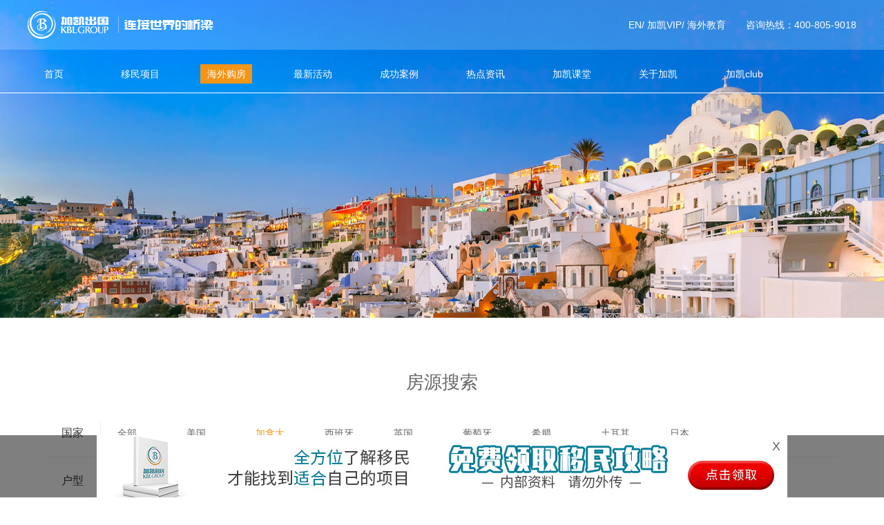

--- FILE ---
content_type: text/html; charset=utf-8
request_url: http://kblcdn.com/purchase/default1-1-2-4-2.htm
body_size: 13071
content:

<!DOCTYPE html PUBLIC "-//W3C//DTD XHTML 1.0 Transitional//EN" "http://www.w3.org/TR/xhtml1/DTD/xhtml1-transitional.dtd">
<html xmlns="http://www.w3.org/1999/xhtml">
<head>
    <meta http-equiv="Content-Type" content="text/html; charset=utf-8" />
    <meta name="viewport" content="width=device-width,initial-scale=1.0,user-scalable=no" />
    <meta http-equiv="X-UA-Compatible" content="IE=edge,chrome=1" />
	<title>KBL加凯移民，专业海外移民留学投资出国机构！美国移民/加拿大移民/西班牙移民/欧洲移民等，移民行业领先品牌。</title>
	<meta name="keywords" content="加凯移民,加凯出国,KBL加凯,加凯集团,KBL加凯移民,KBL移民,KBL, 加凯顾问,加凯因私" />
	<meta name="description" content="KBL加凯移民拥有20多年移民办理经验,是移民、留学、出国、投资的行业旗舰品牌,致力于美国移民、加拿大移民、西班牙移民，欧洲移民，等各国移民服务。加凯移民特聘外籍移民律师常驻，为客户1对1服务，量身打造移民方案！" />
    <link rel="icon" href="/favicon.ico" type="image/x-icon" />
    <script src="/js/jquery-1.8.2.min.js" type="text/javascript"></script>
    <link href="/css/reset.css" rel="stylesheet" type="text/css" />
    <link href="/css/swiper.min.css" rel="stylesheet" type="text/css" />
    <link href="/css/style.css" rel="stylesheet" type="text/css" />
    <link href="/css/search.css" rel="stylesheet" type="text/css" />
    <script src="/js/respond.min.js" type="text/javascript"></script>
    <script src="/js/swiper.min.js" type="text/javascript"></script>
    <script src="/js/layer/layer.js" type="text/javascript"></script>
<script>
var _hmt = _hmt || [];
(function() {
  var hm = document.createElement("script");
  hm.src = "https://hm.baidu.com/hm.js?f51ddca3f96f243f04aec7043b1d91fe";
  var s = document.getElementsByTagName("script")[0]; 
  s.parentNode.insertBefore(hm, s);
})();
</script>
<script>(function() {var _53code = document.createElement("script");_53code.src = "https://tb.53kf.com/code/code/93dd51e77850520d7859b81ebdc860336/1";var s = document.getElementsByTagName("script")[0]; s.parentNode.insertBefore(_53code, s);})();</script>
    <!--[if lte IE 8]><script src="http://cdn.bootcss.com/jquery/1.9.0/jquery.min.js"></script><![endif]-->
</head>


<body class="">
    <div class="main">
        
<div class="headerBox">
	<div class="headerTop">
		<div class="w1200 f-cb">
			<a href="/" class="logo"><img width="100%" src="/images/logo.png"></a>
			<div class="tel">咨询热线：400-805-9018</div>
			<div class="a1">
                <a href="/en">EN</a>/
                <a href="/user">加凯VIP</a>/
                <a href="//www.kblstudy.com/">海外教育</a>
			</div>
		</div>	
	</div>
	<div class="header">
		<div class="w1200">
			<ul class="f-cb">
				<li>
					<a href="/" class="tits">首页</a>
				</li>
				<li>
					<a href="/immigrant" class="tits">移民项目</a>
					<div class="mnav">
						<div class="item f-cb">
							<div class="tit">
								<div class="table">
									<div class="table-cell">
										<a href="/immigrant/default1-0.htm">加拿大移民</a>
									</div>
								</div>
							</div>
							<div class="item-new f-cb">
                                
                                        <a href="/immigrant/info30.htm" style="background-image: url('/img/gq1.jpg'); ">
                                            纽宾士域（NB）省提名
                                        </a>
                                    
                                        <a href="/immigrant/info77.htm" style="background-image: url('/img/gq1.jpg'); ">
                                            加拿大联邦创投移民SUV
                                        </a>
                                    
                                        <a href="/immigrant/info29.htm" style="background-image: url('/img/gq1.jpg'); ">
                                            魁北克投资移民
                                        </a>
                                    
                                        <a href="/immigrant/info108.htm" style="background-image: url('/img/gq1.jpg'); ">
                                            魁北克杰出人才
                                        </a>
                                    
                                        <a href="/immigrant/info99.htm" style="background-image: url('/img/gq1.jpg'); ">
                                            魁北克 IT 精英项目
                                        </a>
                                    
                                        <a href="/immigrant/info63.htm" style="background-image: url('/img/gq1.jpg'); ">
                                            加拿大专才移民（暂停申请）
                                        </a>
                                    
                                        <a href="/immigrant/info88.htm" style="background-image: url('/img/gq1.jpg'); ">
                                            魁北克自雇移民
                                        </a>
                                    
                                        <a href="/immigrant/info59.htm" style="background-image: url('/img/gq1.jpg'); ">
                                            卑诗省（BC）省提名
                                        </a>
                                    
							</div>
						</div>


						<div class="item f-cb">
							<div class="tit">
								<div class="table">
									<div class="table-cell">
										<a href="/immigrant/default2-0.htm">美国移民</a>
									</div>
								</div>
							</div>
							<div class="item-new f-cb">
                                
                                        <a href="/immigrant/info39.htm" style="background-image: url('/img/gq2.jpg'); ">
                                            美国EB-1A杰出人才移民
                                        </a>
                                    
                                        <a href="/immigrant/info54.htm" style="background-image: url('/img/gq2.jpg'); ">
                                            美国医疗专才移民
                                        </a>
                                    
                                        <a href="/immigrant/info40.htm" style="background-image: url('/img/gq2.jpg'); ">
                                            美国EB-5投资移民
                                        </a>
                                    
                                        <a href="/immigrant/info113.htm" style="background-image: url('/img/gq2.jpg'); ">
                                            松州6号-HYBAR钢厂二期
                                        </a>
                                    
                                        <a href="/immigrant/info112.htm" style="background-image: url('/img/gq2.jpg'); ">
                                            湾溪海角社区
                                        </a>
                                    
							</div>
						</div>

						<div class="item f-cb">
							<div class="tit">
								<div class="table">
									<div class="table-cell">
										<a href="/immigrant/default12-0.htm">欧洲移民</a>
									</div>
								</div>
							</div>
							<div class="item-new f-cb">
                                
                                        <a href="/immigrant/info35.htm" style="background-image: url('/UpImage/Relate/20190905130345.jpg'); ">
                                            马耳他捐赠居留移民
                                        </a>
                                    
                                        <a href="/immigrant/info36.htm" style="background-image: url('/UpImage/Relate/20190905130345.jpg'); ">
                                            希腊买房移民
                                        </a>
                                    
                                        <a href="/immigrant/info102.htm" style="background-image: url('/UpImage/Relate/20190905130345.jpg'); ">
                                            匈牙利25万欧基金投资移民
                                        </a>
                                    
                                        <a href="/immigrant/info67.htm" style="background-image: url('/UpImage/Relate/20190905130345.jpg'); ">
                                            爱尔兰投资移民
                                        </a>
                                    
                                        <a href="/immigrant/info105.htm" style="background-image: url('/UpImage/Relate/20190905130345.jpg'); ">
                                            葡萄牙50万欧元基金投资移民
                                        </a>
                                    
                                        <a href="/immigrant/info38.htm" style="background-image: url('/UpImage/Relate/20190905130345.jpg'); ">
                                            英国创新者签证
                                        </a>
                                    
                                        <a href="/immigrant/info64.htm" style="background-image: url('/UpImage/Relate/20190905130345.jpg'); ">
                                            西班牙非盈利移民
                                        </a>
                                    
                                        <a href="/immigrant/info107.htm" style="background-image: url('/UpImage/Relate/20190905130345.jpg'); ">
                                            西班牙青年红利项目
                                        </a>
                                    
							</div>
						</div>

						<div class="item f-cb">
							<div class="tit">
								<div class="table">
									<div class="table-cell">
										<a href="/immigrant/default15-0.htm">大洋洲移民</a>
									</div>
								</div>
							</div>
							<div class="item-new f-cb">
                                
                                        <a href="/immigrant/info70.htm" style="background-image: url('/UpImage/Relate/20190528153217.jpg'); ">
                                            澳洲188A创业移民
                                        </a>
                                    
                                        <a href="/immigrant/info71.htm" style="background-image: url('/UpImage/Relate/20190528153217.jpg'); ">
                                            澳洲188B投资移民
                                        </a>
                                    
                                        <a href="/immigrant/info72.htm" style="background-image: url('/UpImage/Relate/20190528153217.jpg'); ">
                                            澳洲188C投资移民
                                        </a>
                                    
                                        <a href="/immigrant/info73.htm" style="background-image: url('/UpImage/Relate/20190528153217.jpg'); ">
                                            澳洲PIV高端投资者签证
                                        </a>
                                    
							</div>
						</div>

						<div class="item f-cb">
							<div class="tit">
								<div class="table">
									<div class="table-cell">
										<a href="/immigrant/default11-0.htm">亚洲移民</a>
									</div>
								</div>
							</div>
							<div class="item-new f-cb">
                                
                                        <a href="/immigrant/info53.htm" style="background-image: url('/UpImage/Relate/20190911094821.jpg'); ">
                                            日本普通经营管理签证
                                        </a>
                                    
                                        <a href="/immigrant/info104.htm" style="background-image: url('/UpImage/Relate/20190911094821.jpg'); ">
                                            日本高级经营管理人才签证
                                        </a>
                                    
                                        <a href="/immigrant/info94.htm" style="background-image: url('/UpImage/Relate/20190911094821.jpg'); ">
                                            新加坡 Entre Pass 创业准证
                                        </a>
                                    
                                        <a href="/immigrant/info78.htm" style="background-image: url('/UpImage/Relate/20190911094821.jpg'); ">
                                            新加坡快速EP+移民项目
                                        </a>
                                    
							</div>
						</div>

                        <!--
						<div class="item f-cb">
							<div class="tit">
								<div class="table">
									<div class="table-cell">
										<a>香港移居</a>
									</div>
								</div>
							</div>
							<div class="item-new f-cb">
                                <a href="/immigrant/info52.htm" style="background-image: url('/img/xg-ico.jpg'); ">香港优才计划</a>
                                <a href="/immigrant/info96.htm" style="background-image: url('/img/xg-ico.jpg'); ">香港高端人才通行证计划</a>
							</div>
						</div>
						-->


						<!--
						<div class="item f-cb">
							<div class="tit">
								<div class="table">
									<div class="table-cell">
										<a href="/immigrant/default14-0.htm">美洲移民</a>
									</div>
								</div>
							</div>
							<div class="item-new f-cb">
                                
							</div>
						</div>
						-->
					</div>
				</li>

				<li style="display:none;">
					<a href="/passport" class="tits">护照项目</a>
				</li>

				<li class="pos">
					<a href="/purchase" class="tits">海外购房</a>
					<div class="mmnav">
                        
                                <a href="/purchase/default2-0-0-0-0.htm">
                                    美国
                                </a>
                            
                                <a href="/purchase/default1-0-0-0-0.htm">
                                    加拿大
                                </a>
                            
                                <a href="/purchase/default3-0-0-0-0.htm">
                                    西班牙
                                </a>
                            
                                <a href="/purchase/default4-0-0-0-0.htm">
                                    英国
                                </a>
                            
                                <a href="/purchase/default5-0-0-0-0.htm">
                                    葡萄牙
                                </a>
                            
                                <a href="/purchase/default7-0-0-0-0.htm">
                                    希腊
                                </a>
                            
                                <a href="/purchase/default16-0-0-0-0.htm">
                                    土耳其
                                </a>
                            
                                <a href="/purchase/default17-0-0-0-0.htm">
                                    日本
                                </a>
                            
					</div>
				</li>
				<li>
					<a href="/activity" class="tits">最新活动</a>
				</li>
				<li class="pos">
					<a href="/case" class="tits">成功案例</a>
					<div class="mmnav">
                        
                                <a href="/case/default2.htm">
                                    美国
                                </a>
                            
                                <a href="/case/default1.htm">
                                    加拿大
                                </a>
                            
                                <a href="/case/default12.htm">
                                    欧洲
                                </a>
                            
                                <a href="/case/default15.htm">
                                    大洋洲
                                </a>
                            
                                <a href="/case/default11.htm">
                                    亚洲
                                </a>
                            
					</div>
				</li>
				<li>
					<a href="/news" class="tits">热点资讯</a>
				</li>
				<li>
					<a href="/class" class="tits">加凯课堂</a>
				</li>
				<li>
					<a href="/about" class="tits">关于加凯</a>
				</li>
				<li>
					<a href="/club" class="tits">加凯club</a>
				</li>
			</ul>
		</div>
	</div>
</div>


<style>




/*分屏样式*/

.headerBox {width: 100%;height: auto;z-index: 100;left: 0;top: 0; }
  .headerBox .headerTop {width: 100%;background-color: rgba(255, 255, 255, 0.2); }
    .headerBox .headerTop .logo {height: auto;display: block;}
    .headerBox .headerTop .tel {color: #fff;float: right; }
    .headerBox .headerTop .a {font-size: 14px;color: #fff;float: right;}
    .headerBox .headerTop .a1 {float: right;font-size: 14px;color: #fff; }
      .headerBox .headerTop .a1 a {color: #fff; }

  .headerBox .header {width: 100%;border-bottom: 1px solid #fff; }
    .headerBox .header ul {position: relative; }
      .headerBox .header ul li {float: left;}
        .headerBox .header ul li .tits {width: 100%;text-align: center;font-size: 14px;color: #fff;display: block;}
        .headerBox .header ul li.pos {position: relative; }
        .headerBox .header ul li:last-child {margin-right: 0; }
        .headerBox .header ul li.on .tits {background-color: #f39518; }

    .headerBox .header.on {position: fixed;top: 0;left: 0;background-color: #fff;box-shadow: 0 8px 8px rgba(0, 0, 0, 0.1); }
      .headerBox .header.on ul li .tits {color: #f39518; }
      .headerBox .header.on ul li.on .tits {color: #fff; }
      .headerBox .header.on ul li:hover .tits {color: #fff; }

@media screen and (min-width:1000px) {

.headerBox {position: absolute;}
  .headerBox .headerTop {height: 72px;}
    .headerBox .headerTop .logo {width: 269px;margin-top: 16px;float: left;}
    .headerBox .headerTop .tel {font-size: 14px;line-height: 72px;}
    .headerBox .headerTop .a {line-height: 72px;margin-right: 29px; }
    .headerBox .headerTop .a1 {margin-right: 29px;line-height: 72px; }

  .headerBox .header {height: 62px; }
    .headerBox .header ul {position: relative; }
      .headerBox .header ul li {width: 75px;height: 62px;margin-right: 50px; }
        .headerBox .header ul li .tits {width: 100%;height: 28px;line-height: 28px;text-align: center;font-size: 14px;line-height: 28px;color: #fff;display: block;margin-top: 21px; }
        .headerBox .header ul li .mnav {width: 100%;height: auto;background-color: rgba(255, 255, 255, 0.9);position: absolute;top: 62px;left: 0;display: none; }
          .headerBox .header ul li .mnav .item {width: 100%;height: auto;border-bottom: 1px solid #e5eaf0;position: relative; }
            .headerBox .header ul li .mnav .item .tit {width: 166px;height: 100%;position: absolute;top: 0;left: 0;font-size: 16px;line-height: 16px;color: #f39518;text-align: center;background-color: #fef4e7; }
              .headerBox .header ul li .mnav .item .tit a {color: #f39518; }
            .headerBox .header ul li .mnav .item .item-new {width: calc(100% - 206px);padding: 14px 0 14px 206px; }
              .headerBox .header ul li .mnav .item .item-new a {display: block;margin-right: 45px;font-size: 14px;line-height: 50px;color: #666;float: left;padding-left: 34px;background-position: left center;background-repeat: no-repeat;background-size: 24px; }
                .headerBox .header ul li .mnav .item .item-new a:hover {color: #f39518; }
            .headerBox .header ul li .mnav .item:last-child {border-bottom: none; }
          .headerBox .header ul li .mnav:after {content: "";width: 12px;height: 5px;position: absolute;left: 158px;top: -5px;background-image: url("../img/nav_icon.png");background-repeat: no-repeat; }
        .headerBox .header ul li .mmnav {width: 240px;height: auto;background-color: #fef4e7;position: absolute;top: 62px;left: 50%;margin-left: -120px;padding: 10px 0;display: none; }
          .headerBox .header ul li .mmnav a {width: 80px;height: auto;display: block;float: left;text-align: center;font-size: 15px;line-height: 36px;color: #f39518; }
            .headerBox .header ul li .mmnav a:hover {background-color: #f39518;color: #fff; }
          .headerBox .header ul li .mmnav:after {content: "";width: 12px;height: 5px;position: absolute;left: 50%;margin-left: -6px;top: -5px;background-image: url("../img/nav_icon.png");background-repeat: no-repeat; }
        .headerBox .header ul li.pos {position: relative; }
        .headerBox .header ul li:last-child {margin-right: 0; }
        .headerBox .header ul li.on .tits {background-color: #f39518; }

    .headerBox .header.on {position: fixed;top: 0;left: 0;background-color: #fff;box-shadow: 0 8px 8px rgba(0, 0, 0, 0.1); }
      .headerBox .header.on ul li .tits {color: #f39518; }
      .headerBox .header.on ul li.on .tits {color: #fff; }
      .headerBox .header.on ul li:hover .tits {color: #fff; }

/*原1024*/
.headerBox .headerTop .a:hover {color: #f39518; }
.headerBox .headerTop .a1 a:hover {color: #f39518; }
.headerBox .header ul li:hover .tits {background-color: #f39518; }
.headerBox .header ul li:hover .mnav {display: block; }
.headerBox .header ul li:hover .mmnav {display: block; }

}


@media screen and (max-width:999px) {
    .headerBox {position:relative;background:#1c6abf;overflow:hidden;}
    .headerBox .headerTop .tel{display:none;}
    .headerBox .headerTop .a1 {display:none; }
    .headerBox .headerTop .logo {text-align:center;padding:10px 0px 10px 0px;}
    .headerBox .headerTop .logo img{margin:auto;display:block;width:60%;}
    .headerBox .header ul li {padding:5px 0px 5px 0px;width:20%;text-align:center;}
    .headerBox .header ul li:nth-child(1){display:none;}
    .headerBox .header ul li:nth-child(3){display:none;}
    .headerBox .header ul li:nth-child(7){display:none;}
    .headerBox .header ul li:nth-child(8){display:none;}
    .headerBox .header ul li:nth-child(10){display:none;}
    .headerBox .header ul li .mnav{display:none;}
    .headerBox .header ul li .mmnav{display:none;}
    .headerBox .header.on{display:none;}
}


/*分屏样式*/


</style>
        <div class="banner"><img width="100%" src="/UpImage/Relate/20190531135557.jpg" /></div>
		<div id="ibx"></div>
        <div class="purchase w1200">
            <div class="tabsBox">
                <div class="title">房源搜索</div>
                <div class="tBox">
                    <div class="t f-cb">
                        <div class="tits">
                            <div class="table">
                                <div class="table-cell"><span>国家</span></div>
                            </div>
                        </div>
                        <div class="tabs-new">
                            <a href="/purchase/default0-1-2-4-2.htm#ibx"  >全部</a>
                            
                                    <a href="/purchase/default2-1-2-4-2.htm#ibx" >
                                        美国
                                    </a>
                                
                                    <a href="/purchase/default1-1-2-4-2.htm#ibx"  class='on'>
                                        加拿大
                                    </a>
                                
                                    <a href="/purchase/default3-1-2-4-2.htm#ibx" >
                                        西班牙
                                    </a>
                                
                                    <a href="/purchase/default4-1-2-4-2.htm#ibx" >
                                        英国
                                    </a>
                                
                                    <a href="/purchase/default5-1-2-4-2.htm#ibx" >
                                        葡萄牙
                                    </a>
                                
                                    <a href="/purchase/default7-1-2-4-2.htm#ibx" >
                                        希腊
                                    </a>
                                
                                    <a href="/purchase/default16-1-2-4-2.htm#ibx" >
                                        土耳其
                                    </a>
                                
                                    <a href="/purchase/default17-1-2-4-2.htm#ibx" >
                                        日本
                                    </a>
                                
                           
                        </div>
                    </div>
                    <div class="t f-cb">
                        <div class="tits">
                            <div class="table">
                                <div class="table-cell"><span>户型</span></div>
                            </div>
                        </div>
                        <div class="tabs-new">
                            <a href="/purchase/default1-0-2-4-2.htm#ibx"  >全部</a>
                            
                                    <a href="/purchase/default1-1-2-4-2.htm#ibx"  class='on'>
                                        一室
                                    </a>
                                
                                    <a href="/purchase/default1-2-2-4-2.htm#ibx" >
                                        二室
                                    </a>
                                
                                    <a href="/purchase/default1-3-2-4-2.htm#ibx" >
                                        三室
                                    </a>
                                
                                    <a href="/purchase/default1-4-2-4-2.htm#ibx" >
                                        四室
                                    </a>
                                
                                    <a href="/purchase/default1-6-2-4-2.htm#ibx" >
                                        五室
                                    </a>
                                
                                    <a href="/purchase/default1-7-2-4-2.htm#ibx" >
                                        六室
                                    </a>
                                
                                    <a href="/purchase/default1-8-2-4-2.htm#ibx" >
                                        零室
                                    </a>
                                
                                    <a href="/purchase/default1-9-2-4-2.htm#ibx" >
                                        八室
                                    </a>
                                
                                    <a href="/purchase/default1-10-2-4-2.htm#ibx" >
                                        七室
                                    </a>
                                
                            
                        </div>
                    </div>
                    <div class="t f-cb">
                        <div class="tits">
                            <div class="table">
                                <div class="table-cell"><span>预算</span></div>
                            </div>
                        </div>
                        <div class="tabs-new cc">
                            <a href="/purchase/default1-1-0-4-2.htm#ibx" >不限</a>
                            
                                    <a href="/purchase/default1-1-1-4-2.htm#ibx" >
                                        ￥100万以内
                                    </a>
                                
                                    <a href="/purchase/default1-1-2-4-2.htm#ibx"  class='on'>
                                        ￥100万~300万
                                    </a>
                                
                                    <a href="/purchase/default1-1-3-4-2.htm#ibx" >
                                        ￥300万~500万
                                    </a>
                                
                                    <a href="/purchase/default1-1-4-4-2.htm#ibx" >
                                        ￥500万~1000万
                                    </a>
                                
                                    <a href="/purchase/default1-1-5-4-2.htm#ibx" >
                                        ￥1000万以上
                                    </a>
                                
                                    <a href="/purchase/default1-1-6-4-2.htm#ibx" >
                                        2000万以上
                                    </a>
                                
                        
                         
                        </div>
                    </div>
                    <div class="t f-cb">
                        <div class="tits">
                            <div class="table">
                                <div class="table-cell"><span>偏好</span></div>
                            </div>
                        </div>
                        <div class="tabs-new">
                            <a href="/purchase/default1-1-2-0-2.htm#ibx" >不限</a>
                            
                                    <a href="/purchase/default1-1-2-1-2.htm#ibx" >
                                        商铺
                                    </a>
                                
                                    <a href="/purchase/default1-1-2-2-2.htm#ibx" >
                                        别墅
                                    </a>
                                
                                    <a href="/purchase/default1-1-2-3-2.htm#ibx" >
                                        公寓
                                    </a>
                                
                                    <a href="/purchase/default1-1-2-4-2.htm#ibx"  class='on'>
                                        学区房
                                    </a>
                                
                            
                        </div>
                    </div>
                    <div class="t f-cb">
                        <div class="tits">
                            <div class="table">
                                <div class="table-cell"><span>用途</span></div>
                            </div>
                        </div>
                        <div class="tabs-new">
                            <a href="/purchase/default1-1-2-4-0.htm#ibx" >不限</a>
                            
                                    <a href="/purchase/default1-1-2-4-1.htm#ibx" >
                                        移民房源
                                    </a>
                                
                                    <a href="/purchase/default1-1-2-4-2.htm#ibx"  class='on'>
                                        投资置业
                                    </a>
                                
                        </div>
                    </div>
                </div>
            </div>
            <div class="content">
                <div class="title">
                    <div class="tits">推荐房源</div>
                    <div class="line"></div>
                </div>
                <div class="purchaseList">
                    <ul class="f-cb">
                        
                      
                    </ul>
                    <div class="page">
                       <a class="active">1</a>
                    </div>
                </div>
            </div>
        </div>
        

<div class="db_xzs">
    <div class="db_xzs_wz">
        <p class="db_xzs_wz_p1">更多内容欢迎添加“加凯小助手”微信</p>
        <p class="db_xzs_wz_p2">jiakaiyimin</p>
        <p class="db_xzs_wz_p3">*扫描下方二维码，或添加上方微信号</p>
    </div>

    <img class="db_xzs_ewm" src="/images/wx-jkxzs.jpg" />

</div>

<style>

@media screen and (min-width:1000px) {
.db_xzs{margin:20px auto 20px auto;text-align:center;}
.db_xzs .db_xzs_wz{text-align:center;}
.db_xzs .db_xzs_wz p{padding:5px 0px 5px 0px;}
.db_xzs .db_xzs_wz .db_xzs_wz_p1{font-size:16px;}
.db_xzs .db_xzs_wz .db_xzs_wz_p2{font-size:24px;color:#d00000;}
.db_xzs .db_xzs_wz .db_xzs_wz_p3{font-size:14px;color:#009ed8;text-decoration:underline;font-style:italic;}
.db_xzs .db_xzs_ewm{display:block;margin:auto;width:200px;}
}


@media screen and (max-width:999px) {
.db_xzs{margin:20px auto 20px auto;text-align:center;}
.db_xzs .db_xzs_wz{text-align:center;}
.db_xzs .db_xzs_wz p{padding:5px 0px 5px 0px;}
.db_xzs .db_xzs_wz .db_xzs_wz_p1{font-size:16px;}
.db_xzs .db_xzs_wz .db_xzs_wz_p2{font-size:24px;color:#d00000;}
.db_xzs .db_xzs_wz .db_xzs_wz_p3{font-size:14px;color:#009ed8;text-decoration:underline;font-style:italic;}
.db_xzs .db_xzs_ewm{display:block;margin:auto;width:70%;}
}

</style>

<div class="footer">
	<div class="logo"><img width="100%" src="/images/logo_bs.png"></div>
	
	<div>
		<p style="color:#fff;text-align:center;padding:20px 0px;">网站友情提醒：投资有风险。本网站涉及之所有投资细节(如：收益、退出等)均以实际签署之投资协议为准。移民申请之程序均以相关目的国家现行之法律法规为准。</p>
	</div>
	
	<div class="nav">
		<a href="/immigrant">移民项目</a>
		<a href="/passport">护照项目</a>
		<a href="/purchase">海外购房</a>
		<a href="/activity">最新活动</a>
		<a href="/case">成功案例</a>
		<a href="/news">热点资讯</a>
		<a href="/class">加凯课堂</a>
		<a href="/about">关于加凯</a>
		<a href="/club">加凯club</a>
	</div>


    <!-- foot底部 -->
    <div class="foot_db">
        <div class="width1000">
            <div class="foot_db_left">
                Copyright © <a href="/">加凯移民</a> All Rights Reserved    
			<a href="//beian.miit.gov.cn"> 沪ICP备05015182号-1</a>
			<span> | </span>
			<a href="//beian.miit.gov.cn"> 沪ICP备18005602号-1</a>
						<span> | </span>
			<a href="//beian.miit.gov.cn"> 沪ICP备09061438号-2</a>
                <br />
                加凯 - 版权所有   咨询热线：400-805-9018
                <a href="http://218.242.124.22:8081/businessCheck/verifKey.do?showType=extShow&serial=9031000020160411151520000000553533-SAIC_SHOW_310000-20120424142518727094&signData=MEUCIQC3AEK6QEp9fKYPD8vc6tSb2xWUYCOTlMMNC4QWaHZwlAIgYB/iOPNhyCSvY/Ywtyyyd6mlQq6FW3SDPEukLAMgl4s="><img src="/images/lz2.jpg" style="display:block;position:absolute;left:950px;top:-6px;height:50px;"  /></a>
            </div>
        </div>
    </div>
    <!-- foot底部 -->

    <!--领取资料开始-->
    <div class="footer_huadong">
        <div class="footer_huadong_main">
            <div id="footer_huadong_gb">
                X
            </div>
            <div id="footer_huadong_img" class="img">

            </div>
        </div>
    </div>


    <div class="footer_lqzl" >
        <div class="footer_lqzl_main" >

            <div class="footer_lqzl_title">
                <h2>
                    免费领取移民资料
                </h2>
            </div>

            <div class="footer_lqzl_form">

                <div class="footer_lqzl_form_div">
                    <span>移民国家：</span>
                    <select name="" id="footer_xm"> 
                        <option value="ca">加拿大</option> 
                        <option value="usa">美国</option>
                        <option value="au">澳洲</option>
                        <option value="eu">欧洲</option>
                        <option value="en">英国</option>
                        <option value="qt">其他</option>
                    </select> 
                </div>

                <div class="footer_lqzl_form_div">
                    <span>您的姓名：</span>
                    <input type="text" class="text" placeholder="请输入您的姓名" id="footer_name" name="footer_name" maxlength="50" />
                </div>

                <div class="footer_lqzl_form_div">
                    <span>电话/微信：</span>
                    <input type="text" class="text" placeholder="请输入手机或微信号" id="footer_tel" name="footer_tel" maxlength="50" />
                </div>
            </div>

            <div class="footer_lqzl_bz">注：您的信息将被严格保密，请放心填写</div>

            <div class="footer_lqzl_click" id="footer_lqzl">领取资料</div>

            <div class="footer_lqzl_gb" id="footer_lqzl_gb">X</div>

        </div>
    </div>

    <script>

        
        $("#footer_huadong_gb").click(function () {
            $(".footer_huadong").css("display", "none");
        });
        
        $("#footer_huadong_img").click(function () {
            $(".footer_lqzl").css("display", "block");
        });
        
        $("#footer_lqzl_gb").click(function () {
            $(".footer_lqzl").css("display","none");
        });

        $("#footer_lqzl").click(function () {

            var name = $("#footer_name").val();
            var tel = $("#footer_tel").val();
            var xm = $("#footer_xm").val();
            var url = window.location.href;
            var comeurl = document.referrer;
            var hosturl = window.location.host;
            var ajaxurl = "/ajax.aspx/Email";
            var re = /^1[34578][0-9]{9}$/;

            if (name == "") {
                alert("请填写您的名字!");
                $("#yy_name").focus();
                return false;
            } else if (tel == "") {
                alert("请填写您的手机或微信!");
                $("#yy_tel").focus();
                return false;
            } else {
                emailbody = "客户姓名:" + name + "</br>";
                emailbody += "电话或微信：" + tel + "</br>";
                emailbody += "咨询项目：" + xm + "</br>";
                emailbody += "浏览页面：" + url + "</br>";
                emailbody += "来源网址：" + comeurl + "</br>";

                $.ajax({
                    type: "Post",
                    url: ajaxurl,
                    contentType: "application/json; charset=utf-8",
                    data: "{'emailbody':'" + emailbody + "'}",
                    dataType: "json",

                    complete: function (data) {//返回数据根据结果进行相应的处理,无论请求成功还是失败，都会走这个方法的   
                        var str = data.responseText;//将返回结果转成字符串，此时，以后台的标记“#”(自己定义，主要是截取字符串所用)为主  
                        if (str) {
                            window.location.href = "/submit.aspx";
                        } else {
                            //alert("预约失败，请稍后重试");
                        }
                    },

                });
            }
        });


    </script>
    <!--领取资料结束-->

<!--
    <div class="xf">
        <a href="javascript:void(0);" onclick="data_kefu();">
            <img src="/img/xf.png">
        </a>
    </div>
-->

    <!--底部菜单-->
    <div class="footer_menu">
        <div class="footer_container">
            <table class="footer_table">
                <tr class="footer_tr1">
                    <td>
                        <div class="footer_item footer_item1 footer_item">
                            <a onclick="data_sj_kefu()">
                                <img src="/vip/images/liuyan/zixun.png" />
                                <span>在线咨询</span>
                            </a>
                        </div>
                    </td>

                    <td>
                        <div class="footer_item footer_item2 footer_item">
                            <a href="tel:4008059018">
                                <img src="/vip/images/liuyan/dianhua.png" />
                                <span>免费电话</span>
                            </a>
                        </div>
                    </td>

                    <td>
                        <div class="footer_item footer_item3 footer_item">
                            <a href="/vip/liuyan.aspx">
                                <img src="/vip/images/liuyan/liuyan.png" />
                                <span>专家预约</span>
                            </a>
                        </div>
                    </td>

                    <td>
                        <div class="footer_item footer_item4 footer_item">
                            <a href="//vip.kblcdn.com/wx/immigration_assessment">
                                <img src="/vip/images/liuyan/pinggu.png" />
                                <span>移民评估</span>
                            </a>
                        </div>
                    </td>

                </tr>
            </table>
        </div>
    </div>

</div>





<style>

.footer {width: 100%;height: auto;background-color: #017e99;}
.footer .logo {width: 119px;height: auto;margin: 0 auto; }
.footer .nav {text-align: center;width: 100%; overflow:hidden;}
.footer .nav a {color: #fff;font-size: 14px;}
.footer .nav a:hover {}
.footer .iconBox {width: 100%;height: auto;text-align: center;font-size: 0;margin-top: 20px; }
.footer .iconBox a {width: 34px;height: 34px;border: 1px solid #fff;border-radius: 100%;background-position: center;display: inline-block;background-repeat: no-repeat;margin: 0 16px;background-color: #fff;position: relative; }
.footer .iconBox a.a1 {background-image: url("../img/wx.png"); }
.footer .iconBox a.a2 {background-image: url("../img/wb.png"); }
.footer .iconBox a.a3 {background-image: url("../img/tel.png"); }
.footer .iconBox a .ewm {width: 120px;height: 120px;padding: 10px;border-radius: 10px;background-color: #fff;position: absolute;bottom: 50px;left: 50%;margin-left: -70px;display: none; }
.footer .iconBox a .ewm:after {content: "";width: 12px;height: 8px;bottom: -7px;left: 50%;margin-left: -6px;display: block;background-image: url("../img/k4.png");background-repeat: no-repeat;position: absolute; }
.footer .iconBox a .tel {width: 140px;text-align: center;font-size: 16px;line-height: 36px;color: #333;position: absolute;left: 50%;margin-left: -70px;bottom: 50px;background-color: #fff;border-radius: 10px;display: none; }
.footer .iconBox a .tel:after {content: "";width: 12px;height: 8px;bottom: -7px;left: 50%;margin-left: -6px;display: block;background-image: url("../img/k4.png");background-repeat: no-repeat;position: absolute; }
.footer .iconBox a:hover {background-color: initial; }
.footer .iconBox a:hover.a1 {background-image: url("../img/wx_h.png"); }
.footer .iconBox a:hover.a2 {background-image: url("../img/wb_h.png"); }
.footer .iconBox a:hover.a3 {background-image: url("../img/tel_h.png"); }
.footer .iconBox a:hover .ewm {display: block; }
.footer .iconBox a:hover .tel {display: block; }

@media screen and (min-width:1000px) {
.footer {padding: 70px 0 40px; }
.footer .nav {font-size: 0;margin-top: 23px; }
.footer .nav a {line-height: 36px;margin: 0 23px; }
.footer .nav a:hover {}
}


@media screen and (max-width:999px) {
.footer {padding: 20px 0 40px; }
.footer .nav {}
.footer .nav a {width:25%;float:left;line-height:30px;}
.footer .nav a:nth-child(8){display:none;}
}


/*底部声明开始*/
.foot_db{border-top: 1px solid #bbb;overflow:hidden;font-size:12px;width:1000px;margin:20px auto 0px auto;padding:10px 0px 0px 0px;}
.foot_db h4{margin:0px;}
.foot_db_left{color: #f1f1f1;line-height: 20px;margin: 5px 0px 5px 0px;word-spacing: 5px;position:relative;overflow:hidden;}
.foot_db_left a{color: #f1f1f1;}
.foot_db_left a:hover{text-decoration:underline;}


@media screen and (min-width:1000px) {
.foot_db_left{color: #f1f1f1;line-height: 20px;margin: 5px 0px 5px 0px;word-spacing: 5px;position:relative;overflow:hidden;}
}


@media screen and (max-width:999px) {
.foot_db_left{display:none;}
}


/*关注加凯开始*/
.foot_db_right{float:right;margin: 11px 0px 8px;}
.foot_db_right h4{float:left;height:30px;line-height:30px;margin-right:10px;color:#fff;font-size:14px;}
.foot_db_right a{float:left;}
.foot_db_right a span{width:30px;height:30px;display:block;margin:0px 5px 0px 5px;}
.foot_db_right_wb{background:url("/images/wb.jpg");}
.foot_db_right_wx{background:url("/images/wx.jpg");}
.foot_db_right_en{background:url("/images/en.jpg");}
.foot_db_right_house{background:url("/images/house.jpg");}
.foot_db_right a span:hover{background-position: 0px -30px;transition:1s all;-webkit-transition:1s all;-moz-transition:1s all;-o-transition:1s all;-ms-transition:1s all;transform: rotate(-360deg);}
/*关注加凯结束*/

/*底部滑动开始*/

@media screen and (min-width:1000px) {
.footer_huadong{width:100%;height:90px;position:fixed;bottom:0px;background-color:rgba(0,0,0,0.5);z-index:100;}
.footer_huadong_main{width:1000px;margin:auto;position:relative;top:0;bottom:0;left:0;right:0;z-index:100;}
.footer_huadong_main .img{display:block;cursor:pointer;background-image:url("/images/ziliao.jpg");background-position:center center;background-repeat:no-repeat;width:1000px;height:90px;position:relative;z-index:100;}
#footer_huadong_gb{position:absolute;top:5px;right:10px;font-size:18px;cursor:pointer;z-index:101;}
}


@media screen and (max-width:999px) {
.footer_huadong{display:none;}
}

/*底部滑动结束*/

/*领取资料开始*/
.footer_lqzl{position:fixed;bottom:0;background-color:rgba(0,0,0,0.35);width:100%;height:100%;display:none;z-index:100;}
.footer_lqzl_main{position:relative;width:1000px;margin:150px auto auto auto;background-image:url("/images/ziliao-bj.jpg");background-position:center center;padding:50px 20px 50px 20px;box-sizing:border-box;}
.footer_lqzl_title h2{text-align:center;font-size:30px;color:#fff;font-weight:bold;height:40px;line-height:40px;}
.footer_lqzl_form{overflow:hidden;margin:30px auto 20px auto;}
.footer_lqzl_form_div{width:320px;float:left;}
.footer_lqzl_form_div span{color:#fff;font-size:16px;}
.footer_lqzl_form_div input{width:190px;height:42px;padding:0px 0px 0px 20px;border:none;border-radius:5px;}
.footer_lqzl_form_div select{width:210px;height:42px;padding:0px 0px 0px 20px;border:none;border-radius:5px;}
.footer_lqzl_bz{color:#ccc;font-size:14px;text-align:center;}
.footer_lqzl_click{display:block;width:200px;height:36px;line-height:36px;text-align:center;margin:auto;color:#000;background:#f39518;border-radius:100px;margin:20px auto auto auto;cursor:pointer;}
.footer_lqzl_click:hover{background:#ffd800;}
.footer_lqzl_gb{position:absolute;top:5px;right:10px;color:#fff;cursor:pointer;font-size:18px;}
/*领取资料结束*/

/*浮动咨询*/

.xf {position: fixed;z-index: 20;right: 20px;top: 50%;transform: translateY(-50%); }
.xf a {width: 100%;display: block; }

@media screen and (min-width:1000px) {

}


@media screen and (max-width:999px) {
    .xf{display:none;}
}
/*浮动咨询结束*/


/*底部菜单开始*/
@media screen and (min-width:1000px) {
.footer_menu{display:none;}
}

@media screen and (max-width:999px) {
.footer_menu{position:fixed;bottom:0px;left:0px;width:100%;z-index:100;}
.footer_container{border-top: 1.5px solid #d0d0d0;}
.footer_table{width:100%;border-spacing:0px;background: rgba(28, 106, 191, 0.7);}
.footer_table td{}
.footer_table td a{text-decoration:none;display:block;font-size:16px;padding:5px 0px 0px;}
.footer_table td .footer_item{line-height: 20px;box-sizing: border-box;text-align:center;background-size: auto 20px;background-position: 5px 10px;background-repeat:no-repeat;}
.footer_table td .footer_item1{border-right: 2px solid #fff;}
.footer_table td .footer_item2{border-right: 2px solid #fff;}
.footer_table td .footer_item3{border-right: 2px solid #fff;}
.footer_table td .footer_item img{display:block;height:25px;margin:auto;}
.footer_table td .footer_item span{color:#fff;text-decoration:none;font-family: Mcrosoft yahei;font-size: 14px;position: relative;}
}
</style>


<script type="text/javascript" src="/js/data.js"></script>

<script>
//百度统计代码
var _hmt = _hmt || [];
(function() {
  var hm = document.createElement("script");
  hm.src = "https://hm.baidu.com/hm.js?b091d4e90604bdfd8fa08235401242a5";
  var s = document.getElementsByTagName("script")[0]; 
  s.parentNode.insertBefore(hm, s);
})();

//google统计代码
(function (i, s, o, g, r, a, m) {
    i['GoogleAnalyticsObject'] = r; i[r] = i[r] || function () {
        (i[r].q = i[r].q || []).push(arguments)}, i[r].l = 1 * new Date(); a = s.createElement(o),
    m = s.getElementsByTagName(o)[0]; a.async = 1; a.src = g; m.parentNode.insertBefore(a, m)
})(window, document, 'script', 'https://www.google-analytics.com/analytics.js', 'ga');
ga('create', 'UA-102948989-1', 'auto');
ga('send', 'pageview');
gtag('config', 'AW-801433113');

//google跟踪代码
(function(w,d,s,l,i){w[l]=w[l]||[];w[l].push({'gtm.start':
new Date().getTime(),event:'gtm.js'});var f=d.getElementsByTagName(s)[0],
j=d.createElement(s),dl=l!='dataLayer'?'&l='+l:'';j.async=true;j.src=
'https://www.googletagmanager.com/gtm.js?id='+i+dl;f.parentNode.insertBefore(j,f);
})(window, document, 'script', 'dataLayer', 'GTM-5RDJ9KW');

//cnzz统计代码
var cnzz_protocol = (("https:" == document.location.protocol) ? " https://" : " http://");
document.write(unescape("%3Cspan style='display:none;' id='cnzz_stat_icon_1253746131'%3E%3C/span%3E%3Cscript src='" + cnzz_protocol + "s11.cnzz.com/z_stat.php%3Fid%3D1253746131' type='text/javascript'%3E%3C/script%3E"));
</script>
    </div>
    <script src="/js/main.js" type="text/javascript"></script>

    <script type="text/javascript">
        $(function(){
            $('.header ul li').eq(3).addClass('on');

            $('.tBox .t .tabs-new a').click(function(){
                if($(this).hasClass('on')){
                    $(this).removeClass('on');
                }else{
                    $(this).addClass('on').siblings().removeClass('on');
                }
            });

            var w=$('.purchaseList ul li').width();
            $('.purchaseList ul li').css('height',w*(238/380));

            $(window).resize(function(){
                var w=$('.purchaseList ul li').width();
                $('.purchaseList ul li').css('height',w*(238/380));
            })

        })
    </script>
</body>
</html>


--- FILE ---
content_type: text/css
request_url: http://kblcdn.com/css/style.css
body_size: 31040
content:
body{width:100%;}
.left {float: left; }
.right {float: right; }
.main {width: 100%;overflow: hidden;height: auto; }
.table {width: 100%;height: 100%;display: table; }
.table .table-cell {width: 100%;height: 100%;vertical-align: middle;display: table-cell; }
.bgc {background-size: cover;background-position: center;background-repeat: no-repeat; }
.fz36 {font-weight: bold;color: #000; }
.w1200 {height: auto;margin:auto; }
.index {width: 100%;height: auto; }

@media screen and (min-width:1000px) {
.main {min-width: 1200px; }
.w1200 {width: 1200px;}
.fz36 {font-size: 36px;line-height: 36px;}
}

.immInfo hr{background: #fff;border-bottom: 1px solid #ccc;border-top: none;}
.purInfo hr{background: #fff;border-bottom: 1px solid #ccc;border-top: none;}

.index-banner {width: 100%;height: auto;position: relative; }
.index-banner ul {width: 100%;height: auto; }
.index-banner ul li {width: 100%; }
.index-banner .btns {width: 100%;height: auto;text-align: center;position: absolute;font-size: 0;bottom: 30px;z-index: 10; }
.index-banner .btns span {display: inline-block;margin: 0 5px;border-radius: 10px;width: 10px;height: 10px;background-color: #f39518;opacity: 1;transition: width .5s,opacity 0.5s; }
.index-banner .btns span.swiper-pagination-bullet-active {opacity: 1;width: 30px; }

/*��ҳ*/
.page {width: 100%;height: auto;text-align: center;font-style: 0; }
.page a {width: 30px;height: 30px;border-radius: 100%;border: 1px solid #e6e6e6;display: inline-block;text-align: center;font-size: 14px;line-height: 30px;color: #666;}
.page a:hover {background-color: #f39518;border: 1px solid #f39518;color: #fff; }
.page a.active {background-color: #f39518;border: 1px solid #f39518;color: #fff; }

@media screen and (min-width:1000px) {
.page {width: 100%;height: auto;text-align: center;font-style: 0; }
.page a {width: 30px;height: 30px;border-radius: 100%;border: 1px solid #e6e6e6;display: inline-block;text-align: center;font-size: 14px;line-height: 30px;color: #666;margin: 0 9px; }
.page a:hover {background-color: #f39518;border: 1px solid #f39518;color: #fff; }
.page a.active {background-color: #f39518;border: 1px solid #f39518;color: #fff; }
}

@media screen and (max-width:999px) {
.page a{margin: 9px 9px;}
}
/*��ҳ*/

.moreClick {width: 116px;height: 40px;display: block;border-radius: 20px;text-align: center;font-size: 14px;line-height: 40px;color: #fff;background-color: #f39518; }
.moreClick1 {width: 180px;height: 44px;border-radius: 22px;border: 1px solid #017e99;text-align: center;display: block;font-size: 14px;line-height: 44px;color: #017e99; }
.moreClick1:hover {background-color: #f39518;border: 1px solid #f39518;color: #fff; }

.message {width: 740px;height: auto;margin: 60px auto 120px; }
.message .tits {font-size: 20px;line-height: 20px;color: #666;text-align: center; }
.message .tit {text-align: center;font-size: 14px;line-height: 14px;color: #999;margin-top: 20px; }
.message .tit1 {font-size: 20px;line-height: 20px;color: #333;text-align: center;margin-top: 18px; }
.message .tit1 span {color: #00687e; }
.message .tableBox {width: 100%;height: auto;margin-top: 45px; }
.message .tableBox .t {width: 100%;height: auto; }
.message .tableBox .t .text {width: calc(47.3% - 12px);height: 40px;border: 1px solid #e5e5e5;padding-left: 10px;font-size: 16px;line-height: 40px;color: #999;border-radius: 5px; }
.message .tableBox .txt {width: calc(100% - 22px);padding: 5px 10px;height: 200px;border-radius: 5px;border: 1px solid #e5e5e5;margin-top: 20px;font-size: 16px;line-height: 30px;color: #999; }
.message .tableBox p {font-size: 14px;line-height: 14px;color: #f39518;margin-top: 30px; }
.message .tableBox .submit {width: 116px;height: 40px;text-align: center;background-color: #00687e;font-size: 14px;line-height: 40px;color: #fff;border-radius: 20px;border: none;display: block;margin: 35px auto 0; }

.suc {width: 100%;text-align: center;padding-top: 90px;padding-bottom: 120px; }
.suc img {width: 80px;height: auto;margin: 0 auto;display: block; }
.suc .tits {font-size: 20px;line-height: 20px;color: #666;margin-top: 28px; }
.suc .tit {font-size: 14px;line-height: 14px;color: #999;margin-top: 20px; }
.suc .tit1 {font-size: 14px;line-height: 14px;color: #f39518;margin-top: 40px; }

.countryInfo {padding-top: 80px;padding-bottom: 90px; }
.countryInfo .title {width: 100%;text-align: center;height: auto; }
.countryInfo .title .tits {font-size: 24px;line-height: 24px;color: #333; }
.countryInfo .title .tit {color: #666;margin-top: 26px;text-align: center; }
.countryInfo .title .tit span {position: relative;display: inline-block;font-size: 14px;line-height: 20px; }
.countryInfo .title .tit span:after {content: "";width: 13px;height: 11px;background-image: url("../img/country_icon2.png");background-repeat: no-repeat;position: absolute;left: -30px;top: -5px; }
.countryInfo .title .tit span:before {content: "";width: 13px;height: 11px;background-image: url("../img/country_icon3.png");background-repeat: no-repeat;position: absolute;right: -30px;top: -5px; }
.countryInfo .title .tit1 {text-align: center;margin-top: 14px; }
.countryInfo .title .tit1 span {font-size: 14px;line-height: 24px;padding-left: 33px;display: inline-block;background-position: left center;background-repeat: no-repeat;color: #333;background-image: url("../img/country_icon1.jpg"); }
.countryInfo .lineBox {width: 655px;height: auto;margin: 45px auto 0; }
.countryInfo .lineBox .t {width: 100%;height: auto;font-size: 14px;line-height: 20px;color: #333; }
.countryInfo .lineBox .t span {width: 48px;height: auto;display: block;float: left; }
.countryInfo .lineBox .t .line {width: 560px;height: 4px;border-radius: 2px;overflow: hidden;background-color: #eee;float: left;margin-top: 8px;position: relative;margin-bottom: 20px; }
.countryInfo .lineBox .t .line .lie {height: 4px;border-radius: 2px; }
.countryInfo .lineBox .t .line .lie.lie1 {background-color: #f3c2ca; }
.countryInfo .lineBox .t .line .lie.lie2 {background-color: #e77a79; }
.countryInfo .lineBox .t .line .lie.lie3 {background-color: #f8d488; }
.countryInfo .lineBox .t .line .lie.lie4 {background-color: #d3b689; }
.countryInfo .lineBox .t .line .lie.lie5 {background-color: #a5d9df; }
.countryInfo .lineBox .t i {float: left;margin-left: 15px; }
.countryInfo .conBox {font-size: 14px;line-height: 21px;color: #999;margin-top: 30px; }
.countryInfo .content {width: 100%;height: auto;margin-top: 50px; }
.countryInfo .content .t {margin-bottom: 50px; }
.countryInfo .content .t .tits {width: 100%;height: auto;position: relative; }
.countryInfo .content .t .tits span {padding: 0 11px 0 9px;background-color: #fff;display: inline-block;font-size: 20px;line-height: 30px;border-right: 3px;height: 100%;border-left: 3px solid #f39518;box-sizing: border-box;position: relative;z-index: 10; }
.countryInfo .content .t .tits:after {content: "";width: 100%;height: 1px;background-color: #e5e5e5;position: absolute;top: 15px;left: 0;z-index: 5; }
.countryInfo .content .t .tit {font-size: 14px;line-height: 21px;color: #999;margin-top: 33px; }
.countryInfo .paging {width: 100%;height: 120px;background-color: #f5f5f5;border-radius: 10px; }
.countryInfo .paging a {width: 40%;height: auto;font-size: 18px;line-height: 120px;color: #999;display: block;background-repeat: no-repeat; }
.countryInfo .paging a span {position: relative;display: inline-block; }
.countryInfo .paging a span:after {content: "";width: 1px;height: 30px;top: 45px;background-color: #e5e5e5;position: absolute; }
.countryInfo .paging a.left {margin-left: 60px;padding-left: 48px;background-image: url("../img/country_icon4.png");background-position: left center; }
.countryInfo .paging a.left span {padding-left: 30px; }
.countryInfo .paging a.left span:after {left: 0; }
.countryInfo .paging a.right {text-align: right;margin-right: 60px;padding-right: 48px;background-image: url("../img/country_icon5.png");background-position: right center; }
.countryInfo .paging a.right span {padding-right: 30px; }
.countryInfo .paging a.right span:after {right: 0; }
.countryInfo .paging a:hover {color: #f39518; }
.countryInfo .paging a:hover span:after {background-color: #f39518; }
.countryInfo .paging a:hover.left {background-image: url("../img/country_icon4_h.png"); }
.countryInfo .paging a:hover.right {background-image: url("../img/country_icon5_h.png"); }
.countryInfo .item {width: 100%;margin-top: 80px;border-top: 1px solid #f5f5f5;padding-top: 30px; }
.countryInfo .item .itemTits {border-left: 3px solid #f39518;font-size: 20px;line-height: 30px;color: #333;width: calc(100% - 13px);padding-left: 10px; }
.countryInfo .item .immList {margin-top: 40px; }
.countryInfo .item .immList ul {padding-bottom: 0; }

.selfTest {width: 100%;height: auto;background-color: #f5f5f5;padding-top: 80px;padding-bottom: 110px; }
.selfTest .title {width: 100%;text-align: center; }
.selfTest .title .tits {font-size: 24px;line-height: 24px;color: #333; }
.selfTest .title .tit {font-size: 20px;line-height: 20px;color: #666;margin-top: 20px; }
.selfTest .list {width: 100%;height: auto;margin-top: 60px; }
.selfTest .list ul {padding-bottom: 20px; }
.selfTest .list ul li {width: 100%;height: auto;background-color: #fff;border-radius: 10px;margin-bottom: 20px;padding-top: 30px;padding-bottom: 9px; }
.selfTest .list ul li .box {padding: 0 50px; }
.selfTest .list ul li .box .num {width: 45px;height: auto;font-size: 20px;line-height: 20px;color: #666;float: left; }
.selfTest .list ul li .box .box-new {width: calc(100% - 45px);float: left; }
.selfTest .list ul li .box .box-new .tits {font-size: 20px;line-height: 20px;color: #666; }
.selfTest .list ul li .box .box-new .tit {width: 100%;height: auto;margin-top: 26px; }
.selfTest .list ul li .box .box-new .tit .t {width: 100%;height: auto;margin-bottom: 21px;cursor: pointer;position: relative; }
.selfTest .list ul li .box .box-new .tit .t .radio {opacity: 0;position: absolute; }
.selfTest .list ul li .box .box-new .tit .t .tt {padding-left: 30px;background-position: left center;background-repeat: no-repeat;font-size: 16px;line-height: 20px;color: #999;background-image: url("../img/radio.png"); }
.selfTest .list ul li .box .box-new .tit .t.on .tt {background-image: url("../img/radio_h.png"); }
.selfTest .list .more {width: 116px;height: 40px;border-radius: 20px;background-color: #00687e;text-align: center;font-size: 14px;line-height: 40px;color: #fff;display: block;margin: 0 auto; }

.selTk {width: 100%;height: 100%;position: fixed;top: 0;left: 0;z-index: 1000;display: none; }
.selTk .bg {width: 100%;height: 100%;position: absolute;background-color: rgba(0, 0, 0, 0.6); }
.selTk .box {width: 660px;height: 360px;background-color: #fff;border-radius: 15px;position: absolute;top: 0;left: 0;bottom: 0;right: 0;margin: auto; }
.selTk .box .tits {text-align: center;font-size: 20px;line-height: 20px;color: #666;padding-top: 40px; }
.selTk .box .tit {width: 350px;height: auto;margin: 30px auto 0; }
.selTk .box .tit .t {width: 348px;height: 40px;border: 1px solid #e5e5e5;border-radius: 5px;overflow: hidden;margin-bottom: 20px;position: relative; }
.selTk .box .tit .t i {width: 30px;height: 40px;display: block;float: left;background-position: center;background-repeat: no-repeat; }
.selTk .box .tit .t .text {width: calc(100% - 30px);height: 40px;border: none;font-size: 16px;line-height: 40px;color: #999;float: left; }
.selTk .box .tit .t a {width: 100px;height: 42px;position: absolute;top: 0;right: 0;border-radius: 5px;background-color: #f39518;text-align: center;font-size: 16px;color: #fff;line-height: 42px; }
.selTk .box .tit .t a.hui {background-color: #999; }
.selTk .box .tit .submit {width: 185px;height: 40px;border-radius: 20px;text-align: center;font-size: 14px;line-height: 40px;color: #fff;background-color: #f39518;display: block;margin: 40px auto 0;border: none; }
.selTk .box .closeClick {width: 40px;height: 40px;position: absolute;top: 20px;right: 20px;display: block;background-position: center;background-repeat: no-repeat;background-image: url("../img/close.png"); }

.anchorBL {display: none !important; }

.history {width: 100%;height: auto;padding-bottom: 120px; }
.history .content {width: 1300px;height: auto;max-width: 90%;margin: 60px auto 0;position: relative; }
.history .content .list {width: 1160px;padding-left: 30px;margin-left: 28px;overflow: hidden; }
.history .content .list ul li {width: 250px;height: 320px;position: relative;float: left;margin-right: 40px; }
.history .content .list ul li .liBox {width: 100%;height: auto;position: absolute;bottom: 39px;left: 0; }
.history .content .list ul li .liBox .con {width: 210px;padding-left: 40px;height: auto; }
.history .content .list ul li .liBox .con a {width: 100%;display: block;height: auto; }
.history .content .list ul li .liBox .con .year {font-size: 36px;line-height: 36px;color: #333; }
.history .content .list ul li .liBox .con .tit {font-size: 14px;line-height: 21px;width: 100%;display: -webkit-box;-webkit-line-clamp: 10;-webkit-box-orient: vertical;overflow: hidden;text-overflow: ellipsis;color: #333;margin-top: 9px; }
.history .content .list ul li .liBox .con .pic {width: 100%;height: auto;overflow: hidden;position: relative;border-radius: 10px;margin-top: 23px; }
.history .content .list ul li .liBox .con .pic .icon {width: 40px;height: 40px;position: absolute;bottom: 0;right: 0;background-size: cover;background-position: center;background-repeat: no-repeat;background-image: url("../img/case_icon1.png");opacity: 0;transition: opacity .5s; }
.history .content .list ul li .liBox .line {position: absolute;bottom: -39px;left: 7px;width: 1px;height: calc(100% + 27px);background-color: #bfbfbf; }
.history .content .list ul li .liBox .line .dian {width: 14px;height: 14px;position: absolute;top: 0;left: -7px;background-image: url("../img/history_icon1.png");background-size: cover; }
.history .content .list ul li:hover .liBox .con .year {color: #f39518; }
.history .content .list ul li:hover .liBox .con .pic .icon {opacity: 1; }
.history .content .list ul li:hover .liBox .line .dian {width: 26px;height: 26px;left: -13px;background-image: url("../img/history_icon2.png"); }
.history .content .list.list2 {margin-left: 90px; }
.history .content .list.list2 ul li .liBox {top: 39px;bottom: 0; }
.history .content .list.list2 ul li .liBox .line {top: -39px;bottom: auto; }
.history .content .list.list2 ul li .liBox .line .dian {top: auto;bottom: 0; }
.history .content .lie {width: 100%;height: 1px;background-color: #eee;position: absolute;left: 0;top: 50%; }
.history .content .a {width: 40px;height: 40px;background-position: center;background-size: cover;position: absolute;margin-top: -20px;top: 50%; }
.history .content .a.prev {background-image: url("../img/activity_prev.png");left: -82px; }
.history .content .a.next {background-image: url("../img/activity_next.png");right: -82px; }
.history .content .a:hover.prev {background-image: url("../img/activity_prev_h.png"); }
.history .content .a:hover.next {background-image: url("../img/activity_next_h.png"); }
.history .more {width: 226px;height: 42px;border-radius: 21px;border: 1px solid #00687e;font-size: 22px;line-height: 42px;color: #00687e;text-align: center;display: block;margin: 80px auto 0; }
.history .more:hover {background-color: #f39518;border: 1px solid #f39518;color: #fff; }

/*# sourceMappingURL=style.css.map */

/*��ҳ*/
/*��ҳ-BOX1*/
.index .index-box1 {}
.index .index-box1 .title {width: 20.4%;height: auto;float: left; }
.index .index-box1 .title .line {width: 57px;height: 3px;background-color: #00687e;margin-top: 22px; }
.index .index-box1 .title .moreClick {margin-top: 44px; }
.index .index-box1 .list {width: 79.6%;height: auto;float: right;position: relative; }
.index .index-box1 .list ul li {width: 23.5%;height: auto;float: left;margin-right: 2%;overflow: hidden;border-radius: 10px;position: relative; }
.index .index-box1 .list ul li a {width: 100%;height: auto;display: block; }
.index .index-box1 .list ul li a img {transition: transform 1.5s; }
.index .index-box1 .list ul li a .tits {width: 91.8%;height: 44px;padding: 0 4.1%;background-color: rgba(0, 0, 0, 0.5);position: absolute;bottom: 0;left: 0;font-size: 14px;line-height: 44px;color: #fff;display: -webkit-box;-webkit-line-clamp: 1;-webkit-box-orient: vertical;overflow: hidden;text-overflow: ellipsis; }
.index .index-box1 .list ul li:last-child {margin-right: 0; }
.index .index-box1 .list .a {width: 30px;height: 30px;position: absolute;top: 50%;margin-top: -15px;background-size: cover;background-repeat: no-repeat;background-position: center;display: block;opacity: 0.5;z-index: 10; }
.index .index-box1 .list .a.prev {background-image: url("../img/index_prev.png");left: 10px; }
.index .index-box1 .list .a.next {background-image: url("../img/index_next.png");right: 10px; }
.index .index-box1 .list .a.swiper-button-disabled {display: none; }
.index .index-box1 .list:hover .a {opacity: 1; }

@media screen and (min-width:1000px) {
.index .index-box1 {padding-top: 100px;padding-bottom: 60px; }
.index .index-box1 .title {width: 20.4%;height: auto;float: left; }
.index .index-box1 .title .line {width: 57px;height: 3px;background-color: #00687e;margin-top: 22px; }
.index .index-box1 .title .moreClick {margin-top: 44px; }
.index .index-box1 .list {width: 79.6%;height: auto;float: right;position: relative; }
.index .index-box1 .list ul li {width: 23.5%;height: auto;float: left;margin-right: 2%;overflow: hidden;border-radius: 10px;position: relative; }
.index .index-box1 .list ul li:hover a img {transform: scale(1.1); }
.index .index-box1 .list ul li a {width: 100%;height: auto;display: block; }
.index .index-box1 .list ul li a img {transition: transform 1.5s; }
.index .index-box1 .list ul li a .tits {width: 91.8%;height: 44px;padding: 0 4.1%;background-color: rgba(0, 0, 0, 0.5);position: absolute;bottom: 0;left: 0;font-size: 14px;line-height: 44px;color: #fff;display: -webkit-box;-webkit-line-clamp: 1;-webkit-box-orient: vertical;overflow: hidden;text-overflow: ellipsis; }
.index .index-box1 .list ul li:last-child {margin-right: 0; }
.index .index-box1 .list .a {width: 30px;height: 30px;position: absolute;top: 50%;margin-top: -15px;background-size: cover;background-repeat: no-repeat;background-position: center;display: block;opacity: 0.5;z-index: 10; }
.index .index-box1 .list .a.prev {background-image: url("../img/index_prev.png");left: 10px; }
.index .index-box1 .list .a.next {background-image: url("../img/index_next.png");right: 10px; }
.index .index-box1 .list .a.swiper-button-disabled {display: none; }
.index .index-box1 .list:hover .a {opacity: 1; }
}

@media screen and (max-width:999px) {
.index .index-box1 {display:none;}
}
/*��ҳ-BOX1*/

/*��ҳ-BOX2*/
.index .index-box2 {width: 100%;height: auto;}
.index .index-box2 .tits {text-align: center;color: #fff;font-weight: normal; }
.index .index-box2 .tableBox {width: 100%;height: auto;}
.index .index-box2 .tableBox .t {height: auto;}
.index .index-box2 .tableBox .t span {height: auto;float: left;color: #fff; }
.index .index-box2 .tableBox .t .text {border: 1px solid #e5e5e5;box-sizing: border-box;background-color: #fff;color: #999;border-radius: 5px; }
.index .index-box2 .tableBox .t .tt {height: auto;float: left;cursor: pointer;position: relative; }
.index .index-box2 .tableBox .t .tt .tt1 {width: 100%;height: 42px;border: 1px solid #e5e5e5;box-sizing: border-box;background-color: #fff;border-radius: 5px;font-size: 16px;line-height: 42px;padding-left: 20px;position: relative; }
.index .index-box2 .tableBox .t .tt .tt1 i {width: 13px;height: 100%;position: absolute;top: 0;right: 12px;display: block;background-image: url("../img/index_icon1.png");background-position: center;background-size: 100%;background-repeat: no-repeat; }
.index .index-box2 .tableBox .t .tt ul {width: 100%;background-color: #fff;position: absolute;top: 42px;left: 0;overflow-y: scroll;display: none; }
.index .index-box2 .tableBox .t .tt ul li {font-size: 15px;line-height: 36px;width: calc(100% - 20px);padding-left: 20px;color: #999; }
.index .index-box2 .tableBox .t .tt.on .tt1 {border-radius: 0;border-top-left-radius: 5px;border-top-right-radius: 5px; }
.index .index-box2 .tableBox .t .tt.on ul {display: block; }
.index .index-box2 .tableBox .t:last-child {margin-right: 0; }
.index .index-box2 .tit {text-align: center;font-size: 14px;line-height: 14px;color: #999;margin-top: 20px; }
.index .index-box2 .moreClick {}

@media screen and (min-width:1000px) {
.index .index-box2 {padding-top: 63px;padding-bottom: 80px; }
.index .index-box2 .tits {text-align: center;color: #fff;font-weight: normal; }
.index .index-box2 .tableBox {margin-top: 30px; }
.index .index-box2 .tableBox .t {width: 390px;float: left;margin-right: 15px; }
.index .index-box2 .tableBox .t span {width: 90px;display: block;font-size: 16px;line-height: 42px;}
.index .index-box2 .tableBox .t .text {width: 280px;height: 42px;padding-left: 20px;font-size: 16px;line-height: 42px;}
.index .index-box2 .tableBox .t .tt {width: 300px;}
.index .index-box2 .tableBox .t .tt .tt1 {width: 100%;height: 42px;border: 1px solid #e5e5e5;box-sizing: border-box;background-color: #fff;border-radius: 5px;font-size: 16px;line-height: 42px;padding-left: 20px;position: relative; }
.index .index-box2 .tableBox .t .tt .tt1 i {width: 13px;height: 100%;position: absolute;top: 0;right: 12px;display: block;background-image: url("../img/index_icon1.png");background-position: center;background-size: 100%;background-repeat: no-repeat; }
.index .index-box2 .tableBox .t .tt ul {width: 100%;height: 144px;background-color: #fff;position: absolute;top: 42px;left: 0;overflow-y: scroll;display: none; }
.index .index-box2 .tableBox .t .tt ul li {font-size: 15px;line-height: 36px;width: calc(100% - 20px);padding-left: 20px;color: #999; }
.index .index-box2 .tableBox .t .tt.on .tt1 {border-radius: 0;border-top-left-radius: 5px;border-top-right-radius: 5px; }
.index .index-box2 .tableBox .t .tt.on ul {display: block; }
.index .index-box2 .tableBox .t:last-child {margin-right: 0; }
.index .index-box2 .tit {text-align: center;font-size: 14px;line-height: 14px;color: #999;margin-top: 20px; }
.index .index-box2 .moreClick {margin: 27px auto 0; }
}

@media screen and (max-width:999px) {
.index .index-box2 {padding-top: 20px;padding-bottom: 20px; margin-top:20px;}
.index .index-box2 .tits{font-size:18px;font-weight:bold;}
.index .index-box2 .w1200{width:90%;}
.index .index-box2 .tableBox {margin-top: 20px; }
.index .index-box2 .tableBox .t{width:100%;padding:5px 0px 5px 0px;}
.index .index-box2 .tableBox .t span{font-size:14px;line-height:42px;display:none;}
.index .index-box2 .tableBox .t .text {width: 100%;height: 42px;line-height: 42px;padding-left: 20px;font-size: 16px;border-radius: 5px; }
.index .index-box2 .tableBox .t .tt {width: 100%;}
.index .index-box2 .tableBox .t .tt ul{border:1px solid #E5E5E5;}
.index .index-box2 .moreClick{width:80%;margin:10px auto;}
}
/*��ҳ-BOX2*/

/*��ҳ-BOX3*/
.index .index-box3 {}
.index .index-box3 .tabs {width: 100%;height: auto;border-bottom: 2px solid #e5f2f5;}
.index .index-box3 .tabs .tits {position: relative; }
.index .index-box3 .tabs .tits:after {width: 100%;height: 2px;background-color: #017e99;position: absolute;left: 0;bottom: -28px; }
.index .index-box3 .tabs .tabs-new {}
.index .index-box3 .tabs .tabs-new a {height: auto;display: inline-block;color: #017e99;text-align: center;position: relative;}
.index .index-box3 .tabs .tabs-new a:after {width: 0;height: 2px;background-color: #f39518;position: absolute;left: 50%;bottom: -27px;transition: left .5s,width .5s; }
.index .index-box3 .tabs .tabs-new a.on {color: #f39518; }
.index .index-box3 .tabs .tabs-new a.on:after {left: 0;width: 100%;}
.index .index-box3 .list {width: 100%;height: auto;}
.index .index-box3 .list ul {width: 100%;height: auto; }
.index .index-box3 .list ul li {width: 31%;height: auto;float: left;margin-right: 3.5%;margin-bottom: 30px;overflow: hidden;position: relative;border-radius: 10px; }
.index .index-box3 .list ul li a {width: 100%;height: auto;display: block; }
.index .index-box3 .list ul li a img {transition: transform 1.5s; }
.index .index-box3 .list ul li a .tits {color: #fff;position: absolute;bottom: 0;left: 0;background-color: rgba(0, 0, 0, 0.5);transition: bottom .5s,opacity .5s; }
.index .index-box3 .list ul li a .con {width: 100%;height: 100%;position: absolute;top: 30px;opacity: 0;left: 0;background-color: rgba(0, 0, 0, 0.5);text-align: center;transition: top .5s,opacity .5s; }
.index .index-box3 .list ul li a .con .t {color: #fff;}
.index .index-box3 .list ul li a .con .t1 {font-size: 14px;line-height: 20px;color: #fff;opacity: 0.7;margin-top: 17px; }
.index .index-box3 .list ul li:nth-child(3n) {margin-right: 0; }
.index .index-box3 .list ul li:hover {box-shadow: 0 10px 18px rgba(0, 0, 0, 0.3); }
.index .index-box3 .list ul li:hover a img {transform: scale(1.1); }
.index .index-box3 .list ul li:hover a .con {top: 0;opacity: 1; }
.index .index-box3 .list ul li:hover a .tits {opacity: 0; }

@media screen and (min-width:1000px) {
.index .index-box3 {padding: 90px 0; }
.index .index-box3 .tabs {padding-bottom: 16px; }
.index .index-box3 .tabs .tits {float: left;}
.index .index-box3 .tabs .tits:after {width: 100%;height: 2px;background-color: #017e99;position: absolute;left: 0;bottom: -28px; }
.index .index-box3 .tabs .tabs-new {float: right;margin-top: 15px;font-size: 0; }
.index .index-box3 .tabs .tabs-new a {font-size: 18px;line-height: 18px;color: #017e99;padding: 0 18px; }
.index .index-box3 .tabs .tabs-new a:after {width: 0;height: 2px;background-color: #f39518;position: absolute;left: 50%;bottom: -27px;transition: left .5s,width .5s; }
.index .index-box3 .tabs .tabs-new a.on {font-size: 30px;color: #f39518; }
.index .index-box3 .tabs .tabs-new a.on:after {left: 0;width: 100%;bottom: -32px; }
.index .index-box3 .list {width: 100%;height: auto;margin-top: 60px; }
.index .index-box3 .list ul {width: 100%;height: auto; }
.index .index-box3 .list ul li {width: 31%;height: auto;float: left;margin-right: 3.5%;margin-bottom: 30px;overflow: hidden;position: relative;border-radius: 10px; }
.index .index-box3 .list ul li a {width: 100%;height: auto;display: block; }
.index .index-box3 .list ul li a img {transition: transform 1.5s; }
.index .index-box3 .list ul li a .tits {width: calc(100% - 40px);height: 50px;padding: 0 20px;font-size: 16px;line-height: 50px;color: #fff;position: absolute;bottom: 0;left: 0;background-color: rgba(0, 0, 0, 0.5);transition: bottom .5s,opacity .5s; }
.index .index-box3 .list ul li a .con {width: 100%;height: 100%;position: absolute;top: 30px;opacity: 0;left: 0;background-color: rgba(0, 0, 0, 0.5);text-align: center;transition: top .5s,opacity .5s; }
.index .index-box3 .list ul li a .con .t {font-size: 18px;line-height: 18px;color: #fff;padding-top: 88px; }
.index .index-box3 .list ul li a .con .t1 {font-size: 14px;line-height: 20px;color: #fff;opacity: 0.7;margin-top: 17px; }
.index .index-box3 .list ul li:nth-child(3n) {margin-right: 0; }
.index .index-box3 .list ul li:hover {box-shadow: 0 10px 18px rgba(0, 0, 0, 0.3); }
.index .index-box3 .list ul li:hover a img {transform: scale(1.1); }
.index .index-box3 .list ul li:hover a .con {top: 0;opacity: 1; }
.index .index-box3 .list ul li:hover a .tits {opacity: 0; }
.index .index-box3 .list .moreClick1 {margin: 10px auto 0; }
}

@media screen and (max-width:999px) {
.index .index-box3 {padding: 20px 0; }
.index .index-box3 .tabs {padding-bottom: 2px; }
.index .index-box3 .tabs .tits {font-size:18px;font-weight:bold;text-align:center; }
.index .index-box3 .tabs .tabs-new{padding:10px 0;}
.index .index-box3 .tabs .tabs-new a{font-size:16px;width:15%;text-align:center;}
.index .index-box3 .list{margin-top:20px;}
.index .index-box3 .list ul li a .tits {height:30px;line-height:30px;width:100%;text-align:center;}
.index .index-box3 .list ul li a .con .t{font-size:12px;}
.index .index-box3 .list .moreClick1{margin:auto;}
}
/*��ҳ-BOX3*/

/*��ҳ-BOX4*/
.index .index-box4 {width: 100%;height: auto;background-color: #e5f0f2; }
.index .index-box4 .title {text-align: center; }
.index .index-box4 .title .line {width: 57px;height: 3px;background-color: #00687e; }
.index .index-box4 .tabs {width: 100%;height: auto;text-align: center;font-size: 0;}
.index .index-box4 .tabs a {border-radius: 20px;display: inline-block;text-align: center;font-size: 14px;color: #017e99;border: 1px solid #017e99;}
.index .index-box4 .tabs a:hover {background-color: #f39518;color: #fff;border: 1px solid #f39518; }
.index .index-box4 .tabs a.on {background-color: #f39518;color: #fff;border: 1px solid #f39518; }
.index .index-box4 .list {width: 100%;height: auto;}
.index .index-box4 .list ul li {height: auto;float: left;position: relative;overflow: hidden; }
.index .index-box4 .list ul li a {width: 100%;height: auto;display: block; }
.index .index-box4 .list ul li a img {transition: transform 1.5s; }
.index .index-box4 .list ul li a .tits {color: #fff;position: absolute;bottom: 0;left: 0;background-color: rgba(0, 0, 0, 0.5);transition: bottom .5s,opacity .5s; }
.index .index-box4 .list ul li a .con {width: 100%;height: 100%;position: absolute;top: 30px;opacity: 0;left: 0;background-color: rgba(0, 0, 0, 0.5);text-align: center;transition: top .5s,opacity .5s; }
.index .index-box4 .list ul li a .con .t {font-size: 18px;line-height: 18px;color: #fff;padding-top: 105px; }
.index .index-box4 .list ul li a .con .t1 {font-size: 14px;line-height: 20px;color: #d4d2d0;margin-top: 17px; }
.index .index-box4 .list ul li a .con .t1 span {color: #f39518;font-weight: bold; }
.index .index-box4 .list ul li:hover a img {transform: scale(1.1); }
.index .index-box4 .list ul li:hover a .con {top: 0;opacity: 1; }
.index .index-box4 .list ul li:hover a .tits {opacity: 0; }

@media screen and (min-width:1000px) {
.index .index-box4 {width: 100%;height: auto;padding: 100px 0;background-color: #e5f0f2; }
.index .index-box4 .title {text-align: center; }
.index .index-box4 .title .line {width: 57px;height: 3px;margin: 25px auto 0;background-color: #00687e; }
.index .index-box4 .tabs {margin-top: 30px; }
.index .index-box4 .tabs a {width: 115px;height: 40px;border-radius: 20px;display: inline-block;text-align: center;font-size: 14px;line-height: 40px;color: #017e99;border: 1px solid #017e99;margin: 0 25px; }
.index .index-box4 .tabs a:hover {background-color: #f39518;color: #fff;border: 1px solid #f39518; }
.index .index-box4 .tabs a.on {background-color: #f39518;color: #fff;border: 1px solid #f39518; }
.index .index-box4 .list {margin-top: 60px; }
.index .index-box4 .list ul li {width: 25%;}
.index .index-box4 .list ul li a {width: 100%;height: auto;display: block; }
.index .index-box4 .list ul li a img {transition: transform 1.5s; }
.index .index-box4 .list ul li a .tits {width: calc(100% - 40px);height: 50px;padding: 0 20px;font-size: 16px;line-height: 50px;color: #fff; }
.index .index-box4 .list ul li a .con {width: 100%;height: 100%;position: absolute;top: 30px;opacity: 0;left: 0;background-color: rgba(0, 0, 0, 0.5);text-align: center;transition: top .5s,opacity .5s; }
.index .index-box4 .list ul li a .con .t {font-size: 18px;line-height: 18px;color: #fff;padding-top: 105px; }
.index .index-box4 .list ul li a .con .t1 {font-size: 14px;line-height: 20px;color: #d4d2d0;margin-top: 17px; }
.index .index-box4 .list ul li a .con .t1 span {color: #f39518;font-weight: bold; }
.index .index-box4 .list ul li:hover a img {transform: scale(1.1); }
.index .index-box4 .list ul li:hover a .con {top: 0;opacity: 1; }
.index .index-box4 .list ul li:hover a .tits {opacity: 0; }
.index .index-box4 .list .moreClick1 {margin: 40px auto 0; }
}

@media screen and (max-width:999px) {
.index .index-box4{padding:20px 0px;}
.index .index-box4 .tits{font-size:18px;font-weight:bold;}
.index .index-box4 .title .line {margin: 5px auto;}
.index .index-box4 .tabs {margin-top: 10px; }
.index .index-box4 .tabs a {width:16%;height: 40px;border-radius: 20px;display: inline-block;text-align: center;font-size: 14px;line-height: 40px;color: #017e99;border: 1px solid #017e99;}
.index .index-box4 .list {margin-top: 10px; }
.index .index-box4 .list ul li {width: 50%;}
.index .index-box4 .list ul li a .tits {width:100%;font-size: 12px;color: #fff;font-weight:normal;text-align:center;}
.index .index-box4 .list .moreClick1 {margin: 10px auto; }
}
/*��ҳ-BOX4*/

/*��ҳ-BOX5*/
.index .index-box5 {width: 100%;height: auto;}
.index .index-box5 .title {text-align: center;width: 100%;height: auto; }
.index .index-box5 .title .line {width: 57px;height: 3px;background-color: #00687e; }
.index .index-box5 .content {width: 100%;height: auto;}
.index .index-box5 .content .conLeft {width: 31%;height: auto;float: left; }
.index .index-box5 .content .conLeft .list {width: 100%;height: auto;overflow: hidden;border-radius: 10px;box-shadow: 0 16px 20px rgba(0, 0, 0, 0.16); }
.index .index-box5 .content .conLeft .list ul {width: 100%; }
.index .index-box5 .content .conLeft .list ul li {width: 100%;float: left;position: relative;overflow: hidden;border-radius: 10px; }
.index .index-box5 .content .conLeft .list ul li a {width: 100%;height: auto;display: block; }
.index .index-box5 .content .conLeft .list ul li a .pic {width: 100%;height: auto;overflow: hidden; }
.index .index-box5 .content .conLeft .list ul li a .pic img {transition: transform 1.5s; }
.index .index-box5 .content .conLeft .list ul li a .con {width: calc(100% - 60px);height: 162px;padding: 0 30px;position: absolute;bottom: 0;left: 0;background-color: rgba(0, 0, 0, 0.5);color: #fff; }
.index .index-box5 .content .conLeft .list ul li a .con .tits {padding-top: 40px;font-size: 18px;line-height: 18px;height: 18px;width: 100%;display: -webkit-box;-webkit-line-clamp: 1;-webkit-box-orient: vertical;overflow: hidden;text-overflow: ellipsis; }
.index .index-box5 .content .conLeft .list ul li a .con .time {font-size: 12px;line-height: 12px;margin-top: 9px; }
.index .index-box5 .content .conLeft .list ul li a .con .tit {font-size: 14px;line-height: 16px;opacity: 0.7;height: 48px;display: -webkit-box;-webkit-line-clamp: 3;-webkit-box-orient: vertical;overflow: hidden;text-overflow: ellipsis;margin-top: 13px; }
.index .index-box5 .content .conLeft .list ul li:hover a .pic img {transform: scale(1.1); }
.index .index-box5 .content .conLeft .btns {width: 100%;height: auto;margin-top: 20px; }
.index .index-box5 .content .conLeft .btns a {width: 30px;height: 30px;opacity: 0.2;display: block;float: left;margin-right: 20px;background-position: center;background-repeat: no-repeat;background-size: cover; }
.index .index-box5 .content .conLeft .btns a.prev {background-image: url("../img/index_prev.png"); }
.index .index-box5 .content .conLeft .btns a.next {background-image: url("../img/index_next.png"); }
.index .index-box5 .content .conLeft .btns a:hover {opacity: 1; }
.index .index-box5 .content .conRight {height: auto; }
.index .index-box5 .content .conRight .item {height: auto; }
.index .index-box5 .content .conRight .item .pic {width: 100%;height: auto;border-radius: 10px;overflow: hidden;position: relative; }
.index .index-box5 .content .conRight .item .pic a {width: 100%;height: auto;display: block; }
.index .index-box5 .content .conRight .item .pic a img {transition: transform 1.5s; }
.index .index-box5 .content .conRight .item .pic a .tits {width: calc(100% - 60px);padding: 0 30px;height: 57px;background-color: rgba(0, 0, 0, 0.5);font-size: 18px;line-height: 57px;color: #fff;position: absolute;bottom: 0;left: 0;display: -webkit-box;-webkit-line-clamp: 1;-webkit-box-orient: vertical;overflow: hidden;text-overflow: ellipsis; }
.index .index-box5 .content .conRight .item .pic:hover {box-shadow: 0 16px 20px rgba(0, 0, 0, 0.2); }
.index .index-box5 .content .conRight .item .pic:hover a img {transform: scale(1.1); }
.index .index-box5 .content .conRight .item .itemNew {width: 100%;height: auto;margin-top: 24px; }
.index .index-box5 .content .conRight .item .itemNew .tits {width: 100%;border-bottom: 1px solid #7fb3be;padding-bottom: 11px; }
.index .index-box5 .content .conRight .item .itemNew .tits span {font-size: 18px;line-height: 18px;color: #00687e;float: left;font-weight: bold; }
.index .index-box5 .content .conRight .item .itemNew .tits a {font-size: 12px;line-height: 18px;color: #00687e;float: right; }
.index .index-box5 .content .conRight .item .itemNew .list {width: 100%;height: auto;margin-top: 14px; }
.index .index-box5 .content .conRight .item .itemNew .list a {display: block;color: #666;display: -webkit-box;-webkit-line-clamp: 1;-webkit-box-orient: vertical;overflow: hidden;text-overflow: ellipsis;background-image: url("../img/index_icon2.png");background-position: left center;background-repeat: no-repeat; }
.index .index-box5 .content .conRight .item .itemNew .list a:hover {color: #f39518; }

@media screen and (min-width:1000px) {
.index .index-box5 {padding-top: 100px;padding-bottom: 93px; }
.index .index-box5 .title {text-align: center;width: 100%;height: auto; }
.index .index-box5 .title .line {margin: 26px auto 0;}
.index .index-box5 .content {margin-top: 40px; }
.index .index-box5 .content .conLeft {width: 31%;height: auto;float: left; }
.index .index-box5 .content .conLeft .list {width: 100%;height: auto;overflow: hidden;border-radius: 10px;box-shadow: 0 16px 20px rgba(0, 0, 0, 0.16); }
.index .index-box5 .content .conLeft .list ul {width: 100%; }
.index .index-box5 .content .conLeft .list ul li {width: 100%;float: left;position: relative;overflow: hidden;border-radius: 10px; }
.index .index-box5 .content .conLeft .list ul li a {width: 100%;height: auto;display: block; }
.index .index-box5 .content .conLeft .list ul li a .pic {width: 100%;height: auto;overflow: hidden; }
.index .index-box5 .content .conLeft .list ul li a .pic img {transition: transform 1.5s; }
.index .index-box5 .content .conLeft .list ul li a .con {width: calc(100% - 60px);height: 162px;padding: 0 30px;position: absolute;bottom: 0;left: 0;background-color: rgba(0, 0, 0, 0.5);color: #fff; }
.index .index-box5 .content .conLeft .list ul li a .con .tits {padding-top: 40px;font-size: 18px;line-height: 18px;height: 18px;width: 100%;display: -webkit-box;-webkit-line-clamp: 1;-webkit-box-orient: vertical;overflow: hidden;text-overflow: ellipsis; }
.index .index-box5 .content .conLeft .list ul li a .con .time {font-size: 12px;line-height: 12px;margin-top: 9px; }
.index .index-box5 .content .conLeft .list ul li a .con .tit {font-size: 14px;line-height: 16px;opacity: 0.7;height: 48px;display: -webkit-box;-webkit-line-clamp: 3;-webkit-box-orient: vertical;overflow: hidden;text-overflow: ellipsis;margin-top: 13px; }
.index .index-box5 .content .conLeft .list ul li:hover a .pic img {transform: scale(1.1); }
.index .index-box5 .content .conLeft .btns {width: 100%;height: auto;margin-top: 20px; }
.index .index-box5 .content .conLeft .btns a {width: 30px;height: 30px;opacity: 0.2;display: block;float: left;margin-right: 20px;background-position: center;background-repeat: no-repeat;background-size: cover; }
.index .index-box5 .content .conLeft .btns a.prev {background-image: url("../img/index_prev.png"); }
.index .index-box5 .content .conLeft .btns a.next {background-image: url("../img/index_next.png"); }
.index .index-box5 .content .conLeft .btns a:hover {opacity: 1; }
.index .index-box5 .content .conRight {width: 65.7%;float:right;}
.index .index-box5 .content .conRight .item {width: 47.3%;}
.index .index-box5 .content .conRight .item .pic {width: 100%;height: auto;border-radius: 10px;overflow: hidden;position: relative; }
.index .index-box5 .content .conRight .item .pic a {width: 100%;height: auto;display: block; }
.index .index-box5 .content .conRight .item .pic a img {transition: transform 1.5s; }
.index .index-box5 .content .conRight .item .pic a .tits {width: calc(100% - 60px);padding: 0 30px;height: 57px;background-color: rgba(0, 0, 0, 0.5);font-size: 18px;line-height: 57px;color: #fff;position: absolute;bottom: 0;left: 0;display: -webkit-box;-webkit-line-clamp: 1;-webkit-box-orient: vertical;overflow: hidden;text-overflow: ellipsis; }
.index .index-box5 .content .conRight .item .pic:hover {box-shadow: 0 16px 20px rgba(0, 0, 0, 0.2); }
.index .index-box5 .content .conRight .item .pic:hover a img {transform: scale(1.1); }
.index .index-box5 .content .conRight .item .itemNew {width: 100%;height: auto;margin-top: 24px; }
.index .index-box5 .content .conRight .item .itemNew .tits {width: 100%;border-bottom: 1px solid #7fb3be;padding-bottom: 11px; }
.index .index-box5 .content .conRight .item .itemNew .tits span {font-size: 18px;line-height: 18px;color: #00687e;float: left;font-weight: bold; }
.index .index-box5 .content .conRight .item .itemNew .tits a {font-size: 12px;line-height: 18px;color: #00687e;float: right; }
.index .index-box5 .content .conRight .item .itemNew .list {width: 100%;height: auto;margin-top: 14px; }
.index .index-box5 .content .conRight .item .itemNew .list a {width: calc(100% - 30px);padding-left: 30px;display: block;font-size: 16px;line-height: 32px;color: #666;height: 32px;display: -webkit-box;-webkit-line-clamp: 1;-webkit-box-orient: vertical;overflow: hidden;text-overflow: ellipsis;background-image: url("../img/index_icon2.png");background-position: left center;background-repeat: no-repeat; }
.index .index-box5 .content .conRight .item .itemNew .list a:hover {color: #f39518; }
}

@media screen and (max-width:999px) {
.index .index-box5 {padding:10px 0px; }
.index .index-box5 .tits{font-size:18px;font-weight:bold;}
.index .index-box5 .title{display:none;}
.index .index-box5 .title .line {margin: 10px auto;}
.index .index-box5 .content {margin-top: 10px; }
.index .index-box5 .content .conLeft{display:none;}
.index .index-box5 .content .conRight {width: 96%;margin:auto; }
.index .index-box5 .content .conRight .item .pic{display:none;}
.index .index-box5 .content .conRight .item .itemNew .tits{}
.index .index-box5 .content .conRight .item{width:100%;}
.index .index-box5 .content .conRight .left{clear:both;float:none;}
.index .index-box5 .content .conRight .right{clear:both;float:none;}
.index .index-box5 .content .conRight .item .itemNew .list a {font-size:12px; padding-left: 30px;line-height: 32px;height:32px;}

}
/*��ҳ-BOX5*/

/*��ҳ-BOX6*/
.index .index-box6 {width: 100%;height: auto;background-color: #f8f8f8;}
.index .index-box6 .title {text-align: center; }
.index .index-box6 .title .line {width: 57px;height: 3px;background-color: #00687e; }
.index .index-box6 .moreClick1 {margin: 10px auto 0; }

.caseList {width: 100%;height: auto;overflow: hidden;overflow: hidden;}
.caseList ul li {background-color: #fff;border-radius: 10px;position: relative;overflow: hidden;float: left; }
.caseList ul li a {width: 100%;height: auto;display: block; }
.caseList ul li a .pic {width: 100%;height: auto;overflow: hidden; }
.caseList ul li a .pic img {transition: transform 1.5s; }
.caseList ul li a .con {height: auto;}
.caseList ul li a .con .tits {color: #333;display: -webkit-box;-webkit-line-clamp: 1;-webkit-box-orient: vertical;overflow: hidden;text-overflow: ellipsis;transition: color .5s; }
.caseList ul li a .con .tit {color: #777;display: -webkit-box;-webkit-line-clamp: 2;-webkit-box-orient: vertical;overflow: hidden;text-overflow: ellipsis;margin-top: 11px; }
.caseList ul li a .icon {position: absolute;right: 0;bottom: 0;background-image: url("../img/index_icon3.png");background-position: center;background-repeat: no-repeat;background-size: cover;opacity: 0.3;transition: opacity .5s; }
.caseList ul li:last-child {margin-right: 0; }
.caseList ul li:hover {box-shadow: 0 15px 15px rgba(0, 0, 0, 0.14); }
.caseList ul li:hover a .pic img {transform: scale(1.1); }
.caseList ul li:hover a .con .tits {color: #f39518; }
.caseList ul li:hover a .icon {opacity: 1; }
.caseList .btns {width: 100%;height: auto;margin-top: 40px;text-align: center;font-size: 0; }
.caseList .btns span {width: 9px;height: 9px;opacity: 1;border-radius: 100%;border: 1px solid #00687e;display: inline-block;margin: 0 10px;cursor: pointer;background: none; }
.caseList .btns span.swiper-pagination-bullet-active {background-color: #00687e; }

@media screen and (min-width:1000px) {
.index .index-box6 {padding: 100px 0; }
.index .index-box6 .title {text-align: center; }
.index .index-box6 .title .line {margin: 26px auto 0;}
.index .index-box6 .caseList {margin-top: 30px; }
.index .index-box6 .moreClick1 {margin: 10px auto 0; }

.caseList {padding: 30px;margin-left: -30px; }
.caseList ul li {width: 31%;margin-right: 3.5%;height: 404px;}
.caseList ul li a {width: 100%;height: auto;display: block; }
.caseList ul li a .pic {width: 100%;height: auto;overflow: hidden; }
.caseList ul li a .pic img {transition: transform 1.5s; }
.caseList ul li a .con {width: calc(100% - 40px);margin: 28px auto 0; }
.caseList ul li a .con .tits {font-size: 18px;line-height: 20px;height: 20px; }
.caseList ul li a .con .tit {font-size: 14px;line-height: 20px;height: 40px;}
.caseList ul li a .icon {width: 40px;height: 40px;}
.caseList ul li:last-child {margin-right: 0; }
.caseList ul li:hover {box-shadow: 0 15px 15px rgba(0, 0, 0, 0.14); }
.caseList ul li:hover a .pic img {transform: scale(1.1); }
.caseList ul li:hover a .con .tits {color: #f39518; }
.caseList ul li:hover a .icon {opacity: 1; }
.caseList .btns {width: 100%;height: auto;margin-top: 40px;text-align: center;font-size: 0; }
.caseList .btns span {width: 9px;height: 9px;opacity: 1;border-radius: 100%;border: 1px solid #00687e;display: inline-block;margin: 0 10px;cursor: pointer;background: none; }
.caseList .btns span.swiper-pagination-bullet-active {background-color: #00687e; }
}

@media screen and (max-width:999px) {
.index .index-box6 {padding: 10px 0; }
.index .index-box6 .tits{font-size:18px;font-weight:bold;}
.index .index-box6 .title .line {margin: 5px auto;}
.index .index-box6 .caseList {margin-top: 10px; }

.caseList {padding:10px;}
.caseList ul li {width:45%;margin-right:3.5%;height:200px;}
.caseList ul li a .con {margin: 10px auto; }
.caseList ul li a .con .tits {font-size: 14px;line-height: 20px;height: 20px; }
.caseList ul li a .con .tit {font-size: 12px;line-height: 20px;height: 40px;}
.caseList ul li a .icon {width: 30px;height: 30px;}
}
/*��ҳ-BOX6*/

/*������Ŀ�б�ҳ*/
.immigrant {}

/*������Ŀ�б�ҳ-tabsbox*/
.immigrant .tabsBox {width: 100%;height: auto;background-color: #fdfcfc;}
.immigrant .tabsBox .t {margin: 0 auto;position: relative;}
.immigrant .tabsBox .t .tits {height: 100%;color: #333;text-align: center;border-right: 1px solid #eee; }
.immigrant .tabsBox .t .tabs-new {overflow:hidden;}
.immigrant .tabsBox .t .tabs-new a {height: auto;display: block;line-height: 34px;color: #666;float: left;background-position: left center;background-repeat: no-repeat; }
.immigrant .tabsBox .t .tabs-new a.active {color: #f39518; }
.immigrant .tabsBox .t:last-child {margin-bottom: 0; }

@media screen and (min-width:1000px) {
.immigrant .tabsBox {padding: 30px 0; }
.immigrant .tabsBox .t {width: calc(100% - 50px);margin-bottom: 50px; }
.immigrant .tabsBox .t .tits {line-height: 16px;font-size: 16px;width: 80px;position: absolute;top: 0;left: 0;}
.immigrant .tabsBox .t .tabs-new {width: 875px;margin-left: 105px;float: left;}
.immigrant .tabsBox .t .tabs-new a {width: 90px;padding-left: 35px;font-size: 14px;background-size: 24px;}
.immigrant .tabsBox .t .tabs-new a:hover {color: #f39518; }
.immigrant .tabsBox .t .tabs-new a.active {color: #f39518; }
.immigrant .tabsBox .t:last-child {margin-bottom: 0; }
}

@media screen and (max-width:999px) {
.immigrant .tabsBox {padding: 10px 0; }
.immigrant .tabsBox .t {width:96%;margin-bottom: 15px; }
.immigrant .tabsBox .t .tits {width: 60px;font-size:18px;font-weight:bold;}
.immigrant .tabsBox .t .tabs-new {width:94%;margin:auto;}
.immigrant .tabsBox .t .tabs-new a {width: 25%;padding-left: 30px;font-size: 12px;box-sizing:border-box;background-size: 24px 18px;}
}
/*������Ŀ�б�ҳ-tabsbox*/

/*������Ŀ�б�ҳ-���ҽ���*/
.immigrant .top {height: auto;position: relative;}
.immigrant .top .picBg {width: 100%;height: auto;overflow: hidden;border-radius: 20px;opacity: 0.1; }
.immigrant .top .con {width: 100%;height: 100%;position: absolute;top: 0;left: 0; }
.immigrant .top .con .pic {border-radius: 20px;float: left;overflow: hidden; }
.immigrant .top .con .con-new {width: 400px;float: left;margin-left: 50px;padding-top: 45px; }
.immigrant .top .con .con-new .tits {font-size: 30px;line-height: 30px;color: #333; }
.immigrant .top .con .con-new .tit {font-size: 14px;line-height: 22px;color: #333;margin-top: 23px; }
.immigrant .top .con .con-new .more {width: 100px;height: 34px;border-radius: 17px;text-align: center;font-size: 14px;line-height: 34px;display: block;color: #fff;background-color: #f39518;margin-top: 34px; }

@media screen and (min-width:1000px) {
.immigrant .top {width: 1100px;margin: 90px auto 0; }
.immigrant .top .picBg {width: 100%;height: auto;overflow: hidden;border-radius: 20px;opacity: 0.1; }
.immigrant .top .con {width: 100%;height: 100%;position: absolute;top: 0;left: 0; }
.immigrant .top .con .pic {width: 382px;margin-top: -33px;margin-left: 152px; }
.immigrant .top .con .con-new {width: 400px;float: left;margin-left: 50px;padding-top: 45px; }
.immigrant .top .con .con-new .tits {font-size: 30px;line-height: 30px;color: #333; }
.immigrant .top .con .con-new .tit {font-size: 14px;line-height: 22px;color: #333;margin-top: 23px; }
.immigrant .top .con .con-new .more {width: 100px;height: 34px;border-radius: 17px;text-align: center;font-size: 14px;line-height: 34px;display: block;color: #fff;background-color: #f39518;margin-top: 34px; }
}

@media screen and (max-width:999px) {
.immigrant .top{display:none;}
}
/*������Ŀ�б�ҳ-���ҽ���*/

/*������Ŀ�б�ҳ-��Ŀ*/
.immigrant .immList {width: 100%;}
.immigrant .immList ul {}
.immList ul li {height: auto;border: 1px solid #e5e5e5;border-radius: 20px;box-sizing: border-box; }
.immList ul li .box {}
.immList ul li .box .pic {height: auto;overflow: hidden;border-radius: 20px;display: block; }
.immList ul li .box .pic img {transition: transform 1.5s; }
.immList ul li .box .con {height: auto;}
.immList ul li .box .con .tits {width: calc(100% - 25px);height: auto;padding-left: 0px;padding-right: 20px;border-bottom: 2px solid #eee;line-height: 45px;height: 45px;display: -webkit-box;-webkit-line-clamp: 1;-webkit-box-orient: vertical;overflow: hidden;text-overflow: ellipsis;color: #333;background-size: 36px;background-position: left center;background-repeat: no-repeat;position: relative; }
.immList ul li .box .con .tits:after {width: 14px;height: 100%;position: absolute;top: 0;right: 0;display: block;background-image: url("../img/immigrant_icon6.png");background-position: center;background-repeat: no-repeat; }
.immList ul li .box .con .con-new {width: 100%;height: auto;margin-top: 14px; }
.immList ul li .box .con .con-new .t {font-size: 14px;line-height: 16px;height: 32px;color: #999;display: -webkit-box;-webkit-line-clamp: 2;-webkit-box-orient: vertical;overflow: hidden;text-overflow: ellipsis; }
.immList ul li .box .con .con-new .t1 {font-size: 14px;line-height: 21px;color: #333;margin-top: 10px; }
.immList ul li .box .con .butBox {width: 100%;height: auto;margin-top: 14px; }
.immList ul li .box .con .butBox a {width: 98px;height: 32px;border: 1px solid #f39518;text-align: center;font-size: 14px;line-height: 32px;color: #f39518;display: block;border-radius: 16px;float: left;margin-right: 40px; }
.immList ul li .box .con .butBox a:hover {background-color: #f39518;color: #fff; }
.immList ul li:hover {box-shadow: 0 12px 12px rgba(0, 0, 0, 0.1); }
.immList ul li:hover .box .pic img {transform: scale(1.1); }
.immList ul li:hover .box .con .tits:after {background-image: url("../img/immigrant_icon7.png"); }

@media screen and (min-width:1000px) {
.immigrant .immList {margin: 40px auto 40px auto; }
.immigrant .immList ul {padding-bottom: 75px; }
.immList ul li {width: 48.75%;margin-bottom: 30px; }
.immList ul li .box {padding: 20px 30px; }
.immList ul li .box .pic {width: 214px;float: left;}
.immList ul li .box .pic img {transition: transform 1.5s; }
.immList ul li .box .con {width: 290px;float: right; }
.immList ul li .box .con .tits {font-size: 24px; }
.immList ul li .box .con .tits:after {width: 14px;height: 100%;position: absolute;top: 0;right: 0;display: block;background-image: url("../img/immigrant_icon6.png");background-position: center;background-repeat: no-repeat; }
.immList ul li .box .con .con-new {width: 100%;height: auto;margin-top: 14px; }
.immList ul li .box .con .con-new .t {font-size: 14px;line-height: 16px;height: 32px;color: #999;display: -webkit-box;-webkit-line-clamp: 2;-webkit-box-orient: vertical;overflow: hidden;text-overflow: ellipsis; }
.immList ul li .box .con .con-new .t1 {font-size: 14px;line-height: 21px;color: #333;margin-top: 10px; }
.immList ul li .box .con .butBox {width: 100%;height: auto;margin-top: 14px; }
.immList ul li .box .con .butBox a {width: 98px;height: 32px;border: 1px solid #f39518;text-align: center;font-size: 14px;line-height: 32px;color: #f39518;display: block;border-radius: 16px;float: left;margin-right: 40px; }
.immList ul li .box .con .butBox a:hover {background-color: #f39518;color: #fff; }
.immList ul li:hover {box-shadow: 0 12px 12px rgba(0, 0, 0, 0.1); }
.immList ul li:hover .box .pic img {transform: scale(1.1); }
.immList ul li:hover .box .con .tits:after {background-image: url("../img/immigrant_icon7.png"); }
}

@media screen and (max-width:999px) {
.immigrant .immList {margin: 10px auto; }
.immigrant .immList ul {padding-bottom: 10px; }
.immList ul li {width: 96%;margin:10px auto;float:none;clear:both;}
.immList ul li:nth-child(2n){background:#eafafe;}
.immList ul li .box {padding: 10px; }
.immList ul li .box .pic{display:none;}
.immList ul li .box .con .tits {font-size: 18px; }
.immList ul li .box .con .butBox .yyBut{display:none;}
}
/*������Ŀ�б�ҳ-��Ŀ*/

/*������Ŀ����*/
.immInfo .line {width: 100%;height: 10px;background-color: #fafafa; }
.immInfo .immTitle {color: #333;padding-left: 10px;width: calc(100% - 13px);border-left: 3px solid #f39518; }

@media screen and (min-width:1000px) {
.immInfo .line {width: 100%;height: 10px;background-color: #fafafa; }
.immInfo .immTitle {font-size: 20px;line-height: 30px;}
}

@media screen and (max-width:999px) {
.immInfo{margin-top:-80px;}
.immInfo .immTitle {font-size:18px;line-height: 30px;}
}

/*������Ŀ����-BOX1*/
.immInfo .box1 {}
.immInfo .box1 .title {text-align: center;font-size: 24px;line-height: 24px;color: #333; }
.immInfo .box1 .tabs {width: 100%;height: auto;text-align: center;font-size: 0;margin-top: 36px; }
.immInfo .box1 .tabs a {width: 98px;height: 32px;border-radius: 16px;border: 1px solid #fff;text-align: center;font-size: 14px;line-height: 32px;color: #666;display: inline-block;margin: 0 28px; }
.immInfo .box1 .tabs a:hover {color: #f39518;border: 1px solid #f39518; }
.immInfo .box1 .tabs a.on {color: #f39518;border: 1px solid #f39518; }
.immInfo .box1 .box-new {width: 100%;height: auto;margin-top: 30px; }
.immInfo .box1 .box-new .pic {height: auto;border-radius: 10px;overflow: hidden; }
.immInfo .box1 .box-new .con {height: auto;}
.immInfo .box1 .box-new .con .tits {text-align: center;font-size: 20px;line-height: 20px;color: #333; }
.immInfo .box1 .box-new .con .txt {font-size: 14px;line-height: 21px;color: #999;margin-top: 23px; }
.immInfo .box1 .box-new .con .butBox {text-align: center;width: 100%;font-size: 0;}
.immInfo .box1 .box-new .con .butBox a {width: 98px;height: 32px;color: #f39518;border: 1px solid #f39518;font-size: 14px;line-height: 32px;text-align: center;display: inline-block;margin: 0 15px;border-radius: 16px; }
.immInfo .box1 .box-new .con .butBox a.a {width: 138px; }
.immInfo .box1 .box-new .con .butBox a:hover {background-color: #00687e;border: 1px solid #00687e;color: #fff; }
.immInfo .box1 .txtBox {width: 100%;height: auto;margin-top: 55px; }
.immInfo .box1 .txtBox .t {font-size: 14px;line-height: 14px;color: #666;font-weight: bold; }
.immInfo .box1 .txtBox ul {width: 100%;height: auto;margin-top: 10px; }
.immInfo .box1 .txtBox ul li {width: 33.3333333333%;float: left;font-size: 14px;line-height: 30px;color: #999;margin-bottom: 11px; }
.immInfo .box1 .txtBox ul li span {color: #f39518; }

@media screen and (min-width:1000px) {
.immInfo .box1 {padding-top: 80px;padding-bottom: 40px; }
.immInfo .box1 .title {text-align: center;font-size: 24px;line-height: 24px;color: #333; }
.immInfo .box1 .tabs {width: 100%;height: auto;text-align: center;font-size: 0;margin-top: 36px; }
.immInfo .box1 .tabs a {width: 98px;height: 32px;border-radius: 16px;border: 1px solid #fff;text-align: center;font-size: 14px;line-height: 32px;color: #666;display: inline-block;margin: 0 28px; }
.immInfo .box1 .tabs a:hover {color: #f39518;border: 1px solid #f39518; }
.immInfo .box1 .tabs a.on {color: #f39518;border: 1px solid #f39518; }
.immInfo .box1 .box-new {width: 100%;height: auto;margin-top: 30px; }
.immInfo .box1 .box-new .pic {width: 61.7%;margin-left: 2.6%;float: left;}
.immInfo .box1 .box-new .con {width: 350px;float: right;padding-top: 35px; }
.immInfo .box1 .box-new .con .tits {text-align: center;font-size: 20px;line-height: 20px;color: #333; }
.immInfo .box1 .box-new .con .txt {font-size: 14px;line-height: 21px;color: #999;margin-top: 23px; }
.immInfo .box1 .box-new .con .butBox {margin-top: 52px; }
.immInfo .box1 .box-new .con .butBox a {width: 98px;height: 32px;color: #f39518;border: 1px solid #f39518;font-size: 14px;line-height: 32px;text-align: center;display: inline-block;margin: 0 15px;border-radius: 16px; }
.immInfo .box1 .box-new .con .butBox a.a {width: 138px; }
.immInfo .box1 .box-new .con .butBox a:hover {background-color: #00687e;border: 1px solid #00687e;color: #fff; }
.immInfo .box1 .txtBox {width: 100%;height: auto;margin-top: 55px; }
.immInfo .box1 .txtBox .t {font-size: 14px;line-height: 14px;color: #666;font-weight: bold; }
.immInfo .box1 .txtBox ul {width: 100%;height: auto;margin-top: 10px; }
.immInfo .box1 .txtBox ul li {width: 33.3333333333%;float: left;font-size: 14px;line-height: 30px;color: #999;margin-bottom: 11px; }
.immInfo .box1 .txtBox ul li span {color: #f39518; }
}

@media screen and (max-width:999px) {
.immInfo .box1 {padding:10px 0px 10px 0px;}
.immInfo .box1 .title{display:none;}
.immInfo .box1 .box-new .pic {width: 96%;margin:auto;}
.immInfo .box1 .box-new .con{width:96%;margin:20px auto;}
.immInfo .box1 .box-new .con .butBox {margin-top: 20px; }
.immInfo .box1 .box-new .con .butBox .yyBut{display:none;}
}
/*������Ŀ����-BOX1*/

/*������Ŀ����-BOX2*/
.immInfo .box2 {padding-top: 70px;padding-bottom: 60px; }
.immInfo .box2 .list {width: 100%;height: auto;margin-top: 33px; }
.immInfo .box2 .list ul li {width: calc(31.7% - 2px);border-radius: 10px;overflow: hidden;border: 1px solid #eee;float: left;margin-right: 2.45%;position: relative; }
.immInfo .box2 .list ul li:last-child {margin-right: 0; }
.immInfo .box2 .list ul li a {width: 100%;height: auto;display: block;padding-bottom: 28px; }
.immInfo .box2 .list ul li a .pic {width: 100%;height: auto;overflow: hidden;border-radius: 10px; }
.immInfo .box2 .list ul li a .pic img {transition: transform 1.5s; }
.immInfo .box2 .list ul li a .con {width: 320px;height: auto;margin: 29px auto 0; }
.immInfo .box2 .list ul li a .con .tits {width: 100%;border-bottom: 1px solid #eee;padding-bottom: 16px; }
.immInfo .box2 .list ul li a .con .tits span {width: 52px;height: 21px;border-radius: 10px;background-color: #f39518;font-size: 14px;line-height: 21px;text-align: center;float: left;margin-right: 20px;color: #fff; }
.immInfo .box2 .list ul li a .con .tits i {float: left;font-size: 16px;line-height: 21px;color: #333; }
.immInfo .box2 .list ul li a .con .tit {font-size: 12px;line-height: 18px;height: 36px;width: 100%;color: #666;display: -webkit-box;-webkit-line-clamp: 2;-webkit-box-orient: vertical;overflow: hidden;text-overflow: ellipsis;margin-top: 15px; }
.immInfo .box2 .list ul li a .con .more {font-size: 12px;line-height: 14px;color: #999;margin-top: 34px; }
.immInfo .box2 .list ul li a .con .more span {display: none; }
.immInfo .box2 .list ul li:after {content: "";width: 0;height: 3px;background-color: #00687e;position: absolute;left: 50%;bottom: 0;transition: width .5s,left .5s; }
.immInfo .box2 .list ul li:hover a .pic img {transform: scale(1.1); }
.immInfo .box2 .list ul li:hover a .con .tits i {color: #00687e; }
.immInfo .box2 .list ul li:hover a .con .more {color: #00687e; }
.immInfo .box2 .list ul li:hover a .con .more span {display: initial; }
.immInfo .box2 .list ul li:hover:after {width: 100%;left: 0; }
/*������Ŀ����-BOX2*/

/*������Ŀ����-BOX3*/
.immInfo .box3 {}
.immInfo .box3 .txt {color: #666; }
.immInfo .box3 .itemBox {width: 100%;height: auto;}
.immInfo .box3 .itemBox .item {width: 20%;height: auto;text-align: center;float: left; }
.immInfo .box3 .itemBox .item img {display: block;margin: 0 auto; }
.immInfo .box3 .itemBox .item .t {font-size: 14px;line-height: 16px;color: #333;font-weight: bold;}
.immInfo .box3 .itemBox .item .t1 {line-height: 16px;color: #666; }

@media screen and (min-width:1000px) {
.immInfo .box3 {padding:20px 0px 20px 0px;}
.immInfo .box3 .txt {font-size: 14px;line-height: 21px;margin-top: 34px; }
.immInfo .box3 .itemBox {width: 100%;height: auto;margin:10px 0px 10px 0px;}
.immInfo .box3 .itemBox .item {width: 20%;height: auto;text-align: center;float: left; }
.immInfo .box3 .itemBox .item img {width: 60px;}
.immInfo .box3 .itemBox .item .t {margin-top: 20px; }
.immInfo .box3 .itemBox .item .t1 {font-size: 14px;margin-top: 11px; }
.immInfo .box3 iframe{width:777px;height:500px;}
}

@media screen and (max-width:999px) {
.immInfo .box3 {padding: 10px 0px;}
.immInfo .box3 .txt {font-size: 14px;line-height: 20px;width:96%;margin:10px auto; }
.immInfo .box3 .txt img{width:100%;}
.immInfo .box3 .itemBox .item img {width:70%;}
.immInfo .box3 .itemBox .item .t {margin-top: 5px; }
.immInfo .box3 .itemBox .item .t1 {font-size: 12px;margin-top:5px; }
.immInfo .box3 iframe{width:100%;}
}
/*������Ŀ����-BOX3*/

/*������Ŀ����-BOX4*/
.immInfo .box4 {}
.immInfo .box4 ul {}
.immInfo .box4 ul li {width: 33.3%;float: left;border: 1px dotted #ddd;box-sizing:border-box;text-align:center;}
.immInfo .box4 ul li .t {line-height: 21px;font-weight: bold;color: #f39518;}
.immInfo .box4 ul li .t1 {color: #999; }

@media screen and (min-width:1000px) {
.immInfo .box4 {padding-top: 60px;padding-bottom: 15px; }
.immInfo .box4 ul {margin-top: 34px; }
.immInfo .box4 ul li {margin-bottom: 20px;padding:20px 20px 10px 20px;}
.immInfo .box4 ul li .t {font-size:17px;}
.immInfo .box4 ul li .t1 {font-size: 14px;line-height: 21px;height: 42px;margin-top: 20px;}
}

@media screen and (max-width:999px) {
.immInfo .box4 {padding:10px 0px; }
.immInfo .box4 ul {margin-top: 10px; }
.immInfo .box4 ul li {margin-bottom: 0px;padding:5px;}
.immInfo .box4 ul li .t {font-size:14px;}
.immInfo .box4 ul li .t1 {font-size: 12px;line-height: 16px;height: 60px;margin-top: 10px;overflow:hidden;}
}
/*������Ŀ����-BOX4*/

/*������Ŀ����-BOX5*/
.immInfo .box5 {}
.immInfo .box5 .itemBox {}
.immInfo .box5 .itemBox .item {display:table;}
.immInfo .box5 .itemBox .item .ymtj_num_w{height:50px;float:left;display: table;}
.immInfo .box5 .itemBox .item .ymtj_num_n{height:100%;vertical-align: middle;display: table-cell;}
.immInfo .box5 .itemBox .item .num {float: left;border-radius: 100%;background-color: #00687e;position: relative; }
.immInfo .box5 .itemBox .item .num span {position: absolute;color: #ccc;font-family: Arial; }
.immInfo .box5 .itemBox .item .t {font-size: 14px;line-height: 25px; display: table;}
.immInfo .box5 .itemBox .item .t .t_info{height:100%;width:100%;vertical-align: middle;display: table-cell;}
.immInfo .box5 .itemBox .item:nth-of-type(even) .num{background:#ccc;}
.immInfo .box5 .itemBox .item:nth-of-type(even) .num span{color:#00687e;}

@media screen and (min-width:1000px) {
.immInfo .box5 {padding: 60px 0px;}
.immInfo .box5 .itemBox {margin-top: 50px; }
.immInfo .box5 .itemBox .item {float: left;margin:5px 50px 5px 0px;width:550px;}
.immInfo .box5 .itemBox .item .num {width: 25px;height: 25px;}
.immInfo .box5 .itemBox .item .num span {font-size: 36px;line-height: 36px;left: 0;bottom: 5px;}
.immInfo .box5 .itemBox .item .t {float: left;margin-left: 4px;font-size: 14px;line-height: 25px; width:500px;height:50px;display: table;}
}

@media screen and (max-width:999px) {
.immInfo .box5 {padding: 10px 0px; }
.immInfo .box5 .itemBox {margin-top: 10px; }
.immInfo .box5 .itemBox .item{width:96%;margin:auto;}
.immInfo .box5 .itemBox .item .num {width: 20px;height: 20px;}
.immInfo .box5 .itemBox .item .num span {font-size: 20px;line-height: 20px;left: 0;bottom: 5px;}
.immInfo .box5 .itemBox .item .t {line-height: 25px;height:50px;padding-left:7px; }
}
/*������Ŀ����-BOX5*/

/*������Ŀ����-BOX6*/
.immInfo .box6 {padding-top: 60px;padding-bottom: 76px; }
.immInfo .box6 .moreClick1 {margin: 0 auto 0; }
/*������Ŀ����-BOX6*/

/*������Ŀ����-BOX7*/
.immInfo .box7 {}
.immInfo .box7 .list {width: 100%;height: auto;}
.immInfo .box7 .list ul li {}
.immInfo .box7 .list ul li .num {background-color: #00687e;text-align: center;color: #fff;float: left; }
.immInfo .box7 .list ul li .txt {color: #999;margin-left: 5px;float: left; }
.immInfo .box7 .list ul li:nth-of-type(even) .num{border:1px solid #f39518;background:#fff;color:#f39518;box-sizing: border-box;}

@media screen and (min-width:1000px) {
.immInfo .box7 {padding-top: 60px;padding-bottom: 20px; }
.immInfo .box7 .list {margin-top: 40px; }
.immInfo .box7 .list ul li {width: 25%;float: left;margin-bottom: 40px; }
.immInfo .box7 .list ul li .num {width: 48px;height: 48px;font-size: 24px;line-height: 48px;border-radius: 10px;}
.immInfo .box7 .list ul li .txt {width: 200px;height: 48px;font-size: 14px;line-height: 21px;}
}

@media screen and (max-width:999px) {
.immInfo .box7 {padding: 10px 0px;}
.immInfo .box7 .list {margin-top:10px; }
.immInfo .box7 .list ul{width:96%;margin:auto;}
.immInfo .box7 .list ul li {width: 100%;display:block;overflow:hidden;margin:0px 0px 10px 0px;}
.immInfo .box7 .list ul li .num {width: 40px;height: 40px;font-size: 18px;line-height: 40px;border-radius: 5px;}
.immInfo .box7 .list ul li .txt {height: 40px;font-size: 14px;line-height: 20px;width: calc(100% - 45px);}
}
/*������Ŀ����-BOX7*/

/*������Ŀ����-BOX8*/
.immInfo .box8 {}
.immInfo .box8 ul {}
.immInfo .box8 ul li {}
.immInfo .box8 ul li .t {line-height: 21px;font-weight: bold;color: #f39518;}
.immInfo .box8 ul li .t1 {color: #999; }

@media screen and (min-width:1000px) {
.immInfo .box8 {padding-top: 60px;padding-bottom: 15px; }
.immInfo .box8 ul {margin-top: 34px; }
.immInfo .box8 ul li {width: 33.3%;float: left;border: 1px dotted #ddd;box-sizing:border-box;text-align:center;margin-bottom: 20px;padding:20px 20px 10px 20px;}
.immInfo .box8 ul li .t {font-size:17px;}
.immInfo .box8 ul li .t1 {font-size: 14px;line-height: 21px;height: 42px;margin-top: 20px;}
}

@media screen and (max-width:999px) {
.immInfo .box8 {padding:10px 0px; }
.immInfo .box8 ul {margin-top: 10px;width:96%;margin:auto;}
.immInfo .box8 ul li {}
.immInfo .box8 ul li .t {font-size:14px;}
.immInfo .box8 ul li .t1 {font-size: 12px;line-height: 16px;height: 60px;margin-top: 10px;overflow:hidden;}
}
/*������Ŀ����-BOX8*/

/*���ⷿ������*/
.purchase { }
.purchase .tabsBox {width: 100%;height: auto; }
.purchase .tabsBox .title {font-size: 26px;line-height: 26px;color: #666;text-align: center; }
.purchase .tabsBox .tBox {}
.purchase .tabsBox .tBox .t {margin: 0 auto;position: relative;border-bottom: 1px solid #eee; }
.purchase .tabsBox .tBox .t .tits {width: 80px;height: calc(100% - 17px);font-size: 16px;line-height: 16px;color: #333;text-align: center;border-right: 1px solid #eee; }
.purchase .tabsBox .tBox .t .tabs-new {}
.purchase .tabsBox .tBox .t .tabs-new a {height: auto;display: block;font-size: 14px;line-height: 34px;color: #666;float: left; }
.purchase .tabsBox .tBox .t .tabs-new a:hover {color: #f39518; }
.purchase .tabsBox .tBox .t .tabs-new a.on {color: #f39518; }
.purchase .tabsBox .tBox .t .tabs-new.cc {width: auto; }
.purchase .tabsBox .tBox .t .tabs-new.cc a {}
.purchase .tabsBox .tBox .t .tabs-new.cc a:nth-child(1) {}
.purchase .tabsBox .tBox .t:last-child {border-bottom: none; }
.purchase .content {width: 100%;height: auto;}
.purchase .content .title {text-align: center;width: 100%;height: auto; }
.purchase .content .title .tits {color: #666; }
.purchase .content .title .line {width: 57px;height: 3px;background-color: #00687e;}
.purchase .content .purchaseList {}
.purchase .content .purchaseList ul {}

@media screen and (min-width:1000px) {
.purchase {padding-top: 80px;padding-bottom: 80px; }
.purchase .tabsBox {width: 100%;height: auto; }
.purchase .tabsBox .title {font-size: 26px;line-height: 26px;color: #666;text-align: center; }
.purchase .tabsBox .tBox {margin-top: 44px; }
.purchase .tabsBox .tBox .t {width: calc(100% - 50px);margin: 0 auto;position: relative;padding-bottom: 17px;margin-bottom: 17px;border-bottom: 1px solid #eee; }
.purchase .tabsBox .tBox .t .tits {width: 80px;height: calc(100% - 17px);position: absolute;top: 0;left: 0;font-size: 16px;line-height: 16px;color: #333;text-align: center;border-right: 1px solid #eee; }
.purchase .tabsBox .tBox .t .tabs-new {margin-left: 105px;width: 1045px;float: left; }
.purchase .tabsBox .tBox .t .tabs-new a {width: 100px;height: auto;display: block;font-size: 14px;line-height: 34px;color: #666;float: left; }
.purchase .tabsBox .tBox .t .tabs-new a:hover {color: #f39518; }
.purchase .tabsBox .tBox .t .tabs-new a.on {color: #f39518; }
.purchase .tabsBox .tBox .t .tabs-new.cc {width: auto; }
.purchase .tabsBox .tBox .t .tabs-new.cc a {width: 150px; }
.purchase .tabsBox .tBox .t .tabs-new.cc a:nth-child(1) {width: 100px; }
.purchase .tabsBox .tBox .t:last-child {border-bottom: none; }
.purchase .content {width: 100%;height: auto;margin-top: 42px; }
.purchase .content .title {text-align: center;width: 100%;height: auto; }
.purchase .content .title .tits {font-size: 36px;line-height: 36px;color: #666; }
.purchase .content .title .line {width: 57px;height: 3px;background-color: #00687e;margin: 28px auto 0; }
.purchase .content .purchaseList {margin-top: 40px; }
.purchase .content .purchaseList ul {padding-bottom: 40px; }
}

@media screen and (max-width:999px) {
.purchase {padding:10px 0px;}
.purchase .tabsBox .tBox {margin:10px 0px 0px 0px;}
.purchase .tabsBox .tBox .t {width:96%;margin:auto;padding-bottom:10px;margin-bottom:10px; }
.purchase .tabsBox .tBox .t .tits {}
.purchase .tabsBox .tBox .t .tabs-new {overflow:hidden;width:96%;margin:auto;padding:10px 0px;}
.purchase .tabsBox .tBox .t .tabs-new a{width:20%;text-align:center;font-size:12px;}
.purchase .tabsBox .tBox .t .tabs-new.cc a {font-size:14px;width:33%;font-size:12px;}
.purchase .content {margin-top:20px;}
.purchase .content .title .tits {font-size:20px;line-height:30px;}
.purchase .content .title .line {margin: 10px auto 0;}
.purchase .content .purchaseList {margin-top: 15px; }
.purchase .content .purchaseList ul {padding-bottom: 20px; }
}
/*���ⷿ������*/

/*���ⷿ��-�Ƽ�����*/
.purchaseList {width: 100%;height: auto; }
.purchaseList ul {width: 100%;height: auto; }
.purchaseList ul li {width: 31.7%;height: auto;float: left;position: relative;overflow: hidden;margin-right: 2.45%;}
.purchaseList ul li a {width: 100%;height: auto;display: block; }
.purchaseList ul li a img {transition: transform 1.5s; }
.purchaseList ul li a .tits {width: calc(100% - 40px);color: #fff;position: absolute;bottom: 0;left: 0;background-color: rgba(0, 0, 0, 0.5);transition: bottom .5s,opacity .5s; }
.purchaseList ul li a .con {width: 100%;height: 100%;position: absolute;top: 30px;opacity: 0;left: 0;background-color: rgba(0, 0, 0, 0.5);text-align: center;transition: top .5s,opacity .5s; }
.purchaseList ul li a .con .t {font-size: 18px;line-height: 18px;color: #fff;padding-top: 105px; }
.purchaseList ul li a .con .t1 {font-size: 14px;line-height: 20px;color: #d4d2d0;margin-top: 17px; }
.purchaseList ul li a .con .t1 span {color: #f39518;font-weight: bold; }
.purchaseList ul li:nth-child(3n) {margin-right: 0; }
.purchaseList ul li:hover a img {transform: scale(1.1); }
.purchaseList ul li:hover a .con {top: 0;opacity: 1; }
.purchaseList ul li:hover a .tits {opacity: 0; }

@media screen and (min-width:1000px) {
.purchaseList {width: 100%;height: auto; }
.purchaseList ul {width: 100%;height: auto; }
.purchaseList ul li {width: 31.7%;height: auto;float: left;position: relative;overflow: hidden;margin-right: 2.45%;margin-bottom: 44px; }
.purchaseList ul li a {width: 100%;height: auto;display: block; }
.purchaseList ul li a img {transition: transform 1.5s; }
.purchaseList ul li a .tits {width: calc(100% - 40px);height: 50px;padding: 0 20px;font-size: 16px;line-height: 50px;color: #fff;position: absolute;bottom: 0;left: 0;background-color: rgba(0, 0, 0, 0.5);transition: bottom .5s,opacity .5s; }
.purchaseList ul li a .con {width: 100%;height: 100%;position: absolute;top: 30px;opacity: 0;left: 0;background-color: rgba(0, 0, 0, 0.5);text-align: center;transition: top .5s,opacity .5s; }
.purchaseList ul li a .con .t {font-size: 18px;line-height: 18px;color: #fff;padding-top: 105px; }
.purchaseList ul li a .con .t1 {font-size: 14px;line-height: 20px;color: #d4d2d0;margin-top: 17px; }
.purchaseList ul li a .con .t1 span {color: #f39518;font-weight: bold; }
.purchaseList ul li:nth-child(3n) {margin-right: 0; }
.purchaseList ul li:hover a img {transform: scale(1.1); }
.purchaseList ul li:hover a .con {top: 0;opacity: 1; }
.purchaseList ul li:hover a .tits {opacity: 0; }
}

@media screen and (max-width:999px) {
.purchaseList ul li {margin-bottom: 10px; }
.purchaseList ul li a .tits {font-size:12px;line-height:20px;height:20px;overflow:hidden;padding:2px 0px;width:100%;text-align:center;}
.purchaseList ul li a .con{display:none;}
}
/*���ⷿ��-�Ƽ�����*/


/*����*/
.purInfo .line {width: 100%;height: 10px;background-color: #fafafa; }
.purInfo .immTitle {font-size: 20px;line-height: 30px;color: #333;padding-left: 10px;width: calc(100% - 13px);border-left: 3px solid #f39518; }

/*��������-BOX1*/
.purInfo .box1 {}
.purInfo .box1 .title {text-align: center;font-size: 24px;line-height: 24px;color: #333; }
.purInfo .box1 .tabs {width: 100%;height: auto;text-align: center;font-size: 0;margin-top: 36px; }
.purInfo .box1 .tabs a {width: 98px;height: 32px;border-radius: 16px;border: 1px solid #fff;text-align: center;font-size: 14px;line-height: 32px;color: #666;display: inline-block;margin: 0 28px; }
.purInfo .box1 .tabs a:hover {color: #f39518;border: 1px solid #f39518; }
.purInfo .box1 .tabs a.on {color: #f39518;border: 1px solid #f39518; }
.purInfo .box1 .box-new {width: 100%;height: auto;}
.purInfo .box1 .box-new .pic {border-radius: 10px;overflow: hidden; }
.purInfo .box1 .box-new .con {height: auto; }
.purInfo .box1 .box-new .con .t {line-height: 40px;color: #333;padding-left: 37px;background-position: left center;background-repeat: no-repeat; }
.purInfo .box1 .box-new .con .t span {color: #f39518;font-weight: bold; }
.purInfo .box1 .box-new .con .t span em {font-size: 30px; }
.purInfo .box1 .box-new .con .butBox {text-align: center;width: 100%;}
.purInfo .box1 .box-new .con .butBox a {width: 98px;height: 32px;color: #f39518;border: 1px solid #f39518;font-size: 14px;line-height: 32px;text-align: center;float: left;margin-left: 30px;border-radius: 16px; }
.purInfo .box1 .box-new .con .butBox a.a {width: 138px; }
.purInfo .box1 .box-new .con .butBox a:hover {background-color: #00687e;border: 1px solid #00687e;color: #fff; }
.purInfo .box1 .txtBox {width: 100%;height: auto;margin-top: 55px; }
.purInfo .box1 .txtBox .t {font-size: 14px;line-height: 14px;color: #666;font-weight: bold; }
.purInfo .box1 .txtBox ul {width: 100%;height: auto;margin-top: 10px; }
.purInfo .box1 .txtBox ul li {width: 33.3%;float: left;font-size: 14px;line-height: 30px;color: #999;margin-bottom: 11px; }
.purInfo .box1 .txtBox ul li span {color: #f39518; }

@media screen and (min-width:1000px) {
.purInfo .box1 {padding-top: 80px;padding-bottom: 40px; }
.purInfo .box1 .title {text-align: center;font-size: 24px;line-height: 24px;color: #333; }
.purInfo .box1 .tabs {width: 100%;height: auto;text-align: center;font-size: 0;margin-top: 36px; }
.purInfo .box1 .tabs a {width: 98px;height: 32px;border-radius: 16px;border: 1px solid #fff;text-align: center;font-size: 14px;line-height: 32px;color: #666;display: inline-block;margin: 0 28px; }
.purInfo .box1 .tabs a:hover {color: #f39518;border: 1px solid #f39518; }
.purInfo .box1 .tabs a.on {color: #f39518;border: 1px solid #f39518; }
.purInfo .box1 .box-new {width: 100%;height: auto;margin-top: 30px; }
.purInfo .box1 .box-new .pic {width: 61.7%;height: auto;margin-left: 2.6%;float: left;border-radius: 10px;overflow: hidden; }
.purInfo .box1 .box-new .con {width: 380px;height: auto;float: right; }
.purInfo .box1 .box-new .con .t {width: calc(100% - 37px);font-size: 16px;line-height: 40px;color: #333;padding-left: 37px;background-position: left center;background-repeat: no-repeat; }
.purInfo .box1 .box-new .con .t span {color: #f39518;font-weight: bold; }
.purInfo .box1 .box-new .con .t span em {font-size: 30px; }
.purInfo .box1 .box-new .con .butBox {text-align: center;width: 100%;font-size: 0;margin-top: 45px; }
.purInfo .box1 .box-new .con .butBox a {width: 98px;height: 32px;color: #f39518;border: 1px solid #f39518;font-size: 14px;line-height: 32px;text-align: center;float: left;margin-left: 30px;border-radius: 16px; }
.purInfo .box1 .box-new .con .butBox a.a {width: 138px; }
.purInfo .box1 .box-new .con .butBox a:hover {background-color: #00687e;border: 1px solid #00687e;color: #fff; }
.purInfo .box1 .txtBox {width: 100%;height: auto;margin-top: 55px; }
.purInfo .box1 .txtBox .t {font-size: 14px;line-height: 14px;color: #666;font-weight: bold; }
.purInfo .box1 .txtBox ul {width: 100%;height: auto;margin-top: 10px; }
.purInfo .box1 .txtBox ul li {width: 33.3%;float: left;font-size: 14px;line-height: 30px;color: #999;margin-bottom: 11px; }
.purInfo .box1 .txtBox ul li span {color: #f39518; }
}

@media screen and (max-width:999px) {
.purInfo .box1 {padding:20px 0px;}
.purInfo .box1 .box-new {margin:10px 0px 0px 0px;}
.purInfo .box1 .box-new .pic {width: 96%;margin:auto; }
.purInfo .box1 .box-new .con {width:96%;margin:auto;}
.purInfo .box1 .box-new .con .butBox {margin:10px 0px 0px 0px;overflow:hidden;}
.purInfo .box1 .box-new .con .t {font-size: 14px;}
}
/*��������-BOX1*/

/*��������-BOX2*/
.purInfo .box2 {}
.purInfo .box2 .txt {font-size: 14px;line-height: 21px;color: #666;margin-top: 34px; }
.purInfo .box2 .picBox {width: 100%;margin-top: 40px; }
.purInfo .box2 .picBox img {margin-right: 30px;display: block;float: left; }

@media screen and (min-width:1000px) {
.purInfo .box2 {padding-top: 60px;padding-bottom: 60px; }
.purInfo .box2 .txt {font-size: 14px;line-height: 21px;color: #666;}
.purInfo .box2 .picBox {width: 100%;margin-top: 40px; }
.purInfo .box2 .picBox img {margin-right: 30px;display: block;float: left; }
.box2 .txt *{line-height:200%;}
}

@media screen and (max-width:999px) {
.purInfo .box2 {padding:10px 0px;}
.purInfo .box2 .txt{margin:10px auto;width:96%;}
}
/*��������-BOX2*/

/*��������-BOX3*/
.purInfo .box3 {padding-top: 60px;padding-bottom: 60px; }
.purInfo .box3 .box-new {width: 100%;height: auto;margin-top: 40px; }
.purInfo .box3 .box-new .pic {width: 62.5%;height: auto;float: left; }
.purInfo .box3 .box-new .con {width: 370px;height: auto;float: right;font-size: 14px;line-height: 21px;color: #666;padding-top: 34px; }
/*��������-BOX3*/

/*��������-BOX4*/
.purInfo .box4 {}
.purInfo .box4 .tabs {width: 100%;text-align: center;height: auto;}
.purInfo .box4 .tabs a {height: auto;font-size: 14px;line-height: 30px;color: #666;border-bottom: 1px solid #fff;display: inline-block;}
.purInfo .box4 .tabs a.on {color: #f39518;border-bottom: 1px solid #f39518; }
.purInfo .box4 .list {width: 100%;height: auto;margin-top: 40px; }
.purInfo .box4 .list ul li {width: 100%;height: auto;display: none; }
.purInfo .box4 .list ul li img {display: block;width: 50%;float: left; }
.purInfo .box4 .purchaseList {margin-top: 40px; }

@media screen and (min-width:1000px) {
.purInfo .box4 {padding-top: 60px;padding-bottom: 60px; }
.purInfo .box4 .tabs {width: 100%;text-align: center;height: auto;font-size: 0;margin-top: 42px; }
.purInfo .box4 .tabs a {width: 100px;height: auto;font-size: 14px;line-height: 30px;color: #666;border-bottom: 1px solid #fff;display: inline-block;margin: 0 40px; }
.purInfo .box4 .tabs a.on {color: #f39518;border-bottom: 1px solid #f39518; }
.purInfo .box4 .list {width: 100%;height: auto;margin-top: 40px; }
.purInfo .box4 .list ul li {width: 100%;height: auto;display: none; }
.purInfo .box4 .list ul li img {display: block;width: 50%;float: left; }
.purInfo .box4 .purchaseList {margin-top: 40px; }
}

@media screen and (max-width:999px) {
.purInfo .box4 {padding:10px 0px;}
.purInfo .box4 .tabs {margin-top:10px;}
.purInfo .box4 .tabs a {width:23%;}
}
/*��������-BOX4*/

/*ר��ԤԼ����*/
.yybd {width: 100%;height: 100%;position: fixed;top: 0;left: 0;z-index: 1000;display: none; }
.yybd .bg {width: 100%;height: 100%;position: absolute;top: 0;left: 0;background-color: rgba(0, 0, 0, 0.5); }
.yybd .box {border-radius: 20px;background-color: #fff;box-shadow: 0 12px 12px rgba(0, 0, 0, 0.1); }
.yybd .box .box-new {height: auto;margin: 0 auto;}
.yybd .box .box-new .tits {text-align: center;font-size: 20px;line-height: 20px;color: #666; }
.yybd .box .box-new .tit {}
.yybd .box .box-new .tit .t {width: 100%;position: relative; }
.yybd .box .box-new .tit .t a {width: 100px;height: 42px;position: absolute;top: 0;right: 0;border-radius: 5px;background-color: #f39518;text-align: center;font-size: 16px;color: #fff;line-height: 42px; }
.yybd .box .box-new .tit .t a.hui {background-color: #999; }
.yybd .box .box-new .tit .text {height: 40px;border-radius: 5px;border: 1px solid #e5e5e5;padding-left: 33px;font-size: 16px;line-height: 40px;color: #999;background-position: 10px center;background-repeat: no-repeat;margin-bottom: 20px; }
.yybd .box .box-new .tit .text.t1 {background-image: url("../img/k1.png"); }
.yybd .box .box-new .tit .text.t2 {background-image: url("../img/k2.png"); }
.yybd .box .box-new .tit .text.t3 {background-image: url("../img/k3.png"); }
.yybd .box .box-new .tit .submit {height: 40px;border-radius: 20px;background-color: #f39518;border: none;text-align: center;font-size: 14px;line-height: 40px;color: #fff;display: block; }
.yybd .box .closeClick {width: 40px;height: 40px;position: absolute;top: 20px;right: 20px;display: block;background-position: center;background-repeat: no-repeat;background-image: url("../img/close.png"); }

@media screen and (min-width:1000px) {
.yybd {width: 100%;height: 100%;position: fixed;top: 0;left: 0;z-index: 1000;display: none; }
.yybd .bg {width: 100%;height: 100%;position: absolute;top: 0;left: 0;background-color: rgba(0, 0, 0, 0.5); }
.yybd .box {width: 660px;height: 440px;border-radius: 20px;background-color: #fff;position: absolute;top: 0;left: 0;bottom: 0;right: 0;margin: auto;box-shadow: 0 12px 12px rgba(0, 0, 0, 0.1); }
.yybd .box .box-new {width: 350px;height: auto;margin: 0 auto;padding-top: 40px; }
.yybd .box .box-new .tits {text-align: center;font-size: 20px;line-height: 20px;color: #666; }
.yybd .box .box-new .tit {margin-top: 30px; }
.yybd .box .box-new .tit .t {width: 100%;position: relative; }
.yybd .box .box-new .tit .t a {width: 100px;height: 42px;position: absolute;top: 0;right: 0;border-radius: 5px;background-color: #f39518;text-align: center;font-size: 16px;color: #fff;line-height: 42px; }
.yybd .box .box-new .tit .t a.hui {background-color: #999; }
.yybd .box .box-new .tit .text {width: 315px;height: 40px;border-radius: 5px;border: 1px solid #e5e5e5;padding-left: 33px;font-size: 16px;line-height: 40px;color: #999;background-position: 10px center;background-repeat: no-repeat;margin-bottom: 20px; }
.yybd .box .box-new .tit .text.t1 {background-image: url("../img/k1.png"); }
.yybd .box .box-new .tit .text.t2 {background-image: url("../img/k2.png"); }
.yybd .box .box-new .tit .text.t3 {background-image: url("../img/k3.png"); }
.yybd .box .box-new .tit .submit {width: 185px;height: 40px;border-radius: 20px;background-color: #f39518;border: none;text-align: center;font-size: 14px;line-height: 40px;color: #fff;margin: 20px auto 0;display: block; }
.yybd .box .closeClick {width: 40px;height: 40px;position: absolute;top: 20px;right: 20px;display: block;background-position: center;background-repeat: no-repeat;background-image: url("../img/close.png"); }
}

@media screen and (max-width:999px) {
.yybd .box{width:90%;margin: auto;position:relative;margin-top:calc(100% - 300px);}
.yybd .box .box-new {width: 100%;height: auto;margin: 0 auto;padding: 20px 10px;box-sizing:border-box; }
.yybd .box .box-new .tit {margin-top:20px;}
.yybd .box .box-new .tit .text{box-sizing:border-box;width:100%;}
.yybd .box .box-new .tit .submit{width:50%;margin:10px auto;}
}
/*ר��ԤԼ����*/

/*�ɹ������б�*/
.case {width: 100%;height: auto;background-color: #f8f8f8; }

@media screen and (min-width:1000px) {
.case {width: 100%;height: auto;background-color: #f8f8f8;padding-bottom: 80px;padding-top: 20px; }
}

@media screen and (max-width:999px) {
.case {padding:20px 0px; }
}
/*�ɹ������б�*/

/*�ɹ�����-ɸѡ*/
.case .tabsBox {background-color: #fff;}
.case .tabsBox .t {margin: 0 auto;position: relative;}
.case .tabsBox .t .tits {width: 80px;height: 100%;position: absolute;top: 0;left: 0;font-size: 16px;line-height: 16px;color: #333;text-align: center;border-right: 1px solid #eee; }
.case .tabsBox .t .tabs-new {margin-left: 105px;}
.case .tabsBox .t .tabs-new a {height: auto;display: block;font-size: 14px;line-height: 34px;color: #666;float: left;background-size: 24px;background-position: left center;background-repeat: no-repeat; }
.case .tabsBox .t .tabs-new a.active {color: #f39518; }
.case .tabsBox .t:last-child {margin-bottom: 0; }

@media screen and (min-width:1000px) {
.case .tabsBox {background-color: #fff;padding: 30px 0; }
.case .tabsBox .t {width: calc(100% - 50px);margin: 0 auto;position: relative;margin-bottom: 50px; }
.case .tabsBox .t .tits {width: 80px;height: 100%;position: absolute;top: 0;left: 0;font-size: 16px;line-height: 16px;color: #333;text-align: center;border-right: 1px solid #eee; }
.case .tabsBox .t .tabs-new {margin-left: 105px;width: 1045px;float: left; }
.case .tabsBox .t .tabs-new a {width: 90px;height: auto;display: block;padding-left: 35px;font-size: 14px;line-height: 34px;color: #666;float: left;background-size: 24px;background-position: left center;background-repeat: no-repeat; }
.case .tabsBox .t .tabs-new a:hover {color: #f39518; }
.case .tabsBox .t .tabs-new a.active {color: #f39518; }
.case .tabsBox .t:last-child {margin-bottom: 0; }
}

@media screen and (max-width:999px) {
.case .tabsBox {padding:10px 0px;}
.case .tabsBox .t {width:96%;}
.case .tabsBox .t .tabs-new a {width:60px;padding-left:30px;}
}
/*�ɹ�����-ɸѡ*/

/*�ɹ�����-��ѡ����*/
.case .top {}
.case .top .pic {width: 48.7%;height: auto;overflow: hidden;border-radius: 10px;float: left; }
.case .top .itemBox {width: 51.3%;height: auto;float: left; }
.case .top .itemBox .item {width: 100%;height: 140px;position: relative;border-right-top-radius: 10px;border-right-bottom-radius: 10px; }
.case .top .itemBox .item a {width: 520px;margin-left: 60px;display: block;padding-top: 18px; }
.case .top .itemBox .item a .tits {font-size: 18px;line-height: 20px;height: 20px;color: #333;display: -webkit-box;-webkit-line-clamp: 1;-webkit-box-orient: vertical;overflow: hidden;text-overflow: ellipsis; }
.case .top .itemBox .item a .tags {padding-left: 30px;width: calc(100% - 30px);font-size: 12px;line-height: 16px;color: #f39518;background-position: left center;background-image: url("../img/case_icon2.png");background-repeat: no-repeat;margin-top: 14px; }
.case .top .itemBox .item a .tit {width: 100%;font-size: 14px;line-height: 21px;color: #666666;height: 42px;display: -webkit-box;-webkit-line-clamp: 2;-webkit-box-orient: vertical;overflow: hidden;text-overflow: ellipsis;margin-top: 11px; }
.case .top .itemBox .item .icon {width: 40px;height: 40px;position: absolute;top: 0;right: 0;background-image: url("../img/case_icon1.png");background-size: cover;opacity: 0;transition: opacity .5s; }
.case .top .itemBox .item:hover {background-color: #f1f1f1; }
.case .top .itemBox .item:hover a .tits {color: #f39518; }
.case .top .itemBox .item:hover a .tags {color: #999;background-image: url("../img/case_icon3.png"); }
.case .top .itemBox .item:hover .icon {opacity: 1; }

@media screen and (min-width:1000px) {
.case .top {margin: 60px auto 0; }
.case .top .pic {width: 48.7%;height: auto;overflow: hidden;border-radius: 10px;float: left; }
.case .top .itemBox {width: 51.3%;height: auto;float: left; }
.case .top .itemBox .item {width: 100%;height: 140px;position: relative;border-right-top-radius: 10px;border-right-bottom-radius: 10px; }
.case .top .itemBox .item a {width: 520px;margin-left: 60px;display: block;padding-top: 18px; }
.case .top .itemBox .item a .tits {font-size: 18px;line-height: 20px;height: 20px;color: #333;display: -webkit-box;-webkit-line-clamp: 1;-webkit-box-orient: vertical;overflow: hidden;text-overflow: ellipsis; }
.case .top .itemBox .item a .tags {padding-left: 30px;width: calc(100% - 30px);font-size: 12px;line-height: 16px;color: #f39518;background-position: left center;background-image: url("../img/case_icon2.png");background-repeat: no-repeat;margin-top: 14px; }
.case .top .itemBox .item a .tit {width: 100%;font-size: 14px;line-height: 21px;color: #666666;height: 42px;display: -webkit-box;-webkit-line-clamp: 2;-webkit-box-orient: vertical;overflow: hidden;text-overflow: ellipsis;margin-top: 11px; }
.case .top .itemBox .item .icon {width: 40px;height: 40px;position: absolute;top: 0;right: 0;background-image: url("../img/case_icon1.png");background-size: cover;opacity: 0;transition: opacity .5s; }
.case .top .itemBox .item:hover {background-color: #f1f1f1; }
.case .top .itemBox .item:hover a .tits {color: #f39518; }
.case .top .itemBox .item:hover a .tags {color: #999;background-image: url("../img/case_icon3.png"); }
.case .top .itemBox .item:hover .icon {opacity: 1; }
}

@media screen and (max-width:999px) {
.case .top {display:none;}
}
/*�ɹ�����-��ѡ����*/

/*�ɹ�����-�б�*/
.case .list {margin: 60px auto 0; }
.case .list ul {border-top: 1px solid #eee; }
.case .list ul li {height: auto;border-bottom: 1px solid #eee; }
.case .list ul li a {height: auto;display: block; }
.case .list ul li a .con {}
.case .list ul li a .con .tits {line-height: 20px;color: #333; }
.case .list ul li a .con .tags {padding-left: 30px;font-size: 12px;line-height: 16px;color: #f39518;background-position: left center;background-image: url("../img/case_icon2.png");background-repeat: no-repeat;margin-top: 12px; }
.case .list ul li a .con .tit {font-size: 14px;line-height: 21px;color: #666;height: 42px;width: 100%;display: -webkit-box;-webkit-line-clamp: 2;-webkit-box-orient: vertical;overflow: hidden;text-overflow: ellipsis;margin-top: 23px; }
.case .list ul li a .pic {height: auto;float: right;overflow: hidden;border-radius: 10px; }
.case .list ul li a .pic img {transition: transform 1.5s; }
.case .list ul li:hover a .con .tits {color: #f39518; }
.case .list ul li:hover a .con .tags {color: #999;background-image: url("../img/case_icon3.png"); }
.case .list ul li:hover a .pic img {transform: scale(1.1); }
.case .list .page {}

@media screen and (min-width:1000px) {
.case .list {margin: 60px auto 0; }
.case .list ul {border-top: 1px solid #eee; }
.case .list ul li {width: 100%;height: auto;border-bottom: 1px solid #eee; }
.case .list ul li a {padding: 26px 0 33px;width: 1005;height: auto;display: block; }
.case .list ul li a .con {width: 780px;margin-left: 30px;float: left;padding-top: 17px; }
.case .list ul li a .con .tits {font-size: 18px;line-height: 20px;color: #333; }
.case .list ul li a .con .tags {width: calc(100% - 30px);padding-left: 30px;font-size: 12px;line-height: 16px;color: #f39518;background-position: left center;background-image: url("../img/case_icon2.png");background-repeat: no-repeat;margin-top: 12px; }
.case .list ul li a .con .tit {font-size: 14px;line-height: 21px;color: #666;height: 42px;width: 100%;display: -webkit-box;-webkit-line-clamp: 2;-webkit-box-orient: vertical;overflow: hidden;text-overflow: ellipsis;margin-top: 23px; }
.case .list ul li a .pic {width: 250px;height: auto;float: right;margin-right: 30px;overflow: hidden;border-radius: 10px; }
.case .list ul li a .pic img {transition: transform 1.5s; }
.case .list ul li:hover a .con .tits {color: #f39518; }
.case .list ul li:hover a .con .tags {color: #999;background-image: url("../img/case_icon3.png"); }
.case .list ul li:hover a .pic img {transform: scale(1.1); }
.case .list .page {margin-top: 105px; }
}

@media screen and (max-width:999px) {
.case .list {margin: 10px auto; }
.case .list ul li {width:96%;margin:auto;padding:10px 0px;}
.case .list ul li a .con {width:60%;float:left;}
.case .list ul li a .pic{width:35%;}
.case .list ul li a .con .tits {font-size:14px;}
.case .list ul li a .con .tit{display:none;}
.case .list .page {margin-top:20px; }
}
/*�ɹ�����-�б�*/

/*�ɹ�����-����*/
.caseInfo {}
.caseInfo .title {text-align: center;line-height: 24px;color: #333; }
.caseInfo .tags {text-align: center;width: 100%;height: auto;}
.caseInfo .tags span {padding-left: 30px;font-size: 12px;line-height: 16px;background-image: url("../img/case_icon3.png");background-position: left center;background-repeat: no-repeat;color: #999; }
.caseInfo .tags span a {color: #999; }
.caseInfo .tags span a:hover {color: #f39518; }
.caseInfo .tag {text-align: center;width: 100%;}
.caseInfo .tag i {width: 52px;height: 21px;border-radius: 10px;background-color: #f39518;text-align: center;font-size: 14px;line-height: 21px;color: #fff;display: inline-block; }
.caseInfo .tag span {padding-left: 23px;font-size: 14px;line-height: 21px;background-position: left center;background-repeat: no-repeat;background-image: url("../img/time_h.png");color: #999;display: inline-block;margin-left: 20px; }
.caseInfo .pic {height: auto;border-radius: 20px;overflow: hidden; }
.caseInfo .videoBox {height: auto;border-radius: 20px;overflow: hidden;position: relative;cursor: pointer; }
.caseInfo .videoBox .icon {width: 74px;height: 74px;position: absolute;top: 0;left: 0;bottom: 0;right: 0;margin: auto;background-size: cover;background-position: center;background-repeat: no-repeat;background-image: url("../img/class_icon2.png"); }
.caseInfo .videoBox .time {padding-left: 24px;font-size: 14px;line-height: 17px;color: #fff;background-image: url("../img/class_icon3.png");background-position: left center;background-repeat: no-repeat;position: absolute;bottom: 50px;right: 40px; }
.caseInfo .videoBox iframe {width: 100% !important;height: 100% !important;top: 0;left: 0;position: absolute; }
.caseInfo .con {}
.caseInfo .con .item {}
.caseInfo .con .item .immTitle {font-size: 20px;line-height: 30px;color: #333;padding-left: 10px;width: calc(100% - 13px);border-left: 3px solid #f39518; }
.caseInfo .con .item .txt {font-size: 14px;line-height: 21px;color: #666;}
.caseInfo .con .item .itemBox {width: 100%;height: auto;margin-top: 40px; }
.caseInfo .con .item .itemBox .li {width: 47.9%;height: auto;margin-right: 4.2%;margin-bottom: 40px;overflow: hidden;border-radius: 10px;background-color: #fbfbfb;float: left; }
.caseInfo .con .item .itemBox .li a {width: 100%;height: auto;display: block; }
.caseInfo .con .item .itemBox .li a .pic {width: 227px;height: auto;float: left;overflow: hidden;border-radius: 10px;position: relative;margin-top: 0; }
.caseInfo .con .item .itemBox .li a .pic img {transition: transform 1.5s; }
.caseInfo .con .item .itemBox .li a .pic span {width: 52px;height: 21px;border-radius: 10px;background-color: #f39518;text-align: center;display: block;font-size: 14px;line-height: 21px;color: #fff;position: absolute;top: 20px;left: 20px; }
.caseInfo .con .item .itemBox .li a .con {width: 290px;height: auto;float: right;margin-right: 25px;margin-top: 0;padding-top: 20px; }
.caseInfo .con .item .itemBox .li a .con .tits {font-size: 16px;line-height: 27px;height: 27px;color: #333;display: -webkit-box;-webkit-line-clamp: 1;-webkit-box-orient: vertical;overflow: hidden;text-overflow: ellipsis; }
.caseInfo .con .item .itemBox .li a .con .line {width: 50px;height: 1px;background-color: #eee;margin-top: 18px;transition: width .5s; }
.caseInfo .con .item .itemBox .li a .con .tit {font-size: 14px;line-height: 18px;color: #999;margin-top: 25px; }
.caseInfo .con .item .itemBox .li a .con .tit .time {float: left; }
.caseInfo .con .item .itemBox .li a .con .tit .ti {float: right;padding-left: 24px;background-image: url("../img/class_icon1.png");background-position: left center;background-repeat: no-repeat; }
.caseInfo .con .item .itemBox .li a .con .more {font-size: 12px;line-height: 14px;color: #999;margin-top: 16px; }
.caseInfo .con .item .itemBox .li a .con .more span {display: none; }
.caseInfo .con .item .itemBox .li:nth-child(2n) {margin-right: 0; }
.caseInfo .con .item .itemBox .li:hover a .pic img {transform: scale(1.1); }
.caseInfo .con .item .itemBox .li:hover a .con .tits {color: #00687e; }
.caseInfo .con .item .itemBox .li:hover a .con .line {width: 100%;background-color: #00687e; }
.caseInfo .con .item .itemBox .li:hover a .con .tit .ti {background-image: url("../img/class_icon1_h.png");color: #00687e; }
.caseInfo .con .item .itemBox .li:hover a .con .more {color: #00687e; }
.caseInfo .con .item .itemBox .li:hover a .con .more span {display: initial; }
.caseInfo .content {font-size: 14px;line-height: 21px;color: #666;}
.caseInfo .content img {max-width: 100%;margin: 0 auto;display: block; }

@media screen and (min-width:1000px) {
.caseInfo {padding-top: 70px; }
.caseInfo .title {text-align: center;font-size: 24px;line-height: 24px;color: #333; }
.caseInfo .tags {text-align: center;width: 100%;height: auto;font-size: 0;margin-top: 38px; }
.caseInfo .tags span {padding-left: 30px;font-size: 12px;line-height: 16px;background-image: url("../img/case_icon3.png");background-position: left center;background-repeat: no-repeat;color: #999; }
.caseInfo .tags span a {color: #999; }
.caseInfo .tags span a:hover {color: #f39518; }
.caseInfo .tag {text-align: center;width: 100%;margin-top: 38px; }
.caseInfo .tag i {width: 52px;height: 21px;border-radius: 10px;background-color: #f39518;text-align: center;font-size: 14px;line-height: 21px;color: #fff;display: inline-block; }
.caseInfo .tag span {padding-left: 23px;font-size: 14px;line-height: 21px;background-position: left center;background-repeat: no-repeat;background-image: url("../img/time_h.png");color: #999;display: inline-block;margin-left: 20px; }
.caseInfo .pic {width: 800px;height: auto;margin: 38px auto 0;border-radius: 20px;overflow: hidden; }
.caseInfo .videoBox {width: 800px;height: auto;margin: 38px auto 0;border-radius: 20px;overflow: hidden;position: relative;cursor: pointer; }
.caseInfo .videoBox .icon {width: 74px;height: 74px;position: absolute;top: 0;left: 0;bottom: 0;right: 0;margin: auto;background-size: cover;background-position: center;background-repeat: no-repeat;background-image: url("../img/class_icon2.png"); }
.caseInfo .videoBox .time {padding-left: 24px;font-size: 14px;line-height: 17px;color: #fff;background-image: url("../img/class_icon3.png");background-position: left center;background-repeat: no-repeat;position: absolute;bottom: 50px;right: 40px; }
.caseInfo .videoBox iframe {width: 100% !important;height: 100% !important;top: 0;left: 0;position: absolute; }
.caseInfo .con {margin-top: 40px; }
.caseInfo .con .item {margin-bottom: 75px; }
.caseInfo .con .item .immTitle {font-size: 20px;line-height: 30px;color: #333;padding-left: 10px;width: calc(100% - 13px);border-left: 3px solid #f39518; }
.caseInfo .con .item .txt {font-size: 14px;line-height: 21px;color: #666;margin-top: 35px; }
.caseInfo .con .item .itemBox {width: 100%;height: auto;margin-top: 40px; }
.caseInfo .con .item .itemBox .li {width: 47.9%;height: auto;margin-right: 4.2%;margin-bottom: 40px;overflow: hidden;border-radius: 10px;background-color: #fbfbfb;float: left; }
.caseInfo .con .item .itemBox .li a {width: 100%;height: auto;display: block; }
.caseInfo .con .item .itemBox .li a .pic {width: 227px;height: auto;float: left;overflow: hidden;border-radius: 10px;position: relative;margin-top: 0; }
.caseInfo .con .item .itemBox .li a .pic img {transition: transform 1.5s; }
.caseInfo .con .item .itemBox .li a .pic span {width: 52px;height: 21px;border-radius: 10px;background-color: #f39518;text-align: center;display: block;font-size: 14px;line-height: 21px;color: #fff;position: absolute;top: 20px;left: 20px; }
.caseInfo .con .item .itemBox .li a .con {width: 290px;height: auto;float: right;margin-right: 25px;margin-top: 0;padding-top: 20px; }
.caseInfo .con .item .itemBox .li a .con .tits {font-size: 16px;line-height: 27px;height: 27px;color: #333;display: -webkit-box;-webkit-line-clamp: 1;-webkit-box-orient: vertical;overflow: hidden;text-overflow: ellipsis; }
.caseInfo .con .item .itemBox .li a .con .line {width: 50px;height: 1px;background-color: #eee;margin-top: 18px;transition: width .5s; }
.caseInfo .con .item .itemBox .li a .con .tit {font-size: 14px;line-height: 18px;color: #999;margin-top: 25px; }
.caseInfo .con .item .itemBox .li a .con .tit .time {float: left; }
.caseInfo .con .item .itemBox .li a .con .tit .ti {float: right;padding-left: 24px;background-image: url("../img/class_icon1.png");background-position: left center;background-repeat: no-repeat; }
.caseInfo .con .item .itemBox .li a .con .more {font-size: 12px;line-height: 14px;color: #999;margin-top: 16px; }
.caseInfo .con .item .itemBox .li a .con .more span {display: none; }
.caseInfo .con .item .itemBox .li:nth-child(2n) {margin-right: 0; }
.caseInfo .con .item .itemBox .li:hover a .pic img {transform: scale(1.1); }
.caseInfo .con .item .itemBox .li:hover a .con .tits {color: #00687e; }
.caseInfo .con .item .itemBox .li:hover a .con .line {width: 100%;background-color: #00687e; }
.caseInfo .con .item .itemBox .li:hover a .con .tit .ti {background-image: url("../img/class_icon1_h.png");color: #00687e; }
.caseInfo .con .item .itemBox .li:hover a .con .more {color: #00687e; }
.caseInfo .con .item .itemBox .li:hover a .con .more span {display: initial; }
.caseInfo .content {font-size: 14px;line-height: 21px;color: #666;margin-top: 74px;padding-bottom: 115px; }
.caseInfo .content img {max-width: 100%;margin: 0 auto;display: block; }
}

@media screen and (max-width:999px) {
.caseInfo {padding:20px 0px;}
.caseInfo .title {font-size:18px;width:80%;margin:auto; }
.caseInfo .tags {margin-top:10px;}
.caseInfo .tag {margin-top:20px;}
.caseInfo .pic{width:96%;margin:10px auto;}
.caseInfo .con {margin:20px auto;width:100%;}
.caseInfo .con .item {margin-bottom:20px;}
.caseInfo .con .item .txt {margin:10px auto;width:96%;}
.caseInfo .content{width:96%;margin:20px auto;}
.caseInfo .videoBox{width:100%;margin:20px auto;}
}
/*�ɹ�����-����*/

/*��������*/
.about {width: 100%;height: auto; }

/*��������-�����˵�*/
.aboutTabs {background: #fff;border-radius: 20px;text-align: center;font-size: 100%;position: relative;box-shadow: 0 8px 20px rgba(0, 0, 0, 0.1); }
.aboutTabs a {height: auto;display: inline-block;}
.aboutTabs a .icon {background-position: center;background-repeat: no-repeat;background-size: cover; }
.aboutTabs a .icon.i1 {background-image: url("../img/about_icon1.png"); }
.aboutTabs a .icon.i2 {background-image: url("../img/about_icon2.png"); }
.aboutTabs a .icon.i3 {background-image: url("../img/about_icon3.png"); }
.aboutTabs a .icon.i4 {background-image: url("../img/about_icon4.png"); }
.aboutTabs a p {text-align: center;font-size: 14px;line-height: 16px;color: #333;}
.aboutTabs a.on .icon.i1 {background-image: url("../img/about_icon1_h.png"); }
.aboutTabs a.on .icon.i2 {background-image: url("../img/about_icon2_h.png"); }
.aboutTabs a.on .icon.i3 {background-image: url("../img/about_icon3_h.png"); }
.aboutTabs a.on .icon.i4 {background-image: url("../img/about_icon4_h.png"); }
.aboutTabs a.on p {color: #f39518; }
.aboutTabs a:hover .icon.i1 {background-image: url("../img/about_icon1_h.png"); }
.aboutTabs a:hover .icon.i2 {background-image: url("../img/about_icon2_h.png"); }
.aboutTabs a:hover .icon.i3 {background-image: url("../img/about_icon3_h.png"); }
.aboutTabs a:hover .icon.i4 {background-image: url("../img/about_icon4_h.png"); }
.aboutTabs a:hover p {color: #f39518; }

@media screen and (min-width:1000px) {
.aboutTabs {width: 900px;height: 192px;background: #fff;border-radius: 20px;text-align: center;font-size: 100%;margin: -96px auto 0;position: relative;box-shadow: 0 8px 20px rgba(0, 0, 0, 0.1); }
.aboutTabs a {width: 70px;height: auto;display: inline-block;margin: 0 54px;padding-top: 42px;padding-bottom: 48px; }
.aboutTabs a .icon {width: 70px;height: 70px;background-position: center;background-repeat: no-repeat;background-size: cover; }
.aboutTabs a .icon.i1 {background-image: url("../img/about_icon1.png"); }
.aboutTabs a .icon.i2 {background-image: url("../img/about_icon2.png"); }
.aboutTabs a .icon.i3 {background-image: url("../img/about_icon3.png"); }
.aboutTabs a .icon.i4 {background-image: url("../img/about_icon4.png"); }
.aboutTabs a p {text-align: center;font-size: 14px;line-height: 16px;color: #333;margin-top: 17px; }
.aboutTabs a.on .icon.i1 {background-image: url("../img/about_icon1_h.png"); }
.aboutTabs a.on .icon.i2 {background-image: url("../img/about_icon2_h.png"); }
.aboutTabs a.on .icon.i3 {background-image: url("../img/about_icon3_h.png"); }
.aboutTabs a.on .icon.i4 {background-image: url("../img/about_icon4_h.png"); }
.aboutTabs a.on p {color: #f39518; }
.aboutTabs a:hover .icon.i1 {background-image: url("../img/about_icon1_h.png"); }
.aboutTabs a:hover .icon.i2 {background-image: url("../img/about_icon2_h.png"); }
.aboutTabs a:hover .icon.i3 {background-image: url("../img/about_icon3_h.png"); }
.aboutTabs a:hover .icon.i4 {background-image: url("../img/about_icon4_h.png"); }
.aboutTabs a:hover p {color: #f39518; }
}

@media screen and (max-width:999px) {
.aboutTabs {width:96%;margin:10px auto;padding:10px;box-sizing:border-box;}
.aboutTabs a {width:30%;box-sizing:border-box;}
.aboutTabs a:nth-child(2){display:none;}
.aboutTabs a .icon{width:50px;height:50px;margin:auto;}
.aboutTabs a p {margin-top:5px;}
}
/*��������-�����˵�*/

/*��������-BOX1*/
.about .box1 {width: 100%;height: auto;background-size: cover;background-repeat: no-repeat;background-position: center;}
.about .box1 .txt {text-align: center;font-size: 16px;line-height: 22px; }
.about .box1 .txt1 {height: auto;font-size: 14px;line-height: 22px;color: #666;text-indent: 2em; }
.about .box1 .tags {width: 100%;text-align: center;}
.about .box1 .tags .item {text-align: center;display: inline-block; }
.about .box1 .tags .item .t {color: #f39518; }
.about .box1 .tags .item .t span {font-size: 14px; }
.about .box1 .tags .item .t1 {font-size: 16px;line-height: 18px;color: #333;}
.about .box1 .videoBox {overflow: hidden;border-radius: 10px;position: relative;cursor: pointer; }
.about .box1 .videoBox .icon {width: 137px;height: 97px;position: absolute;top: 0;left: 0;bottom: 0;right: 0;margin: auto;background-position: center;background-size: cover;background-repeat: no-repeat;background-image: url("../img/club_icon1.png"); }
.about .box1 .videoBox iframe {width: 100% !important;height: 100% !important;position: absolute;top: 0;left: 0; }

@media screen and (min-width:1000px) {
.about .box1 {width: 100%;height: auto;background-size: cover;background-repeat: no-repeat;background-position: center;margin-top: -96px;padding-top: 170px;padding-bottom: 80px; }
.about .box1 .txt {text-align: center;width: 1100px;margin: 15px auto 0;font-size: 16px;line-height: 22px; }
.about .box1 .txt1 {width: 1100px;height: auto;margin: 25px auto 0;font-size: 14px;line-height: 22px;color: #666;text-indent: 2em; }
.about .box1 .tags {width: 100%;text-align: center;font-size: 0;margin-top: 51px; }
.about .box1 .tags .item {width: 200px;text-align: center;display: inline-block; }
.about .box1 .tags .item .t {font-size: 36px;line-height: 36px;color: #f39518; }
.about .box1 .tags .item .t span {font-size: 14px; }
.about .box1 .tags .item .t1 {font-size: 16px;line-height: 18px;color: #333;margin-top: 11px; }
.about .box1 .videoBox {width: 800px;overflow: hidden;border-radius: 10px;position: relative;margin: 47px auto 0;cursor: pointer; }
.about .box1 .videoBox .icon {width: 137px;height: 97px;position: absolute;top: 0;left: 0;bottom: 0;right: 0;margin: auto;background-position: center;background-size: cover;background-repeat: no-repeat;background-image: url("../img/club_icon1.png"); }
.about .box1 .videoBox iframe {width: 100% !important;height: 100% !important;position: absolute;top: 0;left: 0; }
}

@media screen and (max-width:999px) {
.about .box1 {margin-top:40px;}
.about .box1 .txt {width:96%;margin:10px auto;}
.about .box1 .txt1{width:96%;margin:10px auto;}
.about .box1 .tags {margin-top:30px;}
.about .box1 .tags .item{width:30%;box-sizing: border-box;}
.about .box1 .tags .item .t {font-size:24px;line-height:30px;}
.about .box1 .tags .item .t1 {margin-top:5px;}
.about .box1 .videoBox {width:100%;margin:20px auto; }
}
/*��������-BOX1*/

/*��������-BOX2*/
.about .box2 {width: 100%;}
.about .box2 .list {width: 100%;height: auto;}
.about .box2 .list ul li {height: auto;float: left;position: relative; }
.about .box2 .list ul li a {width: 100%;height: auto;display: block; }
.about .box2 .list ul li .bg {width: 100%;height: 100%;position: absolute;top: 0;left: 0;opacity: 0;background-color: rgba(0, 0, 0, 0.5); }
.about .box2 .list ul li .con {color: #fff;transition: all .5s; }
.about .box2 .list ul li .con .t {line-height: 20px; }
.about .box2 .list ul li .con .line {width: 32px;height: 1px;background-color: #fff;margin-top: 10px; }
.about .box2 .list ul li .con .t1 {font-size: 14px;line-height: 16px;}
.about .box2 .list ul li:hover .bg { }
.about .box2 .list ul li:hover .con {}
.about .box2 .list ul li:hover .con .line { }

@media screen and (min-width:1000px) {
.about .box2 {width: 100%;padding-top: 100px; }
.about .box2 .list {width: 100%;height: auto;margin-top: 60px; }
.about .box2 .list ul li {width: 16.6%;height: auto;float: left;position: relative; }
.about .box2 .list ul li a {width: 100%;height: auto;display: block; }
.about .box2 .list ul li .bg {width: 100%;height: 100%;position: absolute;top: 0;left: 0;opacity: 0;background-color: rgba(0, 0, 0, 0.5); }
.about .box2 .list ul li .con {width: calc(100% - 60px);position: absolute;left: 30px;color: #fff;bottom: 28px;transition: all .5s; }
.about .box2 .list ul li .con .t {font-size: 18px;line-height: 20px; }
.about .box2 .list ul li .con .line {width: 32px;height: 1px;background-color: #fff;margin-top: 10px; }
.about .box2 .list ul li .con .t1 {font-size: 14px;line-height: 16px;margin-top: 18px; }
.about .box2 .list ul li:hover .bg {opacity: 1; }
.about .box2 .list ul li:hover .con {bottom: 130px;text-align: center; }
.about .box2 .list ul li:hover .con .line {margin: 10px auto 0;background-color: #f39518; }
}

@media screen and (max-width:999px) {
.about .box2 {margin-top:20px;}
.about .box2 .list {margin-top:20px;}
.about .box2 .list ul li {width:33.3%; }
.about .box2 .list ul li .con {position: absolute;left: 10px;color: #fff;bottom: 20px;text-shadow: 1px 1px 1px #000;}
.about .box2 .list ul li .con .t {font-size:16px;}
.about .box2 .list ul li .con .t1 {margin-top:10px;font-size:14px;}
.about .box2 .list ul li:hover .bg {}
.about .box2 .list ul li:hover .con {}
.about .box2 .list ul li:hover .con .line {}
}
/*��������-BOX2*/

/*��������-BOX3*/
.about .box3 {width: 100%;height: auto;background-position: center;background-size: cover;background-repeat: no-repeat; }
.about .box3 .box-new {height: auto;}
.about .box3 .box-new .clubTitle .tit {text-align: center;font-size: 16px;line-height: 22px;color: #333;}
.about .box3 .box-new .con {width: 100%;height: auto;margin-top: 60px;position: relative;padding-bottom: 55px; }
.about .box3 .box-new .con .pic {width: 20.8%;margin-left: 4.6%;overflow: hidden;border-radius: 100%;float: left;position: relative;z-index: 5; }
.about .box3 .box-new .con .con-right {width: 70.3%;float: right;height: auto;padding-top: 78px;position: relative;z-index: 5; }
.about .box3 .box-new .con .con-right .tits {font-size: 36px;line-height: 36px;color: #00687e; }
.about .box3 .box-new .con .con-right .tits i {font-size: 14px;color: #666;margin-left: 40px; }
.about .box3 .box-new .con .con-right .ccBox {width: 91.7%;height: auto;margin-top: 76px; }
.about .box3 .box-new .con .con-right .ccBox .ccleft {width: 26%;height: auto;float: left;font-size: 14px;line-height: 21px;color: #666; }
.about .box3 .box-new .con .con-right .ccBox .ccleft p {width: calc(1005 - 30px);padding-left: 30px;background-position: left center;background-repeat: no-repeat;background-image: url("../img/about_icon5.png"); }
.about .box3 .box-new .con .con-right .ccBox .cccc {width: 66%;margin-left: 3%;height: 143px;overflow: hidden;font-size: 14px;line-height: 21px;color: #333; }
.about .box3 .box-new .con .bg {width: 100%;height: 265px;position: absolute;bottom: 0;left: 0;background-color: rgba(243, 149, 24, 0.08);border-radius: 15px;z-index: 3; }
.about .box3 .box-new .list {height: auto;}
.about .box3 .box-new .list ul li {height: auto;float: left;cursor: pointer;position: relative; }
.about .box3 .box-new .list ul li .pic {width: 100px;height: 100px;border-radius: 100%;overflow: hidden;box-sizing: border-box;margin: 0 auto; }
.about .box3 .box-new .list ul li .t {text-align: center;font-size: 14px;color: #333;}
.about .box3 .box-new .list ul li .t1 {font-size: 14px;color: #999;text-align: center;}
.about .box3 .box-new .list ul li .icon {width: 32px;height: 15px;background-image: url("../img/about_icon6.png");background-position: center;background-size: cover;position: absolute;top: -28px;left: 50%;margin-left: -16px;opacity: 0.08;display: none; }
.about .box3 .box-new .list ul li.on .pic {border: 2px solid #a0a0a0; }
.about .box3 .box-new .list ul li.on .icon {display: block; }

@media screen and (min-width:1000px) {
.about .box3 {width: 100%;height: auto;padding-top: 100px;padding-bottom: 80px;background-position: center;background-size: cover;background-repeat: no-repeat; }
.about .box3 .box-new {width: 1550px;height: auto;max-width: 90%;margin: 0 auto; }
.about .box3 .box-new .clubTitle .tit {text-align: center;font-size: 16px;line-height: 22px;color: #333;margin-top: 45px; }
.about .box3 .box-new .con {width: 100%;height: auto;margin-top: 60px;position: relative;padding-bottom: 55px; }
.about .box3 .box-new .con .pic {width: 20.8%;margin-left: 4.6%;overflow: hidden;border-radius: 100%;float: left;position: relative;z-index: 5; }
.about .box3 .box-new .con .con-right {width: 70.3%;float: right;height: auto;padding-top: 78px;position: relative;z-index: 5; }
.about .box3 .box-new .con .con-right .tits {font-size: 36px;line-height: 36px;color: #00687e; }
.about .box3 .box-new .con .con-right .tits i {font-size: 14px;color: #666;margin-left: 40px; }
.about .box3 .box-new .con .con-right .ccBox {width: 91.7%;height: auto;margin-top: 76px; }
.about .box3 .box-new .con .con-right .ccBox .ccleft {width: 26%;height: auto;float: left;font-size: 14px;line-height: 21px;color: #666; }
.about .box3 .box-new .con .con-right .ccBox .ccleft p {width: calc(1005 - 30px);padding-left: 30px;background-position: left center;background-repeat: no-repeat;background-image: url("../img/about_icon5.png"); }
.about .box3 .box-new .con .con-right .ccBox .cccc {width: 66%;margin-left: 3%;height: 143px;overflow: hidden;font-size: 14px;line-height: 21px;color: #333; }
.about .box3 .box-new .con .bg {width: 100%;height: 265px;position: absolute;bottom: 0;left: 0;background-color: rgba(243, 149, 24, 0.08);border-radius: 15px;z-index: 3; }
.about .box3 .box-new .list {width: 92.9%;height: auto;margin: 28px auto 0; }
.about .box3 .box-new .list ul li {width: 25%;height: auto;float: left;cursor: pointer;margin-bottom: 40px;position: relative; }
.about .box3 .box-new .list ul li .pic {width: 100px;height: 100px;border-radius: 100%;overflow: hidden;box-sizing: border-box;margin: 0 auto; }
.about .box3 .box-new .list ul li .t {text-align: center;font-size: 14px;line-height: 16px;color: #333;margin-top: 15px; }
.about .box3 .box-new .list ul li .t1 {font-size: 14px;line-height: 16px;color: #999;text-align: center;margin-top: 5px; }
.about .box3 .box-new .list ul li .icon {width: 32px;height: 15px;background-image: url("../img/about_icon6.png");background-position: center;background-size: cover;position: absolute;top: -28px;left: 50%;margin-left: -16px;opacity: 0.08;display: none; }
.about .box3 .box-new .list ul li.on .pic {border: 2px solid #a0a0a0; }
.about .box3 .box-new .list ul li.on .icon {display: block; }
}

@media screen and (max-width:999px) {
.about .box3{padding:20px 0px;}
.about .box3 .box-new .clubTitle .tit {margin-top:10px;}
.about .box3 .box-new .con{display:none;}
.about .box3 .box-new .list {width:96%;margin:20px auto;}
.about .box3 .box-new .list ul li{width:33.3%;margin-bottom:20px;overflow:hidden;}
.about .box3 .box-new .list ul li .t {height:28px;line-height:14px;margin-top:10px; }
.about .box3 .box-new .list ul li .t1 {height:28px;line-height:14px;margin:0px;}
}
/*��������-BOX3*/
/*��������*/

/*�ӿ�CLUB*/
.clubTitle {text-align: center;width: 100%;height: auto; }
.clubTitle .tits {font-size: 36px;line-height: 36px;color: #333;font-weight: bold; }
.clubTitle .line {width: 57px;height: 3px;background-color: #00687e; }

@media screen and (min-width:1000px) {
.clubTitle {text-align: center;width: 100%;height: auto; }
.clubTitle .tits {font-size: 36px;line-height: 36px;color: #333;font-weight: bold; }
.clubTitle .line {width: 57px;height: 3px;margin: 23px auto 0;background-color: #00687e; }
}

@media screen and (max-width:999px) {
.clubTitle .tits {font-size: 24px;line-height: 30px;color: #333;font-weight: bold; }
.clubTitle .line {margin: 10px auto;}
}
/*�ӿ�CLUB*/

/*�ӿ�����*/
.honor {}
.honor .list {width: 100%;height: auto; }
.honor .list ul li {width: 31.2%;float: left;height: auto;margin-right: 3.2%;}
.honor .list ul li a {width: 100%;height: auto;display: block; }
.honor .list ul li a .pic {width: 100%;border-radius: 10px;overflow: hidden;position: relative;background-color: #eee; }
.honor .list ul li a .pic img {}
.honor .list ul li a .pic span {width: 100px;height: 34px;border-radius: 17px;display: block;background-color: #fff;text-align: center;font-size: 14px;line-height: 34px;color: #00687e;position: absolute;top: 15px;left: 0;bottom: 0;right: 0;margin: auto;opacity: 0;transition: top 0.5s, opacity 0.5s; }
.honor .list ul li a .t {text-align: center;font-size: 14px;line-height: 16px;color: #999;}
.honor .list ul li a .t1 {line-height: 16px;text-align: center;color: #333;}
.honor .list ul li:nth-child(3n) {margin-right: 0; }
.honor .list ul li:hover a .pic {box-shadow: 0 10px 12px rgba(0, 0, 0, 0.2); }
.honor .list ul li:hover a .pic span {opacity: 1;top: 0; }
.honor .list ul li:hover a .t1 {color: #00687e; }

@media screen and (min-width:1000px) {
.honor {padding-bottom: 70px; }
.honor .list {width: 100%;height: auto;margin-top: 100px; }
.honor .list ul li {width: 31.2%;float: left;height: auto;margin-right: 3.2%;margin-bottom: 50px; }
.honor .list ul li a {width: 100%;height: auto;display: block; }
.honor .list ul li a .pic {width: 100%;height: 244px;border-radius: 10px;overflow: hidden;position: relative;background-color: #eee; }
.honor .list ul li a .pic img {position: absolute;top: 0;left: 0;bottom: 0;right: 0;margin: auto;max-width: 100%;max-height: 100%; }
.honor .list ul li a .pic span {width: 100px;height: 34px;border-radius: 17px;display: block;background-color: #fff;text-align: center;font-size: 14px;line-height: 34px;color: #00687e;position: absolute;top: 15px;left: 0;bottom: 0;right: 0;margin: auto;opacity: 0;transition: top 0.5s, opacity 0.5s; }
.honor .list ul li a .t {text-align: center;font-size: 14px;line-height: 16px;color: #999;margin-top: 28px; }
.honor .list ul li a .t1 {font-size: 14px;line-height: 16px;text-align: center;color: #333;margin-top: 10px; }
.honor .list ul li:nth-child(3n) {margin-right: 0; }
.honor .list ul li:hover a .pic {box-shadow: 0 10px 12px rgba(0, 0, 0, 0.2); }
.honor .list ul li:hover a .pic span {opacity: 1;top: 0; }
.honor .list ul li:hover a .t1 {color: #00687e; }
}

@media screen and (max-width:999px) {
.honor {padding-bottom:30px;}
.honor .list {margin-top:40px;}
.honor .list ul li {margin-bottom:20px;}
.honor .list ul li a .pic {}
.honor .list ul li a .pic img {width:100%;height:100px;}
.honor .list ul li a .t {margin-top:10px;height:16px;overflow:hidden;}
.honor .list ul li a .t1 {font-size: 12px;margin-top:5px;line-height: 14px;height:28px;}
}
/*�ӿ�����*/

/*��ϵ����*/
.contact {width: 100%;height: auto;padding-bottom: 45px; }
.contact .map {width: 100%;}
.contact .content {}
.contact .content .con {height: auto; }
.contact .content .con .tits {line-height: 36px;color: #f39518; }
.contact .content .con .item {border-bottom: 1px solid #eee;}
.contact .content .con .item .t {line-height: 36px;color: #00687e; }
.contact .content .con .item .t1 {}
.contact .content .con .item .t1 p {width: 100%;height: auto; }
.contact .content .con .item .t1 p span {width: 62px;display: block;float: left;color: #333; }
.contact .content .con .item .t1 p i {width: calc(100% - 62px);float: left;color: #666;display: block; }
.contact .content .con .item:last-child {border-bottom: none; }
.contact .content .con.right .item .t1 p span {}
.contact .content .con.right .item .t1 p i { }

@media screen and (min-width:1000px) {
.contact {width: 100%;height: auto;padding-bottom: 45px; }
.contact .map {width: 100%;height: 625px;margin-top: 60px; }
.contact .content {margin-top: 80px; }
.contact .content .con {width: 580px;height: auto;text-transform: uppercase; }
.contact .content .con .tits {font-size:24px;line-height: 36px;color: #f39518; }
.contact .content .con .item {border-bottom: 1px solid #eee;margin-top:40px;height:180px;}
.contact .content .con .item .t {font-size:20px;line-height: 36px;color: #00687e; }
.contact .content .con .item .t1 {font-size:16px;margin-top:10px;line-height: 40px; }
.contact .content .con .item .t1 p {width: 100%;height: auto; }
.contact .content .con .item .t1 p span {width: 62px;display: block;float: left;color: #333; }
.contact .content .con .item .t1 p i {width: calc(100% - 62px);float: left;color: #666;display: block; }
.contact .content .con .item:last-child {border-bottom: none; }
.contact .content .con.right .item .t1 p span {width: 96px;text-align: right; }
.contact .content .con.right .item .t1 p i {width: calc(100% - 96px); }
}

@media screen and (max-width:999px) {
.contact .content {margin-top:40px;}
.contact .map {height: 400px;margin-top: 30px;display:none;}
.contact .content .con{width:96%;margin:0px auto 30px auto;}
.contact .content .con.left{float:none;clear:both;}
.contact .content .con .tits {font-size:20px;line-height: 36px;color: #f39518; }
.contact .content .con .item {margin-top:10px;}
.contact .content .con .item .t {font-size:18px;line-height: 36px;color: #00687e; }
.contact .content .con .item .t1 {font-size:14px;line-height:20px;margin-top:5px;}
.contact .content .con.right{float:none;clear:both;}
.contact .content .con.right .item .t1 p span {text-align:left;}
}
/*��ϵ����*/

/*�*/
.activity {}

@media screen and (min-width:1000px) {
.activity {padding-top: 60px;padding-bottom: 80px; }
}

@media screen and (max-width:999px) {
.activity {padding:20px 0px;}
}

/*��б�*/
.activity .list {width: 100%;height: auto;position: relative; }
.activity .list .list-new {width: 100%;height: auto; }
.activity .list .list-new ul li {box-sizing: border-box;border-radius: 10px;overflow: hidden;border: 1px solid #eee;float: left;position: relative; }
.activity .list .list-new ul li .pic {width: 100%;height: auto;display: block;overflow: hidden;border-radius: 10px; }
.activity .list .list-new ul li .pic img {transition: transform 1.5s; }
.activity .list .list-new ul li .con { }
.activity .list .list-new ul li .con .tits {display: -webkit-box;-webkit-line-clamp: 2;-webkit-box-orient: vertical;overflow: hidden;text-overflow: ellipsis;width: 100%;color: #333;border-bottom: 1px solid #eee;}
.activity .list .list-new ul li .con .tit {width: 100%;height: auto;margin-top: 11px; }
.activity .list .list-new ul li .con .tit .t {color: #666;}
.activity .list .list-new ul li .con .tit .t span {color: #999; }
.activity .list .list-new ul li .con .tit .t.t1 {background-image: url("../img/time.png"); }
.activity .list .list-new ul li .con .tit .t.t2 {background-image: url("../img/add.png"); }
.activity .list .list-new ul li .con .more {border-radius: 16px;border: 1px solid #00687e;color: #00687e;text-align: center;display: block;}
.activity .list .list-new ul li .con .more:hover {background-color: #00687e;color: #fff; }
.activity .list .list-new ul li:last-child {margin-right: 0; }
.activity .list .list-new ul li:after {content: "";width: 0%;height: 3px;background-color: #00687e;bottom: 0;left: 50%;transition: width .5s,left .5s;position: absolute; }
.activity .list .list-new ul li:hover .pic img {transform: scale(1.1); }
.activity .list .list-new ul li:hover .con .tits {color: #00687e; }
.activity .list .list-new ul li:hover .con .tit .t.t1 {background-image: url("/img/time_h.png"); }
.activity .list .list-new ul li:hover .con .tit .t.t2 {background-image: url("/img/add_h.png"); }
.activity .list .list-new ul li:hover:after {width: 100%;left: 0; }
.activity .list .a {width: 40px;height: 40px;position: absolute;top: 50%;margin-top: -20px;background-position: center;background-repeat: no-repeat;background-size: cover;display: block; }
.activity .list .a.prev {left: -130px;background-image: url("../img/activity_prev.png"); }
.activity .list .a.next {right: -130px;background-image: url("../img/activity_next.png"); }
.activity .list .a:hover.prev {background-image: url("../img/activity_prev_h.png"); }
.activity .list .a:hover.next {background-image: url("../img/activity_next_h.png"); }

@media screen and (min-width:1000px) {
.activity .list {width: 100%;height: auto;position: relative; }
.activity .list .list-new {width: 100%;height: auto; }
.activity .list .list-new ul li {width: calc(31.7% - 2px);box-sizing: border-box;border-radius: 10px;overflow: hidden;border: 1px solid #eee;margin-right: 2.45%;float: left;padding-bottom: 40px;position: relative; }
.activity .list .list-new ul li .pic {width: 100%;height: auto;display: block;overflow: hidden;border-radius: 10px; }
.activity .list .list-new ul li .pic img {transition: transform 1.5s; }
.activity .list .list-new ul li .con {width: 320px;height: auto;margin: 25px auto 0; }
.activity .list .list-new ul li .con .tits {font-size: 16px;line-height: 27px;height: 54px;display: -webkit-box;-webkit-line-clamp: 2;-webkit-box-orient: vertical;overflow: hidden;text-overflow: ellipsis;width: 100%;color: #333;border-bottom: 1px solid #eee;padding-bottom: 25px; }
.activity .list .list-new ul li .con .tit {width: 100%;height: auto;margin-top: 11px; }
.activity .list .list-new ul li .con .tit .t {padding-left: 25px;width: calc(100% - 25px);font-size: 14px;line-height: 28px;color: #666;background-position: left center;background-repeat: no-repeat; }
.activity .list .list-new ul li .con .tit .t span {color: #999; }
.activity .list .list-new ul li .con .tit .t.t1 {background-image: url("../img/time.png"); }
.activity .list .list-new ul li .con .tit .t.t2 {background-image: url("../img/add.png"); }
.activity .list .list-new ul li .con .more {width: 98px;height: 32px;border-radius: 16px;border: 1px solid #00687e;color: #00687e;text-align: center;display: block;margin: 24px auto 0;line-height: 32px; }
.activity .list .list-new ul li .con .more:hover {background-color: #00687e;color: #fff; }
.activity .list .list-new ul li:last-child {margin-right: 0; }
.activity .list .list-new ul li:after {content: "";width: 0%;height: 3px;background-color: #00687e;bottom: 0;left: 50%;transition: width .5s,left .5s;position: absolute; }
.activity .list .list-new ul li:hover .pic img {transform: scale(1.1); }
.activity .list .list-new ul li:hover .con .tits {color: #00687e; }
.activity .list .list-new ul li:hover .con .tit .t.t1 {background-image: url("/img/time_h.png"); }
.activity .list .list-new ul li:hover .con .tit .t.t2 {background-image: url("/img/add_h.png"); }
.activity .list .list-new ul li:hover:after {width: 100%;left: 0; }
.activity .list .a {width: 40px;height: 40px;position: absolute;top: 50%;margin-top: -20px;background-position: center;background-repeat: no-repeat;background-size: cover;display: block; }
.activity .list .a.prev {left: -130px;background-image: url("../img/activity_prev.png"); }
.activity .list .a.next {right: -130px;background-image: url("../img/activity_next.png"); }
.activity .list .a:hover.prev {background-image: url("../img/activity_prev_h.png"); }
.activity .list .a:hover.next {background-image: url("../img/activity_next_h.png"); }
}

@media screen and (max-width:999px) {
.activity .list .list-new ul li .con { }
.activity .list .list-new ul li .con .tits{padding:10px 0px;font-size:14px;line-height:20px;}
.activity .list .list-new ul li .con .tit .t {background-size:0%;}
.activity .list .list-new ul li{width:48%;margin:1%;}
.activity .list .list-new ul li .con .tit .t span {display:none;}
.activity .list .list-new ul li .con .more {margin:5px auto 10px auto;width:60%;line-height:24px;height:24px;}
}
/*��б�*/

/*�-box*/
.activity .box {width: 100%;height: auto;padding-top: 80px; }
.activity .box .title {text-align: center;font-size: 36px;line-height: 36px;color: #666; }
.activity .box .itemBox {width: 100%;height: auto;}
.activity .box .itemBox .item {height: auto;overflow: hidden;border-radius: 10px;background-color: #fbfbfb;float: left; }
.activity .box .itemBox .item a {width: 100%;height: auto;display: block; }
.activity .box .itemBox .item a .pic {height: auto;overflow: hidden;border-radius: 10px;position: relative; }
.activity .box .itemBox .item a .pic img {transition: transform 1.5s; }
.activity .box .itemBox .item a .pic span {width: 52px;height: 21px;border-radius: 10px;background-color: #f39518;text-align: center;display: block;font-size: 14px;line-height: 21px;color: #fff;}
.activity .box .itemBox .item a .con {height: auto;padding-top: 20px; }
.activity .box .itemBox .item a .con .tits {color: #333;display: -webkit-box;-webkit-line-clamp: 1;-webkit-box-orient: vertical;overflow: hidden;text-overflow: ellipsis; }
.activity .box .itemBox .item a .con .line {width: 50px;height: 1px;background-color: #eee;transition: width .5s; }
.activity .box .itemBox .item a .con .time {color: #666;background-image: url("../img/time.png");background-position: left center;background-repeat: no-repeat;}
.activity .box .itemBox .item a .con .more {font-size: 12px;line-height: 14px;color: #999;margin-top: 16px; }
.activity .box .itemBox .item a .con .more span {display: none; }
.activity .box .itemBox .item:nth-child(2n) {margin-right: 0; }
.activity .box .itemBox .item:hover a .pic img {transform: scale(1.1); }
.activity .box .itemBox .item:hover a .con .line {width: 287px;background-color: #00687e; }
.activity .box .itemBox .item:hover a .con .time {background-image: url("../img/time_h.png"); }
.activity .box .itemBox .item:hover a .con .more {color: #00687e; }
.activity .box .itemBox .item:hover a .con .more span {display: initial; }

@media screen and (min-width:1000px) {
.activity .box {width: 100%;height: auto;padding-top: 80px; }
.activity .box .title {text-align: center;font-size: 36px;line-height: 36px;color: #666; }
.activity .box .itemBox {width: 100%;height: auto;margin-top: 40px;padding-bottom: 45px; }
.activity .box .itemBox .item {width: 47.9%;height: auto;margin-right: 4.2%;margin-bottom: 40px;overflow: hidden;border-radius: 10px;background-color: #fbfbfb;float: left; }
.activity .box .itemBox .item a {width: 100%;height: auto;display: block; }
.activity .box .itemBox .item a .pic {width: 227px;height: auto;float: left;overflow: hidden;border-radius: 10px;position: relative; }
.activity .box .itemBox .item a .pic img {transition: transform 1.5s; }
.activity .box .itemBox .item a .pic span {width: 52px;height: 21px;border-radius: 10px;background-color: #f39518;text-align: center;display: block;font-size: 14px;line-height: 21px;color: #fff;position: absolute;top: 20px;left: 20px; }
.activity .box .itemBox .item a .con {width: 315px;height: auto;float: right;padding-top: 20px; }
.activity .box .itemBox .item a .con .tits {font-size: 16px;line-height: 27px;height: 27px;color: #333;display: -webkit-box;-webkit-line-clamp: 1;-webkit-box-orient: vertical;overflow: hidden;text-overflow: ellipsis; }
.activity .box .itemBox .item a .con .line {width: 50px;height: 1px;background-color: #eee;margin-top: 18px;transition: width .5s; }
.activity .box .itemBox .item a .con .time {width: calc(100% - 25px);padding-left: 25px;font-size: 14px;line-height: 27px;color: #666;background-image: url("../img/time.png");background-position: left center;background-repeat: no-repeat;margin-top: 10px; }
.activity .box .itemBox .item a .con .more {font-size: 12px;line-height: 14px;color: #999;margin-top: 16px; }
.activity .box .itemBox .item a .con .more span {display: none; }
.activity .box .itemBox .item:nth-child(2n) {margin-right: 0; }
.activity .box .itemBox .item:hover a .pic img {transform: scale(1.1); }
.activity .box .itemBox .item:hover a .con .line {width: 287px;background-color: #00687e; }
.activity .box .itemBox .item:hover a .con .time {background-image: url("../img/time_h.png"); }
.activity .box .itemBox .item:hover a .con .more {color: #00687e; }
.activity .box .itemBox .item:hover a .con .more span {display: initial; }
}

@media screen and (max-width:999px) {
.activity .box {padding-top: 20px; }
.activity .box .title {font-size: 20px;line-height: 36px; }
.activity .box .itemBox {margin:20px 0px;}
.activity .box .itemBox .item{width:48%;margin:1%;}
.activity .box .itemBox .item a .pic span {position: absolute;top: 10px;left: 10px; }
.activity .box .itemBox .item a .con {padding-top:10px; }
.activity .box .itemBox .item a .con .tits{font-size:14px;height:20px;}
.activity .box .itemBox .item a .con .line{margin-top:5px;}
.activity .box .itemBox .item a .con .time{padding:5px 0px 5px 18px;font-size:12px;line-height:25px;}
.activity .box .itemBox .item a .con .more{display:none;}
.activity .box .itemBox .item a .pic img {width:100%;height:150px; }
}
/*��б�*/
/*�-box*/

/*�����ҳ*/
.actInfo .line {width: 100%;height: 10px;background-color: #fafafa; }
.actInfo .immTitle {font-size: 20px;line-height: 30px;color: #333;padding-left: 10px;width: calc(100% - 13px);border-left: 3px solid #f39518; }

/*�����ҳ-BOX1*/
.actInfo .box1 {}
.actInfo .box1 .title {text-align: center;color: #333; }
.actInfo .box1 .tits{color:#888;text-align:center;}
.actInfo .box1 .time {width: 100%;text-align: center;font-size: 0;margin-top: 33px; }
.actInfo .box1 .time span {display: inline-block;padding-left: 24px;background-image: url("../img/time_h.png");background-position: left center;background-repeat: no-repeat;font-size: 12px;line-height: 25px;color: #999; }
.actInfo .box1 .box-new {width: 100%;height: auto;}
.actInfo .box1 .box-new .pic {height: auto;border-radius: 10px;overflow: hidden; }
.actInfo .box1 .box-new .con {height: auto;text-align: center;}
.actInfo .box1 .box-new .con .tits {font-size: 20px;line-height: 20px;color: #333;font-weight: bold; }
.actInfo .box1 .box-new .con .tit {width: 100%;height: auto;border-bottom: 1px solid #ddd;}
.actInfo .box1 .box-new .con .tit .t {font-size: 20px;line-height: 20px;color: #f39518; }
.actInfo .box1 .box-new .con .tit .t1 {font-size: 14px;line-height: 21px;color: #666;margin-top: 15px; }
.actInfo .box1 .box-new .con .butBox {text-align: center;width: 100%;font-size: 0;}
.actInfo .box1 .box-new .con .butBox a {color: #f39518;border: 1px solid #f39518;font-size: 14px;line-height: 32px;text-align: center;display: inline-block;border-radius: 16px; }
.actInfo .box1 .box-new .con .butBox a:hover {background-color: #00687e;border: 1px solid #00687e;color: #fff; }
.actInfo .box1 .content {height: auto;border-radius: 20px;border: 1px solid #bfbfbf;box-shadow: 0 12px 12px rgba(0, 0, 0, 0.1); }
.actInfo .box1 .content .tits {text-align: center;font-size: 20px;line-height: 20px;color: #666; }
.actInfo .box1 .content .tit {font-size: 14px;line-height: 21px;color: #999;text-align: center;}
.actInfo .box1 .content .tit span {color: #f39518; }
.actInfo .box1 .content .tit1 {height: auto;}
.actInfo .box1 .content .tit1 .text {height: 40px;border-radius: 10px;border: 1px solid #e5e5e5;padding-left: 10px;font-size: 16px;line-height: 40px;color: #999; }
.actInfo .box1 .content .tit2 {text-align: center;font-size: 20px;line-height: 22px;color: #333;margin-top: 15px; }
.actInfo .box1 .content .tit2 span {color: #00687e; }
.actInfo .box1 .content .more {display: block;border-radius: 20px;background-color: #f39518;text-align: center;color: #fff; }
.actInfo .box1.bb {}
.actInfo .box1.bb .content {margin: 0 auto; }
.actInfo .box1 .content .more:hover{background:#ffd800;}

@media screen and (min-width:1000px) {
.actInfo .box1 {padding-top: 70px;padding-bottom: 40px; }
.actInfo .box1 .title {text-align: center;font-size: 24px;line-height: 24px;color: #333; }
.actInfo .box1 .tits{font-size:18px;color:#888;text-align:center;margin:20px 0px 20px 0px;}
.actInfo .box1 .time {width: 100%;text-align: center;font-size: 0;margin-top: 33px; }
.actInfo .box1 .time span {display: inline-block;padding-left: 24px;background-image: url("../img/time_h.png");background-position: left center;background-repeat: no-repeat;font-size: 12px;line-height: 25px;color: #999; }
.actInfo .box1 .box-new {width: 100%;height: auto;margin-top: 30px; }
.actInfo .box1 .box-new .pic {width: 61.7%;height: auto;margin-left: 2.6%;float: left;border-radius: 10px;overflow: hidden; }
.actInfo .box1 .box-new .con {width: 380px;height: auto;float: right;margin-right: 25px;text-align: center;padding-top: 35px; }
.actInfo .box1 .box-new .con .tits {font-size: 20px;line-height: 20px;color: #333;font-weight: bold; }
.actInfo .box1 .box-new .con .tit {width: 100%;height: auto;margin-top:15px;border-bottom: 1px solid #ddd;padding: 0px 10px 0px 10px;}
.actInfo .box1 .box-new .con .tit .t {font-size: 20px;line-height: 20px;color: #f39518; }
.actInfo .box1 .box-new .con .tit .t1 {font-size: 14px;line-height: 21px;color: #666;margin-top: 15px; }
.actInfo .box1 .box-new .con .butBox {text-align: center;width: 100%;font-size: 0;margin-top: 45px; }
.actInfo .box1 .box-new .con .butBox a {width: 98px;height: 32px;color: #f39518;border: 1px solid #f39518;font-size: 14px;line-height: 32px;text-align: center;display: inline-block;margin-left: 30px;border-radius: 16px; }
.actInfo .box1 .box-new .con .butBox a:hover {background-color: #00687e;border: 1px solid #00687e;color: #fff; }
.actInfo .box1 .content {width: 998px;height: auto;border-radius: 20px;border: 1px solid #bfbfbf;margin: 123px auto 0;box-shadow: 0 12px 12px rgba(0, 0, 0, 0.1);padding-top: 38px;padding-bottom: 38px; }
.actInfo .box1 .content .tits {text-align: center;font-size: 20px;line-height: 20px;color: #666; }
.actInfo .box1 .content .tit {font-size: 14px;line-height: 21px;color: #999;text-align: center;margin-top: 15px; }
.actInfo .box1 .content .tit span {color: #f39518; }
.actInfo .box1 .content .tit1 {width: 742px;height: auto;margin: 29px auto 0; }
.actInfo .box1 .content .tit1 .text {width: 338px;height: 40px;border-radius: 10px;border: 1px solid #e5e5e5;padding-left: 10px;font-size: 16px;line-height: 40px;color: #999; }
.actInfo .box1 .content .tit2 {text-align: center;font-size: 20px;line-height: 22px;color: #333;margin-top: 15px; }
.actInfo .box1 .content .tit2 span {color: #00687e; }
.actInfo .box1 .content .more {width: 116px;height: 40px;margin: 37px auto 0;display: block;border-radius: 20px;background-color: #f39518;text-align: center;font-size: 14px;line-height: 40px;color: #fff; }
.actInfo .box1.bb {padding-bottom: 120px; }
.actInfo .box1.bb .content {margin: 0 auto; }
}

@media screen and (max-width:999px) {
.actInfo .box1 {padding:20px 0px;}
.actInfo .box1 .title {font-size:20px;line-height:20px;}
.actInfo .box1 .tits{font-size:16px;margin:5px auto;}
.actInfo .box1 .box-new {margin-top:15px;}
.actInfo .box1 .box-new .pic{width:80%;margin:auto;}
.actInfo .box1 .box-new .con{}
.actInfo .box1 .box-new .con .butBox{margin-top:20px;}
.actInfo .box1 .box-new .con .butBox a{width:30%;margin:0px 8%;height:36px;line-height:36px;}
.actInfo .box1 .box-new .con .tit{margin:5px auto;padding:0px 0px 5px 0px;}
.actInfo .box1.bb{margin-bottom:20px;}
.actInfo .box1 .content{width:96%;margin:auto;padding:10px;box-sizing:border-box;}
.actInfo .box1 .content .tit{}
.actInfo .box1 .content .tit1 {width:100%;margin:20px auto;}
.actInfo .box1 .content .tit1 .text{display:block;width:90%;margin:20px auto;float:none;}
.actInfo .box1 .content .more {font-size:14px;line-height:40px;height:40px;width:70%;margin:10px auto;}
}
/*�����ҳ-BOX1*/

/*�����ҳ-BOX2*/
.actInfo .box2 { }
.actInfo .box2 .con {}
.actInfo .box2 .con img {display: block;}

@media screen and (min-width:1000px) {
.actInfo .box2 {padding-top: 60px;padding-bottom: 40px; }
.actInfo .box2 .con {margin-top: 40px; }
.actInfo .box2 .con img {display: block;margin: 0 auto 20px; }
}

@media screen and (max-width:999px) {
.actInfo .box2{padding:20px 0px;}
.actInfo .box2 .con{margin:15px auto 0px auto;width:96%;}
.actInfo .box2 .con img{margin:10px auto;}
}
/*�����ҳ-BOX2*/

.actInfo .box4 {padding-top: 60px;padding-bottom: 16px; }
.actInfo .box4 .purchaseList {margin-top: 40px; }
.actInfo .box6 {padding-top: 60px;padding-bottom: 80px; }
.actInfo .box6 .caseList {margin-top: 40px;padding: 0;margin-left: 0;overflow: initial; }
.actInfo .box3 {width: 100%;height: auto;background-color: #e7bb96;padding-top: 55px;padding-bottom: 50px; }
.actInfo .box3 .immTitle {color: #fff; }
.actInfo .box3 .pic {margin-top: 20px; }

/*�����ҳ*/

/*�*/

/*����*/
/*�����б�*/
.news {height: auto;}

@media screen and (min-width:1000px) {
.news {width: 1100px;height: auto;margin: 40px auto 84px; }
}

@media screen and (max-width:999px) {
.news{width:100%;margin:20px auto;}
}

/*�����б�-��ǩ*/
.news .tabsBox {width: 100%;height: auto; }
.news .tabsBox .tBox .t {position: relative;border-bottom: 1px solid #eee; }
.news .tabsBox .tBox .t .tits {font-size: 16px;line-height: 16px;color: #333;text-align: center;border-right: 1px solid #eee; }
.news .tabsBox .tBox .t .tabs-new {float: left; }
.news .tabsBox .tBox .t .tabs-new a {height: auto;display: block;font-size: 14px;line-height: 34px;color: #666;float: left; }
.news .tabsBox .tBox .t .tabs-new a:hover {color: #f39518; }
.news .tabsBox .tBox .t .tabs-new a.on {color: #f39518; }
.news .tabsBox .tBox .t:last-child {border-bottom: none; }

@media screen and (min-width:1000px) {
.news .tabsBox {width: 100%;height: auto; }
.news .tabsBox .tBox .t {width: calc(100% - 50px);margin: 0 auto;position: relative;padding-bottom: 17px;margin-bottom: 17px;border-bottom: 1px solid #eee; }
.news .tabsBox .tBox .t .tits {width: 80px;font-size: 16px;line-height: 16px;color: #333;text-align: center;border-right: 1px solid #eee; }
.news .tabsBox .tBox .t .tabs-new {margin-left: 105px;width: 1045px;float: left; }
.news .tabsBox .tBox .t .tabs-new a {width: 120px;height: auto;display: block;font-size: 14px;line-height: 34px;color: #666;float: left; }
.news .tabsBox .tBox .t .tabs-new a:hover {color: #f39518; }
.news .tabsBox .tBox .t .tabs-new a.on {color: #f39518; }
.news .tabsBox .tBox .t:last-child {border-bottom: none; }
}

@media screen and (max-width:999px) {
.news .tabsBox .tBox .t{width:96%;margin:auto;}
.news .tabsBox .tBox .t .tits{width: 60px;position: absolute;top: 0;left: 0;height: calc(100% - 17px);}
.news .tabsBox .tBox .t .tabs-new {margin-left: 80px;float: left; }
.news .tabsBox .tBox .t .tabs-new a{width:90px;}
}
/*�����б�-��ǩ*/

/*�����б�-ͷ��*/
.news .top {width: 100%;height: auto;margin-top: 40px; }
.news .top .pic {width: 380px;height: auto;float: left;margin-left: 28px;overflow: hidden;border-radius: 10px;display: block; }
.news .top .pic img {transition: transform 1.5s; }
.news .top .con {width: 620px;float: left;margin-left: 45px;padding-top: 22px; }
.news .top .con .time {font-size: 18px;line-height: 20px;color: #00687e; }
.news .top .con .tags {padding-left: 30px;width: calc(100% - 30px);font-size: 12px;line-height: 16px;color: #f39518;background-position: left center;background-image: url("../img/case_icon2.png");background-repeat: no-repeat; }
.news .top .con .tags a {color: #f39518; }
.news .top .con .tits {font-size: 18px;line-height: 27px;color: #333;margin-top: 11px;display: block; }
.news .top .con .tit {font-size: 14px;line-height: 21px;color: #777;height: 42px;display: -webkit-box;-webkit-line-clamp: 2;-webkit-box-orient: vertical;overflow: hidden;text-overflow: ellipsis;margin-top: 4px;display: block; }
.news .top .con .more {width: 98px;height: 32px;border-radius: 16px;text-align: center;border: 1px solid #00687e;font-size: 14px;line-height: 32px;color: #00687e;margin-top: 45px;display: block; }
.news .top .con .more:hover {background-color: #f39518;border: 1px solid #f39518;color: #fff; }
.news .top:hover .pic img {transform: scale(1.1); }
.news .top:hover .con .tags {color: #999;background-image: url("../img/case_icon3.png"); }
.news .top:hover .con .tags a {color: #999; }
.news .top:hover .con .tits {color: #f39518; }

@media screen and (min-width:1000px) {
.news .top {width: 100%;height: auto;margin-top: 40px; }
.news .top .pic {width: 380px;height: auto;float: left;margin-left: 28px;overflow: hidden;border-radius: 10px;display: block; }
.news .top .pic img {transition: transform 1.5s; }
.news .top .con {width: 620px;float: left;margin-left: 45px;padding-top: 22px; }
.news .top .con .time {font-size: 18px;line-height: 20px;color: #00687e; }
.news .top .con .tags {padding-left: 30px;width: calc(100% - 30px);font-size: 12px;line-height: 16px;color: #f39518;background-position: left center;background-image: url("../img/case_icon2.png");background-repeat: no-repeat; }
.news .top .con .tags a {color: #f39518; }
.news .top .con .tits {font-size: 18px;line-height: 27px;color: #333;margin-top: 11px;display: block; }
.news .top .con .tit {font-size: 14px;line-height: 21px;color: #777;height: 42px;display: -webkit-box;-webkit-line-clamp: 2;-webkit-box-orient: vertical;overflow: hidden;text-overflow: ellipsis;margin-top: 4px;display: block; }
.news .top .con .more {width: 98px;height: 32px;border-radius: 16px;text-align: center;border: 1px solid #00687e;font-size: 14px;line-height: 32px;color: #00687e;margin-top: 45px;display: block; }
.news .top .con .more:hover {background-color: #f39518;border: 1px solid #f39518;color: #fff; }
.news .top:hover .pic img {transform: scale(1.1); }
.news .top:hover .con .tags {color: #999;background-image: url("../img/case_icon3.png"); }
.news .top:hover .con .tags a {color: #999; }
.news .top:hover .con .tits {color: #f39518; }
}

@media screen and (max-width:999px) {
.news .top{display:none;}
}
/*�����б�-ͷ��*/

/*�����б�-�б�*/
.news .list {width: 100%;height: auto;}
.news .list ul {}
.news .list ul li {width: 100%;height: auto;position: relative; }
.news .list ul li .pic {height: auto;float: left;box-shadow: 0 10px 12px rgba(0, 0, 0, 0.14);overflow: hidden;border-radius: 10px; }
.news .list ul li .pic img {transition: transform 1.5s; }
.news .list ul li .con {float: right;background-color: #f6f6f6;border-radius: 10px;position: relative; }
.news .list ul li .con .con-new {height: auto;}
.news .list ul li .con .con-new .tits {line-height: 20px;color: #333;display: block; }
.news .list ul li .con .con-new .time {font-size: 12px;line-height: 12px;color: #00687e;margin-top: 16px; }
.news .list ul li .con .con-new .tags {font-size: 12px;line-height: 16px;color: #f39518;background-position: left center;background-image: url("../img/case_icon2.png");background-repeat: no-repeat;}
.news .list ul li .con .con-new .tags a {color: #f39518; }
.news .list ul li .con .con-new .tit {color: #777;display: -webkit-box;-webkit-line-clamp: 2;-webkit-box-orient: vertical;overflow: hidden;text-overflow: ellipsis;}
.news .list ul li .con .icon {position: absolute;bottom: 0;right: 0;background-size: cover;background-repeat: no-repeat;background-image: url("../img/case_icon1.png"); }
.news .list ul li:hover .pic img {transform: scale(1.1); }
.news .list ul li:hover .con {box-shadow: 0 10px 12px rgba(0, 0, 0, 0.14); }
.news .list ul li:hover .con .con-new .tags {color: #999;background-image: url("../img/case_icon3.png"); }
.news .list ul li:hover .con .con-new .tags a {color: #999; }

@media screen and (min-width:1000px) {
.news .list {width: 100%;height: auto;margin-top: 60px; }
.news .list ul {padding-bottom: 45px; }
.news .list ul li {width: 100%;height: auto;margin-bottom: 40px;position: relative; }
.news .list ul li .pic {width: 152px;height: auto;float: left;box-shadow: 0 10px 12px rgba(0, 0, 0, 0.14);overflow: hidden;border-radius: 10px; }
.news .list ul li .pic img {transition: transform 1.5s; }
.news .list ul li .con {width: 917px;height: 181px;float: right;background-color: #f6f6f6;border-radius: 10px;position: relative; }
.news .list ul li .con .con-new {width:750px;height: auto;margin-left: 60px;padding-top: 40px; }
.news .list ul li .con .con-new .tits {font-size: 18px;line-height: 20px;color: #333;display: block; }
.news .list ul li .con .con-new .time {font-size: 12px;line-height: 12px;color: #00687e;margin-top: 16px; }
.news .list ul li .con .con-new .tags {padding-left: 30px;width: calc(100% - 30px);font-size: 12px;line-height: 16px;color: #f39518;background-position: left center;background-image: url("../img/case_icon2.png");background-repeat: no-repeat;margin-top: 16px; }
.news .list ul li .con .con-new .tags a {color: #f39518; }
.news .list ul li .con .con-new .tit {font-size: 14px;line-height: 21px;color: #777;height: 42px;display: -webkit-box;-webkit-line-clamp: 2;-webkit-box-orient: vertical;overflow: hidden;text-overflow: ellipsis;margin-top: 15px; }
.news .list ul li .con .icon {width: 40px;height: 40px;position: absolute;bottom: 0;right: 0;background-size: cover;background-repeat: no-repeat;background-image: url("../img/case_icon1.png"); }
.news .list ul li:hover .pic img {transform: scale(1.1); }
.news .list ul li:hover .con {box-shadow: 0 10px 12px rgba(0, 0, 0, 0.14); }
.news .list ul li:hover .con .con-new .tags {color: #999;background-image: url("../img/case_icon3.png"); }
.news .list ul li:hover .con .con-new .tags a {color: #999; }
}

@media screen and (max-width:999px) {
.news .list {margin-top:20px;}
.news .list ul {padding-bottom:20px;width:96%;margin:auto;}
.news .list ul li{margin-bottom:20px;}
.news .list ul li .pic {width:25%;box-shadow: 0 5px 5px rgba(0, 0, 0, 0.14);overflow: hidden;border-radius: 10px; }
.news .list ul li .con {width:73%;}
.news .list ul li .con .con-new{padding:5px;box-sizing:border-box;}
.news .list ul li .con .con-new .tits{font-size:16px;}
.news .list ul li .con .con-new .tags{padding-left:15px;margin-top:5px;}
.news .list ul li .con .con-new .tit{font-size:12px;line-height:18px;height:36px;margin-top:5px;}
.news .list ul li .con .icon{width:25px;height:25px;}
}
/*�����б�-�б�*/

/*�����б�*/
/*����*/

/*����*/
.class {}

@media screen and (min-width:1000px) {
.class {margin-top: 90px;padding-bottom: 84px; }
}

@media screen and (max-width:999px) {
.class {margin:20px auto;}
}

/*�����б�-list*/
.class .list {height: auto; }
.class .list ul li {border: 1px solid #eee;border-radius: 10px;overflow: hidden;float: left;position: relative; }
.class .list ul li a {width: 100%;height: auto;display: block; }
.class .list ul li a .pic {width: 100%;height: auto;overflow: hidden;border-radius: 10px; }
.class .list ul li a .pic img {transition: transform 1.5s; }
.class .list ul li a .con {height: auto;}
.class .list ul li a .con .intro{margin:10px auto 10px auto;}
.class .list ul li a .con .intro p{color:#888;line-height:16px;display: -webkit-box;-webkit-box-orient: vertical;overflow: hidden;text-overflow: ellipsis;}
.class .list ul li a .con .tits {width: 100%;height: auto;border-bottom: 1px solid #eee;}
.class .list ul li a .con .tits span {height: 21px;text-align: center;display: block;font-size: 14px;line-height: 21px;color: #fff;border-radius: 10px;background-color: #f39518;}
.class .list ul li a .con .tits i {height: auto;display: block;color: #333; }
.class .list ul li a .con .tit {font-size: 14px;line-height: 18px;color: #999;margin-top: 17px; }
.class .list ul li a .con .tit .time {}
.class .list ul li a .con .tit .ti {background-image: url("../img/class_icon1.png");background-position: left center;background-repeat: no-repeat; }
.class .list ul li a .con .more {font-size: 12px;line-height: 14px;color: #999;}
.class .list ul li a .con .more span {display: none; }
.class .list ul li:after {content: "";width: 0;height: 4px;position: absolute;bottom: 0;left: 50%;background-color: #00687e;transition: width .5s,left .5s; }
.class .list ul li:last-child {margin-right: 0; }
.class .list ul li:hover a .pic img {transform: scale(1.1); }
.class .list ul li:hover a .con .tits i {color: #00687e; }
.class .list ul li:hover a .con .tit .ti {color: #00687e;background-image: url("../img/clase_icon1_h.png"); }
.class .list ul li:hover a .con .more {color: #00687e; }
.class .list ul li:hover a .con .more span {display: initial; }
.class .list ul li:hover:after {width: 100%;left: 0; }

@media screen and (min-width:1000px) {
.class .list {width: 100%;height: auto; }
.class .list ul li {width: calc(31.7% - 2px);height: 460px;border: 1px solid #eee;border-radius: 10px;overflow: hidden;float: left;margin-right: 2.45%;position: relative; }
.class .list ul li a {width: 100%;height: auto;display: block; }
.class .list ul li a .pic {width: 100%;height: auto;overflow: hidden;border-radius: 10px; }
.class .list ul li a .pic img {transition: transform 1.5s; }
.class .list ul li a .con {width: 320px;height: auto;margin: 25px auto 0; }
.class .list ul li a .con .intro{margin:10px auto 10px auto;}
.class .list ul li a .con .intro p{font-size:14px;color:#888;height:32px;line-height:16px;display: -webkit-box;-webkit-line-clamp: 2;-webkit-box-orient: vertical;overflow: hidden;text-overflow: ellipsis;}
.class .list ul li a .con .tits {width: 100%;height: auto;border-bottom: 1px solid #eee;padding-bottom: 24px; }
.class .list ul li a .con .tits span {width: 52px;height: 21px;text-align: center;display: block;float: left;font-size: 14px;line-height: 21px;color: #fff;border-radius: 10px;background-color: #f39518;margin-right: 21px;margin-top: 18px; }
.class .list ul li a .con .tits i {width: 242px;height: auto;display: block;float: left;font-size: 16px;line-height: 27px;color: #333; }
.class .list ul li a .con .tit {font-size: 14px;line-height: 18px;color: #999;margin-top: 17px; }
.class .list ul li a .con .tit .time {float: left; }
.class .list ul li a .con .tit .ti {float: right;padding-left: 24px;background-image: url("../img/class_icon1.png");background-position: left center;background-repeat: no-repeat; }
.class .list ul li a .con .more {font-size: 12px;line-height: 14px;color: #999;margin:10px auto 10px auto;margin:30px 0px 0px 0px;height:40px;}
.class .list ul li a .con .more span {display: none; }
.class .list ul li:after {content: "";width: 0;height: 4px;position: absolute;bottom: 0;left: 50%;background-color: #00687e;transition: width .5s,left .5s; }
.class .list ul li:last-child {margin-right: 0; }
.class .list ul li:hover a .pic img {transform: scale(1.1); }
.class .list ul li:hover a .con .tits i {color: #00687e; }
.class .list ul li:hover a .con .tit .ti {color: #00687e;background-image: url("../img/clase_icon1_h.png"); }
.class .list ul li:hover a .con .more {color: #00687e; }
.class .list ul li:hover a .con .more span {display: initial; }
.class .list ul li:hover:after {width: 100%;left: 0; }
}

@media screen and (max-width:999px) {
.class .list{width:96%;margin:auto;}
.class .list ul li{width:31%;margin:0px 1%;}
.class .list ul li a .con{}
.class .list ul li a .con .tits i{font-size:14px;line-height:20px;padding:0px 0px 5px 0px;}
.class .list ul li a .con .tits span{width:50px;}
.class .list ul li a .con .tit .time {display:none;}
.class .list ul li a .con .tit .ti{padding-left:22px;}
.class .list ul li a .con .more{display:none;}
.class .list ul li a .con .intro p{font-size:12px;color:#888;height:80px;line-height:16px;display: -webkit-box;-webkit-line-clamp: 5;-webkit-box-orient: vertical;overflow: hidden;text-overflow: ellipsis;}
}

/*�����б�-list*/

/*�����б�-itemBox*/
.class .itemBox {width: 100%;height: auto;}
.class .itemBox .item {height: auto;overflow: hidden;border-radius: 10px;background-color: #fbfbfb;float: left; }
.class .itemBox .item a {width: 100%;height: auto;display: block; }
.class .itemBox .item a .pic {height: auto;overflow: hidden;border-radius: 10px;position: relative; }
.class .itemBox .item a .pic img {transition: transform 1.5s; }
.class .itemBox .item a .pic span {width: 52px;height: 21px;border-radius: 10px;background-color: #f39518;text-align: center;display: block;font-size: 14px;line-height: 21px;color: #fff;position: absolute;}
.class .itemBox .item a .con {height: auto;}
.class .itemBox .item a .con .tits {color: #333;display: -webkit-box;-webkit-box-orient: vertical;overflow: hidden;text-overflow: ellipsis; }
.class .itemBox .item a .con .line {width: 50px;height: 1px;background-color: #eee;transition: width .5s; }
.class .itemBox .item a .con .tit {font-size: 14px;line-height: 18px;color: #999;}
.class .itemBox .item a .con .tit .time {}
.class .itemBox .item a .con .tit .ti {padding-left: 24px;background-image: url("../img/class_icon1.png");background-position: left center;background-repeat: no-repeat; }
.class .itemBox .item a .con .more {font-size: 12px;line-height: 14px;color: #999;margin-top: 16px; }
.class .itemBox .item a .con .more span {display: none; }
.class .itemBox .item:nth-child(2n) {margin-right: 0; }
.class .itemBox .item:hover a .pic img {transform: scale(1.1); }
.class .itemBox .item:hover a .con .tits {color: #00687e; }
.class .itemBox .item:hover a .con .line {width: 100%;background-color: #00687e; }
.class .itemBox .item:hover a .con .tit .ti {background-image: url("../img/class_icon1_h.png");color: #00687e; }
.class .itemBox .item:hover a .con .more {color: #00687e; }
.class .itemBox .item:hover a .con .more span {display: initial; }

@media screen and (min-width:1000px) {
.class .itemBox {width: 100%;height: auto;margin-top: 64px;padding-bottom: 45px; }
.class .itemBox .item {width: 47.9%;height: auto;margin-right: 4.2%;margin-bottom: 40px;overflow: hidden;border-radius: 10px;background-color: #fbfbfb;float: left; }
.class .itemBox .item a {width: 100%;height: auto;display: block; }
.class .itemBox .item a .pic {width: 227px;height: auto;float: left;overflow: hidden;border-radius: 10px;position: relative; }
.class .itemBox .item a .pic img {transition: transform 1.5s; }
.class .itemBox .item a .pic span {width: 52px;height: 21px;border-radius: 10px;background-color: #f39518;text-align: center;display: block;font-size: 14px;line-height: 21px;color: #fff;position: absolute;top: 20px;left: 20px; }
.class .itemBox .item a .con {width: 290px;height: auto;float: right;margin-right: 25px;padding-top: 20px; }
.class .itemBox .item a .con .tits {font-size: 16px;line-height: 27px;height: 27px;color: #333;display: -webkit-box;-webkit-line-clamp: 1;-webkit-box-orient: vertical;overflow: hidden;text-overflow: ellipsis; }
.class .itemBox .item a .con .line {width: 50px;height: 1px;background-color: #eee;margin-top: 18px;transition: width .5s; }
.class .itemBox .item a .con .tit {font-size: 14px;line-height: 18px;color: #999;margin-top: 25px; }
.class .itemBox .item a .con .tit .time {float: left; }
.class .itemBox .item a .con .tit .ti {float: right;padding-left: 24px;background-image: url("../img/class_icon1.png");background-position: left center;background-repeat: no-repeat; }
.class .itemBox .item a .con .more {font-size: 12px;line-height: 14px;color: #999;margin-top: 16px; }
.class .itemBox .item a .con .more span {display: none; }
.class .itemBox .item:nth-child(2n) {margin-right: 0; }
.class .itemBox .item:hover a .pic img {transform: scale(1.1); }
.class .itemBox .item:hover a .con .tits {color: #00687e; }
.class .itemBox .item:hover a .con .line {width: 100%;background-color: #00687e; }
.class .itemBox .item:hover a .con .tit .ti {background-image: url("../img/class_icon1_h.png");color: #00687e; }
.class .itemBox .item:hover a .con .more {color: #00687e; }
.class .itemBox .item:hover a .con .more span {display: initial; }
}

@media screen and (max-width:999px) {
.class .itemBox{margin:20px auto;}
.class .itemBox .item{width:48%;margin:10px 1%;}
.class .itemBox .item a .pic img {width:100%;height:150px;}
.class .itemBox .item a .pic span{left:10px;top:10px;}
.class .itemBox .item a .con{}
.class .itemBox .item a .con .line{margin-top:5px;}
.class .itemBox .item a .con .tit{margin-top:5px;}
.class .itemBox .item a .con .tit .time{display:none;}
.class .itemBox .item a .con .more{display:none;}
.class .itemBox .item a .con .tits {-webkit-line-clamp: 2; }
}
/*�����б�-itemBox*/

/*����*/

/*�ӿ�CLUB*/
.club {width: 100%;height: auto;position: relative;}

@media screen and (min-width:1000px) {
.club {width: 100%;height: auto;position: relative;margin-top: 80px; }
}

@media screen and (max-width:999px) {
.club {margin:20px auto;}
}

/*�ӿ�CLUB-box1*/
.club .box1 .bg {background-color: #ecf6f8;position: absolute;top: 0;right: 0;z-index: 4; }
.club .box1 .w1200 {position: relative;z-index: 5; }
.club .box1 .videoBox {height: auto;overflow: hidden;border-radius: 10px;position: relative;cursor: pointer; }
.club .box1 .videoBox .icon {width: 137px;height: 97px;position: absolute;top: 0;left: 0;bottom: 0;right: 0;margin: auto;background-size: cover;background-repeat: no-repeat;background-image: url("../img/club_icon1.png"); }
.club .box1 .videoBox iframe {width: 100% !important;height: 100% !important;top: 0;left: 0;position: absolute; }
.club .box1 .con {}
.club .box1 .con .clubTitle {text-align: left; }
.club .box1 .con .clubTitle .line {margin: 23px 0 0 0; }
.club .box1 .con .txt {font-size: 14px;color: #333;text-indent: 2em;}
.club .box1 .con .txt p {margin-bottom: 9px; }
.club .box1 .con .itemBox {width: 100%;height: auto;margin-top: 43px; }
.club .box1 .con .itemBox .item {width: 33.3333333333%;float: left;text-align: center; }
.club .box1 .con .itemBox .item .t {font-size: 36px;line-height: 36px;color: #f39518; }
.club .box1 .con .itemBox .item .t span {font-size: 14px; }
.club .box1 .con .itemBox .item .t1 {font-size: 16px;line-height: 16px;color: #333;margin-top: 12px; }
.club .box1 .con .more {width: 178px;height: 42px;border-radius: 21px;border: 1px solid #00687e;text-align: center;display: block;font-size: 14px;line-height: 42px;color: #00687e;margin-top: 50px; }
.club .box1 .con .more:hover {background-color: #f39518;border: 1px solid #f39518;color: #fff; }

@media screen and (min-width:1000px) {
.club .box1 .bg {width: 62.5%;height: 688px;background-color: #ecf6f8;position: absolute;top: 0;right: 0;z-index: 4; }
.club .box1 .w1200 {position: relative;z-index: 5; }
.club .box1 .videoBox {width: 671px;height: auto;float: left;overflow: hidden;border-radius: 10px;position: relative;margin-top: 257px;cursor: pointer; }
.club .box1 .videoBox .icon {width: 137px;height: 97px;position: absolute;top: 0;left: 0;bottom: 0;right: 0;margin: auto;background-size: cover;background-repeat: no-repeat;background-image: url("../img/club_icon1.png"); }
.club .box1 .videoBox iframe {width: 100% !important;height: 100% !important;top: 0;left: 0;position: absolute; }
.club .box1 .con {width: 450px;float: right;margin-top: 100px; }
.club .box1 .con .clubTitle {text-align: left; }
.club .box1 .con .clubTitle .line {margin: 23px 0 0 0; }
.club .box1 .con .txt {width: 430px;font-size: 14px;line-height: 21px;color: #333;text-indent: 2em;margin-top: 14px; }
.club .box1 .con .txt p {margin-bottom: 9px; }
.club .box1 .con .itemBox {width: 100%;height: auto;margin-top: 43px; }
.club .box1 .con .itemBox .item {width: 33.3333333333%;float: left;text-align: center; }
.club .box1 .con .itemBox .item .t {font-size: 36px;line-height: 36px;color: #f39518; }
.club .box1 .con .itemBox .item .t span {font-size: 14px; }
.club .box1 .con .itemBox .item .t1 {font-size: 16px;line-height: 16px;color: #333;margin-top: 12px; }
.club .box1 .con .more {width: 178px;height: 42px;border-radius: 21px;border: 1px solid #00687e;text-align: center;display: block;font-size: 14px;line-height: 42px;color: #00687e;margin-top: 50px; }
.club .box1 .con .more:hover {background-color: #f39518;border: 1px solid #f39518;color: #fff; }
}

@media screen and (max-width:999px) {
.club .box1 .bg {display:none;}
.club .box1 .videoBox{}
.club .box1 .con {}
.club .box1 .con .clubTitle{margin:20px auto;}
.club .box1 .con .txt{width:96%;margin:10px auto;}
}
/*�ӿ�CLUB-box1*/

/*�ӿ�CLUB-box2*/
.club .box2 {height: auto;}
.club .box2 .list {width: 100%;height: auto;}
.club .box2 .list ul li {width: 23.4%;height: auto;float: left;margin-right: 2.1%;position: relative; }
.club .box2 .list ul li:nth-child(4n) {margin-right: 0; }
.club .box2 .list ul li a {width: 100%;height: auto;display: block; }
.club .box2 .list ul li .bg {width: 100%;height: 100%;position: absolute;top: 0;left: 0;opacity: 0;background-color: rgba(0, 0, 0, 0.5); }
.club .box2 .list ul li .con {color: #fff;transition: all .5s; }
.club .box2 .list ul li .con .t {line-height: 20px; }
.club .box2 .list ul li .con .line {width: 32px;height: 1px;background-color: #fff;margin-top: 10px; }
.club .box2 .list ul li .con .t1 {font-size: 14px;line-height: 16px;margin-top: 18px; }
.club .box2 .list ul li:hover .bg {}
.club .box2 .list ul li:hover .con {}
.club .box2 .list ul li:hover .con .line {}

@media screen and (min-width:1000px) {
.club .box2 {width: 1400px;height: auto;margin: 106px auto 47px;max-width: 90%; }
.club .box2 .list {width: 100%;height: auto;margin-top: 60px; }
.club .box2 .list ul li {width: 23.4%;height: auto;float: left;margin-right: 2.1%;margin-bottom: 53px;position: relative; }
.club .box2 .list ul li:nth-child(4n) {margin-right: 0; }
.club .box2 .list ul li a {width: 100%;height: auto;display: block; }
.club .box2 .list ul li .bg {width: 100%;height: 100%;position: absolute;top: 0;left: 0;opacity: 0;background-color: rgba(0, 0, 0, 0.5); }
.club .box2 .list ul li .con {width: calc(100% - 60px);position: absolute;left: 30px;color: #fff;bottom: 28px;transition: all .5s; }
.club .box2 .list ul li .con .t {font-size: 18px;line-height: 20px; }
.club .box2 .list ul li .con .line {width: 32px;height: 1px;background-color: #fff;margin-top: 10px; }
.club .box2 .list ul li .con .t1 {font-size: 14px;line-height: 16px;margin-top: 18px; }
.club .box2 .list ul li:hover .bg {opacity: 1; }
.club .box2 .list ul li:hover .con {bottom: 130px;text-align: center; }
.club .box2 .list ul li:hover .con .line {margin: 10px auto 0;background-color: #f39518; }
}

@media screen and (max-width:999px) {
.club .box2{width:96%;margin:40px auto;}
.club .box2 .list{margin-top:20px;}
.club .box2 .list ul li{margin-bottom:20px;}
.club .box2 .list ul li .con {position: absolute;left: 10px;bottom:10px;}
.club .box2 .list ul li .con .t {font-size:16px; }
.club .box2 .list ul li .con .t1{display:none;}
}
/*�ӿ�CLUB-box2*/

/*�ӿ�CLUB-box3*/
.club .box3 {width: 100%;height: auto;background-color: #f0f6f7;padding-top: 100px;padding-bottom: 100px; }
.club .box3 .itemBox {width: 100%;height: auto;margin-top: 40px; }
.club .box3 .itemBox .item {width: 47.9%;height: auto;margin-right: 4.2%;margin-bottom: 40px;overflow: hidden;border-radius: 10px;background-color: #fff;float: left; }
.club .box3 .itemBox .item a {width: 100%;height: auto;display: block; }
.club .box3 .itemBox .item a .pic {width: 227px;height: auto;float: left;overflow: hidden;border-radius: 10px;position: relative; }
.club .box3 .itemBox .item a .pic img {transition: transform 1.5s; }
.club .box3 .itemBox .item a .pic span {width: 52px;height: 21px;border-radius: 10px;background-color: #f39518;text-align: center;display: block;font-size: 14px;line-height: 21px;color: #fff;position: absolute;top: 20px;left: 20px; }
.club .box3 .itemBox .item a .con {width: 315px;height: auto;float: right;padding-top: 20px; }
.club .box3 .itemBox .item a .con .tits {font-size: 16px;line-height: 27px;height: 27px;color: #333;display: -webkit-box;-webkit-line-clamp: 1;-webkit-box-orient: vertical;overflow: hidden;text-overflow: ellipsis; }
.club .box3 .itemBox .item a .con .line {width: 50px;height: 1px;background-color: #eee;margin-top: 18px;transition: width .5s; }
.club .box3 .itemBox .item a .con .time {width: calc(100% - 25px);padding-left: 25px;font-size: 14px;line-height: 27px;color: #666;background-image: url("../img/time.png");background-position: left center;background-repeat: no-repeat;margin-top: 10px; }
.club .box3 .itemBox .item a .con .more {font-size: 12px;line-height: 14px;color: #999;margin-top: 16px; }
.club .box3 .itemBox .item a .con .more span {display: none; }
.club .box3 .itemBox .item:nth-child(2n) {margin-right: 0; }
.club .box3 .itemBox .item:hover a .pic img {transform: scale(1.1); }
.club .box3 .itemBox .item:hover a .con .line {width: 287px;background-color: #00687e; }
.club .box3 .itemBox .item:hover a .con .time {background-image: url("../img/time_h.png"); }
.club .box3 .itemBox .item:hover a .con .more {color: #00687e; }
.club .box3 .itemBox .item:hover a .con .more span {display: initial; }
.club .box3 .moreClick1 {margin: 0 auto; }
/*�ӿ�CLUB-box3*/

/*�ӿ�CLUB-box4*/
.club .box4 {}
.club .box4 .list {margin-top: 30px; }
.club .box4 .list ul li {width: 31%;height: auto;float: left;margin-right: 3.5%;margin-bottom: 3.5%;overflow: hidden;border-radius: 10px;position: relative; }
.club .box4 .list ul li:nth-child(3n) {margin-right: 0; }
.club .box4 .list ul li img {transition: transform 1.5s; }
.club .box4 .list ul li .tits {color: #fff;position: absolute;bottom: 0;left: 0;background-color: rgba(0, 0, 0, 0.5); }
.club .box4 .list ul li:hover {box-shadow: 0 10px 12px rgba(0, 0, 0, 0.14); }
.club .box4 .list ul li:hover img {transform: scale(1.1); }
.club .box4 .list .moreClick1 {margin: 0 auto; }

@media screen and (min-width:1000px) {
.club .box4 {padding-top: 100px;padding-bottom: 100px; }
.club .box4 .list {margin-top: 30px; }
.club .box4 .list ul li {width: 31%;height: auto;float: left;margin-right: 3.5%;margin-bottom: 3.5%;overflow: hidden;border-radius: 10px;position: relative; }
.club .box4 .list ul li:nth-child(3n) {margin-right: 0; }
.club .box4 .list ul li img {transition: transform 1.5s; }
.club .box4 .list ul li .tits {width: calc(100% - 40px);height: 55px;padding-left: 30px;padding-right: 10px;font-size: 18px;line-height: 55px;color: #fff;position: absolute;bottom: 0;left: 0;background-color: rgba(0, 0, 0, 0.5); }
.club .box4 .list ul li:hover {box-shadow: 0 10px 12px rgba(0, 0, 0, 0.14); }
.club .box4 .list ul li:hover img {transform: scale(1.1); }
.club .box4 .list .moreClick1 {margin: 0 auto; }
}

@media screen and (max-width:999px) {
.club .box4{margin:40px auto;}
.club .box4 .list ul li .tits {font-size:14px;width:100%;}
}
/*�ӿ�CLUB-box4*/

/*�ӿ�CLUB-box5*/
.club .box5 {width: 100%;height: auto;background-color: #f8f8f8;padding-top: 100px;padding-bottom: 70px; }
.club .box5 .caseList {margin-top: 30px;margin-bottom: 20px; }
.club .box5 .moreClick1 {margin: 0 auto; }
/*�ӿ�CLUB-box5*/
/*�ӿ�CLUB*/

--- FILE ---
content_type: text/css
request_url: http://kblcdn.com/css/search.css
body_size: 651
content:
.search-list{
  width: 100%;
  height: auto;
  padding-bottom: 5%;
  padding-top: 5%;
}
.search-list .title{
  width: 100%;
  height: auto;
  text-align: center;
}
.search-list .title .tits{
  font-size: 24px;
  line-height: 30px;
  color: #333;
  font-weight: bold;
  position: relative;
}
.search-list .title .line{
    width: 126px;
    height: 2px;
    background-color: #1d6fca;
    position: relative;
    margin: 14px auto 0;
}
.search-list .title .line span{
  width: 40px;
  height: 2px;
  position: absolute;
  top: 0;
  left: 0;
  background-color: #1d6fca;
}
@media (max-width: 550px){
  .search-list .title .tits{
    font-size: 28px;
  }
}
.search-list .title .tit{
  padding-top: 12px;
  font-size: 16px;
  color: #333;
}
.search-list .title .tit span{
  color: #f00;
}
.search-list .list{
  width: 1100px;
  height: auto;
  margin: 3% auto 0;
  max-width: 94%;
}
.search-list .list ul{
  margin-bottom: 30px;
}
.search-list .list ul li a{
  width: 100%;
  display: block;
  height: auto;
  display: block;
  line-height: 56px;
  border-bottom: 1px dashed #E5E5E5;
  font-size: 16px;
  color: #333;
}
.search-list .list ul li a p{
  width: 70%;
  overflow: hidden;
  white-space: nowrap;
  text-overflow: ellipsis;
  float: left;
}
.search-list .list ul li a p font{
  color: #f00;
}
.search-list .list ul li a span{
  float: right;
}
.search-list .list ul li a:hover p{
  color: #033f67;
}


--- FILE ---
content_type: application/javascript
request_url: http://kblcdn.com/js/main.js
body_size: 1476
content:
$(function () {
    // 		if($(window).width()>1024){
    // 			new WOW().init();
	// }
	var swiper = new Swiper('.index-banner', {
		autoplay: 4000,
		pagination: {
			el: '.index-banner .btns',
			clickable: true,
		},
	});


    $('.navClick').click(function () {
        if (!$(this).hasClass('on')) {
            $(this).addClass('on');
            $('.header .nav').stop(false, true).slideDown();
        } else {
            $(this).removeClass('on');
            $('.header .nav').stop(false, true).slideUp();
        }
    })

    $(window).scroll(function () {
        if ($(window).width() < 1024) {
            $('.navClick').removeClass('on');
            $('.header .nav').stop(false, true).slideUp();
        }
    });


    $('.header .navLine').click(function () {
        if ($(this).hasClass('on')) {
            $(this).removeClass('on');
            $('.header .mnav').stop(true, true).slideUp(200);
        } else {
            $(this).addClass('on');
            $('.header .mnav').stop(true, true).slideDown(200);
        };
    });




    $('.return-top').click(function () {
        $('body,html').animate({
            scrollTop: 0
        }, 800);
    })

    var animateDH = $(".animation");
    // if(animateDH.length>0){
    //     animateDH.each(function(i) {
    //         var s=$(this).attr('data-data-wow-delay');
    //         if(s!=null){

    //         }
    //     })
    // }
    $(window).bind('scroll load', function () {
        var pmw = window.innerWidth,
            pmh = window.innerHeight;
        var scrollTop = $(window).scrollTop() + pmh;
        if (animateDH.length > 0) {
            animateDH.each(function (i) {
                var animateTop = $(this).offset().top + 60;
                if (scrollTop > animateTop) {
                    $(this).addClass("srcospcur");
                } else {
                    $(this).removeClass("srcospcur");
                }
            });
        }
    });
    $('.search-box').click(function () {
        if (!$(this).hasClass('on')) {
            $(this).addClass('on');
        }
    });



    $(window).scroll(function () {
        if ($(window).scrollTop() > 72) {
            $('.headerBox .header').addClass('on');
        } else {
            $('.headerBox .header').removeClass('on');
        }
    })

})
//第三方扩展皮肤
function alert_tips(_msg) {
	layer.alert(_msg, {
		title: "提示信息",
		btn: ['确认'],
		icon: 2,
		skin: 'layer-ext-moon' //该皮肤由layer.seaning.com友情扩展。关于皮肤的扩展规则，去这里查阅
	})
}
function alert_true(_msg) {
	layer.alert(_msg, {
		title: "提示信息",
		btn: ['确认'],
		icon: 1,
		skin: 'layer-ext-moon' //该皮肤由layer.seaning.com友情扩展。关于皮肤的扩展规则，去这里查阅
	})
}
function alert_url(_msg, _url) {
	layer.open({
		icon: 1,
		content: _msg,
		btn: ['确认'],
		closeBtn: 0,
		yes: function (index, layero) {
			window.location.href = _url.split('#')[0];
		},
		btn2: function (index, layero) {

		},
		cancel: function () {
			//右上角关闭回调
		}
	});
}
function FormatEmail(email) {
	var patten = /^[\w-]+(\.[\w-]+)*@([\w-]+\.)+[a-zA-Z]+$/;
	return patten.test(email);
}
function FormatMobile(mobile) {
	if (mobile.length != 11) {
		return false;
	}
	var patten = /^1[1|2|3|4|5|6|7|8|9][0-9]\d{4,8}$/;
	return patten.test(mobile);
}

--- FILE ---
content_type: application/javascript
request_url: http://kblcdn.com/js/data.js
body_size: 1887
content:

//询链接开始
index_kefu1 = "https://tb.53kf.com/code/client/93dd51e77850520d7859b81ebdc860336/1";
index_kefu2 = "https://tb.53kf.com/code/client/93dd51e77850520d7859b81ebdc860336/1";


function data_kefu() {
    window.open(index_kefu1, '_blank', 'height=500,width=800,top=200,left=200,status=yes,toolbar=no,menubar=no,resizable=yes,scrollbars=no,location=no,titlebar=no');
};

function data_sj_kefu() {
    window.location.href = index_kefu2;
};

//咨询链接结束

//禁止复制开始
$(document).ready(function () {
    $(document).bind("contextmenu", function () { return false; });
});

$(document).keydown(function(event) {
    if (event.ctrlKey&&event.which==67) {
        return false;
    }        
});

//禁止复制结束

//判断手机开始
/*
$(document).ready(function () {

    (function () {
        var g = ["iPhone", "Android", "Windows Phone", "MicroMessenger"], b = "/sj/", j = "#", e = window.location, f = false;
        for (var d = 0, a; a = g[d]; d++)
        { if (navigator.userAgent.indexOf(a) != -1) { f = true; break } }
        function h() { location.href = b + j }

        if (f) { h() }
    })();

});
*/
//判断手机结束

//google统计代码
(function (i, s, o, g, r, a, m) {
    i['GoogleAnalyticsObject'] = r; i[r] = i[r] || function () {
        (i[r].q = i[r].q || []).push(arguments)}, i[r].l = 1 * new Date(); a = s.createElement(o),
    m = s.getElementsByTagName(o)[0]; a.async = 1; a.src = g; m.parentNode.insertBefore(a, m)
})(window, document, 'script', 'https://www.google-analytics.com/analytics.js', 'ga');
ga('create', 'UA-102948989-1', 'auto');
ga('send', 'pageview');
gtag('config', 'AW-801433113');

//google跟踪代码
(function(w,d,s,l,i){w[l]=w[l]||[];w[l].push({'gtm.start':
new Date().getTime(),event:'gtm.js'});var f=d.getElementsByTagName(s)[0],
j=d.createElement(s),dl=l!='dataLayer'?'&l='+l:'';j.async=true;j.src=
'https://www.googletagmanager.com/gtm.js?id='+i+dl;f.parentNode.insertBefore(j,f);
})(window, document, 'script', 'dataLayer', 'GTM-5RDJ9KW');

//cnzz统计代码
var cnzz_protocol = (("https:" == document.location.protocol) ? " https://" : " http://");
document.write(unescape("%3Cspan style='display:none;' id='cnzz_stat_icon_1253746131'%3E%3C/span%3E%3Cscript src='" + cnzz_protocol + "s11.cnzz.com/z_stat.php%3Fid%3D1253746131' type='text/javascript'%3E%3C/script%3E"));

//百度新统计代码
/*
var _hmt = _hmt || [];
(function () {
    var hm = document.createElement("script");
    hm.src = "https://hm.baidu.com/hm.js?45bb6f6c87014e6edf81ef13c238818a";
    var s = document.getElementsByTagName("script")[0];
    s.parentNode.insertBefore(hm, s);
})();
*/

//百度老统计代码
/*
var _hmt = _hmt || [];
(function() {
    var hm = document.createElement("script");
    hm.src = "https://hm.baidu.com/hm.js?7d2accf5404f4cf9079fbc3a007e106e";
    var s = document.getElementsByTagName("script")[0]; 
    s.parentNode.insertBefore(hm, s);
})();
*/




//百度ocpc
/*
window._agl = window._agl || [];
(function () {
    _agl.push(
        ['production', '_f7L2XwGXjyszb4d1e2oxPybgD']
    );
    (function () {
        var agl = document.createElement('script');
        agl.type = 'text/javascript';
        agl.async = true;
        agl.src = 'https://fxgate.baidu.com/angelia/fcagl.js?production=_f7L2XwGXjyszb4d1e2oxPybgD';
        var s = document.getElementsByTagName('script')[0];
        s.parentNode.insertBefore(agl, s);
    })();
})();
*/
//百度ocpc




--- FILE ---
content_type: text/plain
request_url: https://www.google-analytics.com/j/collect?v=1&_v=j102&a=312174590&t=pageview&_s=1&dl=http%3A%2F%2Fkblcdn.com%2Fpurchase%2Fdefault1-1-2-4-2.htm&ul=en-us%40posix&dt=KBL%E5%8A%A0%E5%87%AF%E7%A7%BB%E6%B0%91%EF%BC%8C%E4%B8%93%E4%B8%9A%E6%B5%B7%E5%A4%96%E7%A7%BB%E6%B0%91%E7%95%99%E5%AD%A6%E6%8A%95%E8%B5%84%E5%87%BA%E5%9B%BD%E6%9C%BA%E6%9E%84%EF%BC%81%E7%BE%8E%E5%9B%BD%E7%A7%BB%E6%B0%91%2F%E5%8A%A0%E6%8B%BF%E5%A4%A7%E7%A7%BB%E6%B0%91%2F%E8%A5%BF%E7%8F%AD%E7%89%99%E7%A7%BB%E6%B0%91%2F%E6%AC%A7%E6%B4%B2%E7%A7%BB%E6%B0%91%E7%AD%89%EF%BC%8C%E7%A7%BB%E6%B0%91%E8%A1%8C%E4%B8%9A%E9%A2%86%E5%85%88%E5%93%81%E7%89%8C%E3%80%82&sr=1280x720&vp=1280x720&_u=IEBAAEABAAAAACAAI~&jid=1699293561&gjid=1101077356&cid=795383653.1766685322&tid=UA-102948989-1&_gid=1121058378.1766685322&_r=1&_slc=1&z=515956278
body_size: -448
content:
2,cG-P1DB0NJM21